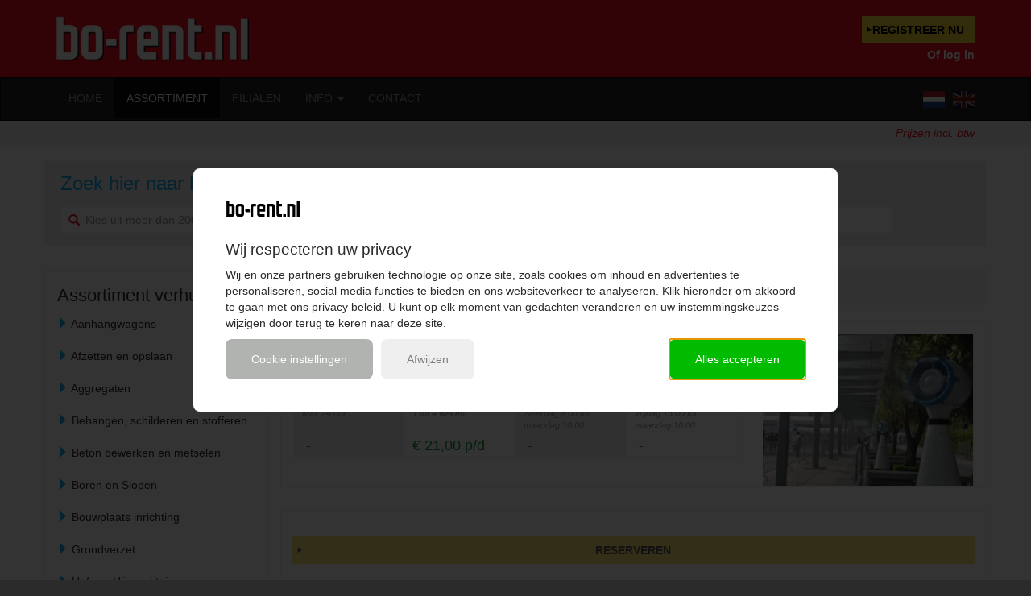

--- FILE ---
content_type: text/html; charset=UTF-8
request_url: https://borent.nl/gereedschap-huren/verwarmen-en-drogen/diversen-2/-179
body_size: 15499
content:
<!DOCTYPE html>
<html lang="nl">
    <head>
        <meta charset="utf-8">
        <meta http-equiv="X-UA-Compatible" content="IE=edge">
        <meta name="viewport" content="width=device-width, initial-scale=1">

        <title>Verwarmen en Drogen > Diversen | Bo-rent</title>
        <meta name="description" content="Huur een Diversen Verwarmen en Drogen bij bo-rent" />
        <link href="/gereedschap-huren/favicon.ico" type="image/x-icon" rel="icon"/><link href="/gereedschap-huren/favicon.ico" type="image/x-icon" rel="shortcut icon"/>
        <meta name="robots" content="index, follow" />
        <meta http-equiv="Content-Language" content="nl-NL" />
        <meta name="google-site-verification" content="k7J8tBDpRSNRi-X89_U5BZ70h1iHQ6a17VSj0zJZjsg" />

        <link rel="alternate" hreflang="nl" href="https://borent.nl/gereedschap-huren/verwarmen-en-drogen/diversen-2/-179" />
        <link rel="alternate" hreflang="en" href="https://borent.nl/tool-rental/heating-drying/miscellaneous/-179" />
        <link rel="alternate" hreflang="x-default" href="https://borent.nl/gereedschap-huren/verwarmen-en-drogen/diversen-2/-179" />
        <link rel="canonical" href="https://borent.nl/gereedschap-huren/verwarmen-en-drogen/diversen-2/-179" />

        <script>
            window.dataLayer = window.dataLayer || [];
        </script>
        <script>(function(w,d,s,l,i){w[l]=w[l]||[];w[l].push({'gtm.start':
            new Date().getTime(),event:'gtm.js'});var f=d.getElementsByTagName(s)[0],
            j=d.createElement(s),dl=l!='dataLayer'?'&l='+l:'';j.async=true;j.src=
            'https://www.googletagmanager.com/gtm.js?id='+i+dl;f.parentNode.insertBefore(j,f);
            })(window,document,'script','dataLayer','GTM-W9JLJ5S');
        </script>




        <script type="text/javascript">
            <!--
                var webroot = '/gereedschap-huren/';
                var language = 'nl';
                var customerBranchId = '';
                var needGeo = '0';
            -->
        </script>
        <style>button::-moz-focus-inner,input::-moz-focus-inner{padding:0;border:0}input[type=checkbox],input[type=radio]{-webkit-box-sizing:border-box;-moz-box-sizing:border-box;box-sizing:border-box;padding:0}input[type=number]::-webkit-inner-spin-button,input[type=number]::-webkit-outer-spin-button{height:auto}input[type=search]{-webkit-box-sizing:content-box;-moz-box-sizing:content-box;box-sizing:content-box;-webkit-appearance:textfield}input[type=search]::-webkit-search-cancel-button,input[type=search]::-webkit-search-decoration{-webkit-appearance:none}fieldset{padding:.35em .625em .75em;margin:0 2px;border:1px solid silver}legend{padding:0;border:0}textarea{overflow:auto}optgroup{font-weight:700}table{border-spacing:0;border-collapse:collapse}td,th{padding:0}@import url(https://fonts.googleapis.com/css?family=Roboto:100,300,400,700,900&display=swap);html{-webkit-text-size-adjust:100%;-ms-text-size-adjust:100%;font-size:10px;-webkit-tap-highlight-color: rgba(0,0,0,0);min-height:100%;background:#2b2b2b}body,html{font-family:Roboto,sans-serif;color:#2b2b2b}body{line-height:1.42857143;background-color:#fff;margin:0;overflow-x:hidden}.nav>li>a:hover,a{text-decoration:none}.sr-only,img{border:0}h1 small,h2 small{font-weight:400;font-size:14px;font-style:italic;white-space:nowrap}h1 small{font-size:16px}#page h2,.input,h3,h4,ol,ul{margin-bottom:10px}#head .login,#pos-bar,.btn,.close,a,b,label,strong{font-weight:700}#vat a,h1,h2,h3{font-weight:300}.btn,.text-center{text-align:center}.btn,.caret,img{vertical-align:middle}#head #account,hr{margin-top:20px}.table,label{max-width:100%}.nav.languages span{padding-top:15px;padding-bottom:15px}.has-feedback-left .form-control-feedback,.modal{left:0}#head .login,.btn,.dropdown-menu,body,label i{font-size:14px}#vat .active,.has-feedback i,a,label i{color:#fc0d1c}#vat .active{font-weight:600}.collapse.in,.nav.languages span,.open>.dropdown-menu,footer,nav,section{display:block}section{padding-top:0;padding-bottom:30px}section#page{margin-top:30px}#page h2{font-size:22px}a{background-color:transparent}.mb-3,h1,h2{margin-bottom:30px}.mb-2{margin-bottom:20px}#vat,label{margin-bottom:5px}h1,h2,h3{font-size:40px;margin-top:0}h3{font-size:24px}h1,h2,h3,h4,h5,h6{line-height:1.1}*,::after,::before{box-sizing:border-box}.img-responsive{display:block;max-width:100%;height:auto}.btn,.caret,.glyphicon,label{display:inline-block}.sr-only{position:absolute;width:1px;height:1px;padding:0;margin:-1px;overflow:hidden;clip:rect(0 0 0 0)}.collapsing,.dropdown,.glyphicon,.has-feedback,.opener,sub,sup{position:relative}.btn,ul ul{margin-bottom:0}h4{margin-top:10px;font-size:18px}p{margin:0 0 10px}ol,ul{margin-top:0}.container{padding-right:15px;padding-left:15px;margin-right:auto;margin-left:auto}.col-xs-12,.combobox-container,.img-responsive.fullwidth,.table,.wi100{width:100%}.col-xs-11{width:91.66666667%}.col-xs-10{width:83.33333333%}.col-xs-9{width:75%}.col-xs-8{width:66.66666667%}.col-xs-7{width:58.33333333%}.col-xs-6{width:50%}.col-xs-5{width:41.66666667%}.col-xs-4{width:33.33333333%}.col-xs-3{width:25%}.col-xs-2{width:16.66666667%}.col-xs-1{width:8.33333333%}.col-xs-offset-12{margin-left:100%}.col-xs-offset-11{margin-left:91.66666667%}.col-xs-offset-10{margin-left:83.33333333%}.col-xs-offset-9{margin-left:75%}.col-xs-offset-8{margin-left:66.66666667%}.col-xs-offset-7{margin-left:58.33333333%}.col-xs-offset-6{margin-left:50%}.col-xs-offset-5{margin-left:41.66666667%}.col-xs-offset-4{margin-left:33.33333333%}.col-xs-offset-3{margin-left:25%}.col-xs-offset-2{margin-left:16.66666667%}.col-xs-offset-1{margin-left:8.33333333%}.col-xs-offset-0{margin-left:0}.hidden{display:none!important}.small_big,.submit{text-align:right}#sections .section img,.g-recaptcha{margin-bottom:10px}.bigger{display:block;font-size:125%;margin-bottom:20px}@media (min-width:768px){.container{width:750px}.col-sm-1,.col-sm-10,.col-sm-11,.col-sm-12,.col-sm-2,.col-sm-3,.col-sm-4,.col-sm-5,.col-sm-6,.col-sm-7,.col-sm-8,.col-sm-9{float:left}.col-sm-12{width:100%}.col-sm-11{width:91.66666667%}.col-sm-10{width:83.33333333%}.col-sm-9{width:75%}.col-sm-8{width:66.66666667%}.col-sm-7{width:58.33333333%}.col-sm-6{width:50%}.col-sm-5{width:41.66666667%}.col-sm-4{width:33.33333333%}.col-sm-3{width:25%}.col-sm-2{width:16.66666667%}.col-sm-1{width:8.33333333%}.col-sm-offset-12{margin-left:100%}.col-sm-offset-11{margin-left:91.66666667%}.col-sm-offset-10{margin-left:83.33333333%}.col-sm-offset-9{margin-left:75%}.col-sm-offset-8{margin-left:66.66666667%}.col-sm-offset-7{margin-left:58.33333333%}.col-sm-offset-6{margin-left:50%}.col-sm-offset-5{margin-left:41.66666667%}.col-sm-offset-4{margin-left:33.33333333%}.col-sm-offset-3{margin-left:25%}.col-sm-offset-2{margin-left:16.66666667%}.col-sm-offset-1{margin-left:8.33333333%}.col-sm-offset-0{margin-left:0}}.container>.navbar-collapse,.row{margin-right:-15px;margin-left:-15px}.col-lg-1,.col-lg-10,.col-lg-11,.col-lg-12,.col-lg-2,.col-lg-3,.col-lg-4,.col-lg-5,.col-lg-6,.col-lg-7,.col-lg-8,.col-lg-9,.col-md-1,.col-md-10,.col-md-11,.col-md-12,.col-md-2,.col-md-3,.col-md-4,.col-md-5,.col-md-6,.col-md-7,.col-md-8,.col-md-9,.col-sm-1,.col-sm-10,.col-sm-11,.col-sm-12,.col-sm-2,.col-sm-3,.col-sm-4,.col-sm-5,.col-sm-6,.col-sm-7,.col-sm-8,.col-sm-9,.col-xs-1,.col-xs-10,.col-xs-11,.col-xs-12,.col-xs-2,.col-xs-3,.col-xs-4,.col-xs-5,.col-xs-6,.col-xs-7,.col-xs-8,.col-xs-9{position:relative;min-height:1px;padding-right:15px;padding-left:15px}.checkboxes input[type=checkbox],.col-xs-1,.col-xs-10,.col-xs-11,.col-xs-12,.col-xs-2,.col-xs-3,.col-xs-4,.col-xs-5,.col-xs-6,.col-xs-7,.col-xs-8,.col-xs-9,.menu-xs .language,.menu-xs .language li,.menu-xs .login-register{float:left}@media (min-width:992px){.container{width:970px}.col-md-1,.col-md-10,.col-md-11,.col-md-12,.col-md-2,.col-md-3,.col-md-4,.col-md-5,.col-md-6,.col-md-7,.col-md-8,.col-md-9{float:left}.col-md-12{width:100%}.col-md-11{width:91.66666667%}.col-md-10{width:83.33333333%}.col-md-9{width:75%}.col-md-8{width:66.66666667%}.col-md-7{width:58.33333333%}.col-md-6{width:50%}.col-md-5{width:41.66666667%}.col-md-4{width:33.33333333%}.col-md-3{width:25%}.col-md-2{width:16.66666667%}.col-md-1{width:8.33333333%}.col-md-offset-12{margin-left:100%}.col-md-offset-11{margin-left:91.66666667%}.col-md-offset-10{margin-left:83.33333333%}.col-md-offset-9{margin-left:75%}.col-md-offset-8{margin-left:66.66666667%}.col-md-offset-7{margin-left:58.33333333%}.col-md-offset-6{margin-left:50%}.col-md-offset-5{margin-left:41.66666667%}.col-md-offset-4{margin-left:33.33333333%}.col-md-offset-3{margin-left:25%}.col-md-offset-2{margin-left:16.66666667%}.col-md-offset-1{margin-left:8.33333333%}.col-md-offset-0{margin-left:0}}@media (min-width:1200px){.container{width:1170px}.col-lg-1,.col-lg-10,.col-lg-11,.col-lg-12,.col-lg-2,.col-lg-3,.col-lg-4,.col-lg-5,.col-lg-6,.col-lg-7,.col-lg-8,.col-lg-9{float:left}.col-lg-12{width:100%}.col-lg-11{width:91.66666667%}.col-lg-10{width:83.33333333%}.col-lg-9{width:75%}.col-lg-8{width:66.66666667%}.col-lg-7{width:58.33333333%}.col-lg-6{width:50%}.col-lg-5{width:41.66666667%}.col-lg-4{width:33.33333333%}.col-lg-3{width:25%}.col-lg-2{width:16.66666667%}.col-lg-1{width:8.33333333%}.col-lg-offset-12{margin-left:100%}.col-lg-offset-11{margin-left:91.66666667%}.col-lg-offset-10{margin-left:83.33333333%}.col-lg-offset-9{margin-left:75%}.col-lg-offset-8{margin-left:66.66666667%}.col-lg-offset-7{margin-left:58.33333333%}.col-lg-offset-6{margin-left:50%}.col-lg-offset-5{margin-left:41.66666667%}.col-lg-offset-4{margin-left:33.33333333%}.col-lg-offset-3{margin-left:25%}.col-lg-offset-2{margin-left:16.66666667%}.col-lg-offset-1{margin-left:8.33333333%}.col-lg-offset-0{margin-left:0}}@media (min-width:1400px){.container{width:1370px}}button,input,optgroup,select,textarea{margin:0;font:inherit;color:inherit}#head{background:#fc0d1c;padding:0 20px}#head .logo{margin:20px 0}#head .login{color:#fff;line-height:2}@media (max-width:767px){#head .logo{padding-left:0}#head .nav{padding:0}}@font-face{font-family:'Glyphicons Halflings';src:url(/gereedschap-huren/fonts/glyphicons-halflings-regular.eot?#iefix) format('embedded-opentype'),url(/gereedschap-huren/fonts/glyphicons-halflings-regular.woff2) format('woff2'),url(/gereedschap-huren/fonts/glyphicons-halflings-regular.woff) format('woff'),url(/gereedschap-huren/fonts/glyphicons-halflings-regular.ttf) format('truetype'),url(/gereedschap-huren/fonts/glyphicons-halflings-regular.svg#glyphicons_halflingsregular) format('svg');font-display:swap}.glyphicon{top:1px;font-family:'Glyphicons Halflings';font-style:normal;font-weight:400;line-height:1;-webkit-font-smoothing:antialiased;z-index:10}.btn,.dropdown-menu>li>a,.form-control{line-height:1.42857143}.glyphicon-menu-hamburger::before{content:'\e236'}.glyphicon-shopping-cart:before{content:"\e116"}.glyphicon-ok::before{content:'\e013'}.glyphicon-info-sign::before{content:'\e086'}.btn{padding:6px 12px;font-weight:700;white-space:nowrap;background-image:none;border:1px solid transparent;border-radius:0}.dropdown-menu,th{text-align:left}.btn[disabled]{cursor:not-allowed;-webkit-box-shadow:none;box-shadow:none;opacity:.65}.required label:after{content:" *"}.btn,.navbar-nav>li>a,.searchbar label{text-transform:uppercase}.btn-primary{color:#000;background:url(/gereedschap-huren/img/arrow-right.png) 5px center no-repeat #fedb32!important;border-color:#fedb32}.btn-info{background-color:#000;border-color:#000;color:#fff}button{margin-top:10px}.fade{opacity:0}.pull-left{float:left!important}.alert h4,.collapse{display:none}.collapsing{height:0;overflow:hidden;-webkit-transition-timing-function:ease;-o-transition-timing-function:ease;transition-timing-function:ease;-webkit-transition-duration:.35s;-o-transition-duration:.35s;transition-duration:.35s;-webkit-transition-property:height,visibility;-o-transition-property:height,visibility;transition-property:height,visibility}.caret{width:0;height:0;margin-left:2px;border-top-width:4px;border-top-style:dashed;border-right:4px solid transparent;border-left:4px solid transparent}.dropdown-menu{position:absolute;top:100%;left:0;z-index:1000;display:none;float:left;min-width:160px;padding:5px 0;margin:2px 0 0;list-style:none;background-color:#fff;-webkit-background-clip:padding-box;background-clip:padding-box;border:1px solid rgba(0,0,0,.14902);border-radius:4px;-webkit-box-shadow:rgba(0,0,0,.172549) 0 6px 12px;box-shadow:rgba(0,0,0,.172549) 0 6px 12px}.input-group,.nav>li,.nav>li>a,.navbar,.navbar-toggle,input{position:relative}.navbar-inverse .navbar-nav>li>a:hover,.navbar-toggle{background-color:transparent;color:#fff}.navbar,.navbar-toggle{border:1px solid transparent}.dropdown-menu>li>a{display:block;padding:3px 20px;clear:both;font-weight:400;color:#333;white-space:nowrap}.nav{padding-left:0;margin-bottom:0;list-style:none}.nav>li{display:block}.nav>li>a{display:block;padding:10px 15px}.nav>li>a:hover{background-color:#eee}.nav>li>a>img{max-width:none}.navbar{min-height:50px}.navbar-collapse{padding-right:15px;padding-left:15px;overflow-x:visible;border-top:1px solid transparent;-webkit-box-shadow:rgba(255,255,255,.0980392) 0 1px 0 inset;box-shadow:rgba(255,255,255,.0980392) 0 1px 0 inset}.navbar-inverse .navbar-collapse{border-color:#101010}.navbar-nav>li>a{padding-top:10px;padding-bottom:10px;line-height:20px;font-weight:400}.navbar-toggle{float:right;padding:9px 0 9px 10px;margin-top:8px;margin-bottom:8px;font-size:30px;background-image:none;border-radius:4px}.has-feedback .form-control.input-sm,.menu-xs,.nav.languages li:last-child a,.navbar-toggle{padding-right:0}.navbar-nav>li>.dropdown-menu{margin-top:0;border-top-left-radius:0;border-top-right-radius:0}.navbar .dropdown-menu li:last-child a{border:none}.navbar-inverse{background-color:#222;border-color:#080808}.navbar-inverse .navbar-nav>li>a{color:#9d9d9d}.navbar-inverse .navbar-nav>.active>a,.navbar-inverse .navbar-nav>.active>a:focus,.navbar-inverse .navbar-nav>.active>a:hover{color:#fff;background-color:#080808}.nav.languages a,.nav.languages span{padding-right:5px;padding-left:5px}.menu-xs .language.nav>li>a,.nav.languages a{opacity:.5}.navbar .dropdown-menu{color:#fff;background-color:#080808;border:none;border-radius:0}.navbar .dropdown-menu a{color:#fff;border-bottom:1px solid #222;line-height:2}.navbar-toggle,.row.nomargin{margin-right:0}.menu-xs{margin:10px 0 0;padding-left:0;display:block!important}.menu-xs .language{margin-left:0;margin-top:0;float:right}.menu-xs .btn{margin-right:10px;float:left}.menu-xs,.menu-xs a.login{color:#fff;font-weight:400}.menu-xs a.login{line-height:40px}.menu-xs .language.nav>li>a,.menu-xs .language.nav>li>span{padding:10px 5px;display:block}.container::after,.container::before,.modal-header::after,.modal-header::before,.nav::after,.nav::before,.navbar-collapse::after,.navbar-collapse::before,.navbar::after,.navbar::before,.row::after,.row::before{display:table;content:' '}.container::after,.input:after,.modal-header::after,.nav::after,.navbar-collapse::after,.navbar::after,.row::after,.submit:after{clear:both}.pull-right{float:right!important}.price-incl-line{background:#f1f1f1;padding:5px;text-align:right;margin-bottom:20px}.price-incl-line a{padding:5px 0;font-weight:400;font-style:italic}.visible-lg,.visible-md,.visible-sm,.visible-xs{display:none!important}@media (max-width:767px){.visible-xs{display:block!important}.hidden-xs{display:none!important}}@media (min-width:768px) and (max-width:991px){.visible-sm{display:block!important}.hidden-sm{display:none!important}}@media (min-width:992px) and (max-width:1199px){.visible-md{display:block!important}.hidden-md{display:none!important}}@media (min-width:1200px){.visible-lg{display:block!important}.hidden-lg{display:none!important}}input{z-index:10;display:block}fieldset{min-width:0;padding:0;margin:0;border:0}.form-control{display:block;width:100%;height:34px;padding:6px 12px;font-size:14px;background-image:none;-webkit-box-shadow:rgba(0,0,0,.0745098) 0 1px 1px inset;box-shadow:rgba(0,0,0,.0745098) 0 1px 1px inset}.form-control::-moz-placeholder{color:#999;opacity:1}.form-control:-ms-input-placeholder{color:#999}.form-control::-webkit-input-placeholder{color:#999}.form-control::-ms-expand{background-color:transparent;border:0}textarea.form-control{height:auto}.form-control,.quicksearch .form-control{color:#2b2b2b;background-color:#efefef;border:1px solid #efefef;box-shadow:none;border-radius:0}.form-group{margin-bottom:15px}.alert,.opener,.table,hr,legend{margin-bottom:20px}.input-group{display:table;border-collapse:separate}.input-group .form-control{position:relative;z-index:2;float:left;width:100%;margin-bottom:0;display:table-cell}.input-group .form-control:not(:first-child):not(:last-child){border-radius:0}.input:after,.input:before,.submit:after,.submit:before{display:table;content:" "}.error .form-control,.form-error{border-color:#a94442}.error-message{color:#a94442}.close{float:right;font-size:21px;line-height:1;color:#000;text-shadow:#fff 0 1px 0;opacity:.2}hr{height:0;-webkit-box-sizing:content-box;-moz-box-sizing:content-box;box-sizing:content-box;border:0;border-top:1px solid #eee}.table-responsive{min-height:.01%;overflow-x:auto}table{border-spacing:0;border-collapse:collapse}.table>thead>tr>th{border-bottom:2px solid #ddd}.table>tbody>tr>td,.table>tbody>tr>th,.table>tfoot>tr>td,.table>tfoot>tr>th,.table>thead>tr>td,.table>thead>tr>th{padding:8px;line-height:1.42857143;vertical-align:middle;border-top:1px solid #ddd}.table>thead:first-child>tr:first-child>th{border-top:0}.wi60{width:60%}.wi38{width:38%}.has-feedback .form-control{padding-right:42.5px}.form-control-feedback{position:absolute;top:0;right:0;z-index:2;display:block;width:34px;height:34px;line-height:34px;text-align:center}.has-feedback-left .form-control{padding-left:30px}.input-sm+.form-control-feedback{width:30px;height:30px;line-height:30px!important}.has-feedback .glyphicon{z-index:10}.has-feedback label.sr-only~.form-control-feedback{top:0}@media (min-width:768px){.navbar-collapse{width:auto;border-top:0;-webkit-box-shadow:none;box-shadow:none}.navbar-collapse.collapse{display:block!important;height:auto!important;padding-bottom:0;overflow:visible!important}.navbar-right{float:right!important;margin-right:-15px}.navbar-toggle{display:none}.navbar-nav{float:left;margin:0}.navbar-nav>li{float:left}.navbar-nav>li>a{padding-top:15px;padding-bottom:15px}.form-inline .form-group{vertical-align:top;display:inline-block;margin-bottom:0}.form-inline .form-group .form-group{margin-bottom:10px}.form-inline .input-group>.form-control{width:100%}.form-inline .input-group{display:inline-table;vertical-align:middle}.form-inline .has-feedback .form-control-feedback{top:0}}.checkboxes .form-control{-webkit-box-shadow:none;box-shadow:none}#quick #load-quick{min-height:474px;background:#2b2b2b}#vehicles #load-vehicles{min-height:595px}.inner{padding:20px}.opener{border:1px solid #9c9b9b}.opener a[data-toggle=collapse]{display:block;padding:15px}sub,sup{font-size:75%;line-height:0;vertical-align:baseline}sup{top:-.5em}.alert{margin-top:10px;padding:15px;border:1px solid transparent;border-radius:4px}.alert-success{background-color:#dff0d8;border-color:#d6e9c6;color:#468847}.alert-warning{color:#8a6d3b;background-color:#fcf8e3;border-color:#faebcc}.alert-danger,.alert-error{background-color:#f2dede;border-color:#eed3d7;color:#b94a48}.modal{position:fixed;top:0;right:0;bottom:0;z-index:1050;display:none;overflow:hidden;outline:rgb(0,0,0)}@media (max-width:767.98px){h1,h2{font-size:25px}footer .first-column .btn{margin-bottom:60px}footer .first-column{padding-left:30px;padding-right:30px}footer a{padding:14px 0!important}}@media (max-width:991.98px){#pos-bar .row{background:0 0;line-height:3.5}#quick #load-quick{min-height:720px}#vehicles #load-vehicles{min-height:1000px}.jumbo{margin-top:-20px;padding:20px 0;background-color:#fc0d1c;background-position:initial initial;background-repeat:initial initial}}.bg-dark{background:#2b2b2b;color:#fff}#vat{min-height:30px}#vat a{color:#2b2b2b;text-decoration:underline}@media (max-width:767px){.visible-xs{display:inline-block!important;}.product .row.visible-xs{display:block!important}.menu-xs.visible-xs{display:block!important}.hidden-xs{display:none!important}#vat{min-height:30px}}legend{display:block;width:100%;padding:0;font-size:21px;line-height:inherit;color:#333;border:0;border-bottom:1px solid #e5e5e5}.block-linked{cursor:pointer;cursor:hand}.row.is-flex,.row.is-flex>[class*=col-]{display:-webkit-box;display:-webkit-flex;display:-ms-flexbox}.row.is-flex{display:flex;-webkit-flex-wrap:wrap;-ms-flex-wrap:wrap;flex-wrap:wrap}.row.is-flex>[class*=col-]{display:flex;-webkit-box-orient:vertical;-webkit-box-direction:normal;-webkit-flex-direction:column;-ms-flex-direction:column;flex-direction:column}@media (max-width:767px){.hidden-xs{display:none!important}}@media (min-width:768px) and (max-width:991px){.hidden-sm{display:none!important}}@media (min-width:992px) and (max-width:1199px){.visible-md{display:block!important}.hidden-md{display:none!important}}@media (min-width:1200px){.hidden-lg{display:none!important}}.basket-link{padding:15px 10px 0 0}.basket-link a{color:#fff;font-size:38px}.basket-link a:hover{color:#fff}.basket-link a{position:relative;color:#fff;font-size:33px;text-decoration:none}.nr-products{font-size:20px;color:#fc0d1c;position:absolute;left:12px;z-index:100;top:-2px}@media (max-width:311px){.basket-link{padding-right:0;padding-top:18px}.basket-link a{font-size:28px}.nr-products{font-size:16px;top:0px}}@media (max-width:267px){.basket-link{padding-top:22px}.basket-link a{font-size:20px}.nr-products{display:none}}@media (min-width:768px){.basket-link{margin-right:10px}}.info-text{margin-top:10px;color:#16b1f5}.input.radio [type="radio"]{clear:both}.input.radio [type="radio"]{clear:both}input[type=checkbox]{display:inline-block;margin-right:5px}.clearfix::after{display:block;content:"";clear:both}
    .breadcrumb{padding:8px 15px;margin-bottom:20px;list-style:none;background-color:#f5f5f5;border-radius:4px;font-size:20px}.breadcrumb>li{display:inline-block}.breadcrumb>li+li:before{padding:0 5px;color:#ccc;content:"/\00a0"}.breadcrumb a,.breadcrumb a:hover{color:#16b1f5;font-weight:300}.breadcrumb>.active{font-weight:300}@media (max-width:767.98px){.breadcrumb{margin-bottom:0;font-size:16px}}    .glyphicon-search::before{content:'\e003'}.glyphicon-remove::before{content:'\e014'}.searchbar #find_product h1{margin-bottom:15px;color:#16b1f5}.searchbar form{margin:0}.searchbar #searchclear{display:none;position:absolute;right:5px;top:0;bottom:0;height:14px;margin:auto;font-size:14px;cursor:pointer;color:#ccc}.searchbar.grey form{background:#efefef;padding:15px 20px}.searchbar.grey h1{font-size:24px}.searchbar.grey input{background:white}#OrderReservationForm{margin:30px 0}@media (max-width:991.98px){.searchbar .form-inline .form-group{margin-bottom:15px}}    .glyphicon-triangle-right:before{content:"\e250"}.glyphicon-filter::before{content:'\e138'}.glyphicon-triangle-bottom::before{content:'\e252'}.left-menu{border:1px solid #efefef;padding:15px;margin-left:-15px;margin-bottom:30px}.left-menu strong{font-size:22px;font-weight:300}.left-menu .nav a{color:#2b2b2b;font-weight:400;margin-left:-15px;margin-right:-15px}.left-menu .nav .active a{font-weight:600}.left-menu .nav.sub a{padding-left:25px}.left-menu .nav .active .sub a{font-weight:400}.left-menu .nav .sub .active a{background-color:#eee}.left-menu .nav a .glyphicon{color:#16b1f5}.btn-default{color:#333;background-color:#fff;border-color:#ccc}@media (max-width:768px){.select_products{margin-top:30px}.select_products .products.row{padding:0 15px}}    .quicksearch{background:#fff}.product section{border:1px solid #efefef;padding:15px 15px 0;margin-bottom:30px}.product .select label{font-weight:300;font-size:18px;display:inline}.quicksearch label,a.arrowed{color:#2b2b2b}a.arrowed .glyphicon{color:#16b1f5}.product input[type=checkbox]{margin-top:5px;margin-right:5px}.bg-dark .details .table tr:nth-of-type(odd){background-color:transparent}form#addProducts div.submit{padding-top:2rem;padding-bottom:2rem;position:sticky;left:0;right:0;bottom:0;z-index:1000;text-align:center;background:#fff}form#addProducts div.submit [type=submit]{width:100%}.quicksearch{padding:10px 20px;margin:20px 35px}.quicksearch .result{color:#fc0d1c;font-size:22px;font-weight:600;line-height:1;margin-top:20px}.quicksearch .result span.warranty{color:#2b2b2b;font-size:12px;display:block;font-weight:400}.quicksearch .btn{width:auto;margin-top:20px}#product .bg-dark .photos{margin-top:20px}.text-danger{color:#fc0d1c}@media (max-width:991.98px){#product .bg-dark .photos,#product .bg-dark .text{padding-left:35px;padding-right:35px}}#product .text{padding-top:20px}#product h1{margin-bottom:5px}.details .table td,.details .table th{border:none;line-height:1;padding-left:0;font-size:14px}.details .table th{font-weight:300}@media (max-width:417px){#accessories .accessory{width:100% !important}}
    #pricerange ul li:nth-child(2n){background:#fff}.product #pricerange ul{margin:15px 0}#pricerange strong{font-size:14px;text-transform:uppercase;font-weight:300}#pricerange ul{padding:0;border:1px solid #efefef;display:-webkit-box;display:-webkit-flex;display:-ms-flexbox;display:flex;flex-wrap:wrap}#pricerange ul:after,#pricerange ul:before{display:table;content:" "}#pricerange ul:after{clear:both}#pricerange ul li{position:relative;list-style:none;float:left;background:#efefef;padding:10px 10px 30px;display:flex;flex-direction:column}#pricerange ul.c_8 li{width:12.5%}#pricerange ul.c_7 li{width:14.28%}#pricerange ul.c_6 li{width:16.66%}#pricerange ul.c_5 li{width:20%}#pricerange ul.c_4 li{width:25%}#pricerange ul.c_3 li{width:33.33%}#pricerange h2{text-transform:uppercase;font-size:18px;margin:0}#pricerange .km{display:block;font-size:16px;font-weight:700}#pricerange .price{position:absolute;bottom:0;display:block;color:#159638;font-size:18px;margin-top:5px}#pricerange i{color:#9e9e9e;font-size:11px}#pricerange .price .per_day{color:#9e9e9e;font-style: italic;font-size:11px}
/*@media (max-width:767px){#load-category #pricerange .price,.products.row #pricerange .price{position:relative;left:0}}*/
@media (max-width:991.98px){#pricerange li.empty_price{display:none}#pricerange ul[class^="c_"] li{width:100%}#pricerange ul li{padding-bottom:10px}#pricerange .price{bottom:auto;right:10px}#pricerange .price .per_day{display:block;text-align:right}}
</style>
    </head>
    <body id="gereedschap">
        <!-- Google Tag Manager (noscript) -->
        <noscript><iframe src="https://www.googletagmanager.com/ns.html?id=GTM-W9JLJ5S"
        height="0" width="0" style="display:none;visibility:hidden"></iframe></noscript>
        <!-- End Google Tag Manager (noscript) -->
        <div id="head">
            <div class="container">
                <div class="row">
                    <div class="logo col-xs-8">
<a href="https://borent.nl/" title="bo-rent homepage"><img src="/gereedschap-huren/img/logo-borent.webp" alt="Logo bo-rent" class="img-responsive" width="240" height="56"/></a>

                    </div>
                    <div class="nav col-xs-4">
                        <div id="account" class="hidden-xs pull-right">
                            <a href="/gereedschap-huren/registreren" class="btn btn-primary" title="Registreren">Registreer nu</a>
                            <br />
                            <a href="/gereedschap-huren/inloggen" class="login pull-right" title="Inloggen">Of log in</a>
                        </div>
                        <button type="button" class="navbar-toggle collapsed" data-toggle="collapse" data-target="#navbar" aria-expanded="false" aria-controls="navbar">
                            <span class="sr-only">Toggle navigation</span>
                            <i class="glyphicon glyphicon-menu-hamburger"></i>
                        </button>
                    </div>
                </div>
            </div>
        </div>


        <nav class="navbar navbar-inverse">
            <div class="container">
                <div class="row menu-xs visible-xs">
                    <div class="login-register">
                        <a href="/gereedschap-huren/registreren" class="btn btn-primary" title="Registreren">Registreer nu</a>
                        <a href="/gereedschap-huren/inloggen" class="login" title="Inloggen">Of log in</a>
                    </div>
                    <ul class="nav language">
                                <li>
                                    <span>
                                        <img src="/gereedschap-huren/img/flag-nl.png" alt="Nederlands" width="27" height="21"/>
                                    </span>
                                </li>
                                <li>
                                    <a href="https://borent.nl/tool-rental/" title="English"><img src="/gereedschap-huren/img/flag-en.png" alt="English" width="27" height="21"/></a>
                                </li>

                    </ul>
                </div>
                <div id="navbar" class="navbar-collapse collapse">
                    <ul class="nav navbar-nav">
                        <li class="">
                            <a href="/gereedschap-huren/" title="Home">Home</a>
                        </li>
                        <li class="active">
                            <a href="/gereedschap-huren/producten" title="Assortiment">Assortiment</a>
                        </li>
                        <li>
                            <a href="/gereedschap-huren/locaties" title="Filialen">Filialen</a>
                        </li>
                        <li class="dropdown">
                            <a href="#" title="Informatie" id="drop3" role="button" class="dropdown-toggle" data-toggle="dropdown">Info <b class="caret"></b></a>
                            <ul class="dropdown-menu" role="menu" aria-labelledby="drop3">
                                <li class="">
                                    <a href="/gereedschap-huren/informatie/bo-rent-bedrijfsprofiel" title="Informatie > Bo-rent bedrijfsprofiel">Bo-rent bedrijfsprofiel</a>
                                </li>
                                <li class="">
                                    <a href="/gereedschap-huren/informatie/veel-gestelde-vragen" title="Informatie > Veel gestelde vragen">Veel gestelde vragen</a>
                                </li>
                              
                            </ul>
                        </li>
                        <li class="">
                            <a href="/gereedschap-huren/contact" title="Contact">Contact</a>
                        </li>
                    </ul>

                    <ul class="nav navbar-nav navbar-right hidden-xs languages">
                                <li>
                                    <span>
                                        <img src="/gereedschap-huren/img/flag-nl.png" alt="Nederlands" width="27" height="21"/>
                                    </span>
                                </li>
                                <li>
                                    <a href="https://borent.nl/tool-rental/" title="English"><img src="/gereedschap-huren/img/flag-en.png" alt="English" width="27" height="21"/></a>
                                </li>

                    </ul>
                </div>
            </div>
        </nav>

<div class="price-incl-line">
    <div class="container">
        <div class="dropdown pull-right">
            <a href="#" id="pricePop" type="button" data-toggle="dropdown" aria-haspopup="true" aria-expanded="false" title="Wat voor type klant bent u?">
                Prijzen incl. btw            </a>
            <div id="client_type" class="dropdown-menu dropdown-menu-right" aria-labelledby="pricePop">
                <h2>Wat voor type klant bent u?</h2>
                <ul>
                    <li>
                        <a href="?vat=incl" class="active" id="tax_incl" title="Toon prijzen inclusief btw"><strong>Particulier</strong><span>Prijzen worden inclusief btw weergegeven</span><i class="glyphicon glyphicon-chevron-right"></i></a>
                    </li>
                    <li>
                        <a href="?vat=excl" class="" id="tax_excl" title="Toon prijzen exclusief btw"><strong>Bedrijf</strong><span>Prijzen worden exclusief btw weergegeven</span><i class="glyphicon glyphicon-chevron-right"></i></a>
                    </li>
                </ul>            
            </div>
        </div>
    </div>
</div>




<script>
    var gtmType = 'view_item_list',
        pageItems = [];
</script>
                <div class="container products">
					<div class="row">
						<div class="col">
                <div class="searchbar grey">
                    <form action="/gereedschap-huren/product_zoeken/language:nl" id="find_product" novalidate="novalidate" class="form-inline" method="post" accept-charset="utf-8"><div style="display:none;"><input type="hidden" name="_method" value="POST"/></div>
                        <input type="hidden" id="target" value="#search_results">
                        <h1>Zoek hier naar het juiste materieel</h1>
                        <div class="row row-no-gutters">
                            <div class="form-group col-xs-11 wi100">
                                <div class="input-group has-feedback has-feedback-left wi100">
                                    <label for="ProductSearchTerm" class="sr-only">Search Term</label><input name="data[Product][search_term]" autocomplete="off" class="form-control" placeholder="Kies uit meer dan 2000 producten" type="text" id="ProductSearchTerm"/>
                                    <i class="glyphicon glyphicon-search form-control-feedback"></i>
                                    <span id="searchclear" class="glyphicon glyphicon-remove"></span>
                                </div>
                            </div>
                        </div>
                    </form>
                </div>
                <div id="search_results"></div>
                <form action="/gereedschap-huren/producten" id="OrderReservationForm" class="form-inline" method="post" accept-charset="utf-8"><div style="display:none;"><input type="hidden" name="_method" value="POST"/></div>
                    <input type="hidden" name="data[Order][product_ids]" id="OrderProductIds"/>
                </form>

						</div>
					</div>
					<div class="row">
						<div class="col-sm-4 col-lg-3">
                            <a id="open_cat_list" class="btn btn-default visible-xs wi100 mb-3">
                                <span class="glyphicon glyphicon-filter" aria-hidden="true"></span>&nbsp;
                                Assortiment verhuur&nbsp;
                                <span class="glyphicon glyphicon-triangle-bottom" aria-hidden="true"></span>
                            </a>
                            <div class="main_categories left-menu hidden-xs">
								<strong>Assortiment verhuur</strong>
                            <ul class="nav">
								<li >
									<a href="#children22" data-toggle="collapse" aria-expanded="false" aria-controls="children22" title="bo-rent Aanhangwagens"><span class="glyphicon glyphicon-triangle-right" aria-hidden="true"></span> Aanhangwagens</a>
									<ul class="nav collapse sub" id="children22">
										<li >
											<a href="/gereedschap-huren/aanhangwagens/enkelasser/-23" title="bo-rent Enkelasser"><span class="glyphicon glyphicon-triangle-right" aria-hidden="true"></span> Enkelasser</a>
										</li>
										<li >
											<a href="/gereedschap-huren/aanhangwagens/tandemasser/-24" title="bo-rent Tandemasser"><span class="glyphicon glyphicon-triangle-right" aria-hidden="true"></span> Tandemasser</a>
										</li>
										<li >
											<a href="/gereedschap-huren/aanhangwagens/diversen/-25" title="bo-rent Diversen"><span class="glyphicon glyphicon-triangle-right" aria-hidden="true"></span> Diversen</a>
										</li>
									</ul>
       
								</li>
								<li >
									<a href="#children26" data-toggle="collapse" aria-expanded="false" aria-controls="children26" title="bo-rent Afzetten en opslaan"><span class="glyphicon glyphicon-triangle-right" aria-hidden="true"></span> Afzetten en opslaan</a>
									<ul class="nav collapse sub" id="children26">
										<li >
											<a href="/gereedschap-huren/afzetten-opslaan/bouwcontainers/-27" title="bo-rent Bouwcontainers"><span class="glyphicon glyphicon-triangle-right" aria-hidden="true"></span> Bouwcontainers</a>
										</li>
										<li >
											<a href="/gereedschap-huren/afzetten-opslaan/hekken/-28" title="bo-rent Hekken"><span class="glyphicon glyphicon-triangle-right" aria-hidden="true"></span> Hekken</a>
										</li>
										<li >
											<a href="/gereedschap-huren/afzetten-opslaan/schaftwagens-1/-29" title="bo-rent Schaftwagens"><span class="glyphicon glyphicon-triangle-right" aria-hidden="true"></span> Schaftwagens</a>
										</li>
										<li >
											<a href="/gereedschap-huren/afzetten-opslaan/diversen/-30" title="bo-rent Diversen"><span class="glyphicon glyphicon-triangle-right" aria-hidden="true"></span> Diversen</a>
										</li>
									</ul>
       
								</li>
								<li >
									<a href="#children31" data-toggle="collapse" aria-expanded="false" aria-controls="children31" title="bo-rent Aggregaten"><span class="glyphicon glyphicon-triangle-right" aria-hidden="true"></span> Aggregaten</a>
									<ul class="nav collapse sub" id="children31">
										<li >
											<a href="/gereedschap-huren/aggregaten/stroomaggregaten/-32" title="bo-rent Stroomaggregaten"><span class="glyphicon glyphicon-triangle-right" aria-hidden="true"></span> Stroomaggregaten</a>
										</li>
										<li >
											<a href="/gereedschap-huren/aggregaten/brandstoftanks/-33" title="bo-rent Brandstoftanks"><span class="glyphicon glyphicon-triangle-right" aria-hidden="true"></span> Brandstoftanks</a>
										</li>
										<li >
											<a href="/gereedschap-huren/aggregaten/lasaggregaten/-34" title="bo-rent Lasaggregaten"><span class="glyphicon glyphicon-triangle-right" aria-hidden="true"></span> Lasaggregaten</a>
										</li>
										<li >
											<a href="/gereedschap-huren/aggregaten/lastransformatoren/-35" title="bo-rent Lastransformatoren"><span class="glyphicon glyphicon-triangle-right" aria-hidden="true"></span> Lastransformatoren</a>
										</li>
										<li >
											<a href="/gereedschap-huren/aggregaten/verdeelkasten-1/-36" title="bo-rent Verdeelkasten"><span class="glyphicon glyphicon-triangle-right" aria-hidden="true"></span> Verdeelkasten</a>
										</li>
										<li >
											<a href="/gereedschap-huren/aggregaten/verlengkabels/-37" title="bo-rent Verlengkabels"><span class="glyphicon glyphicon-triangle-right" aria-hidden="true"></span> Verlengkabels</a>
										</li>
										<li >
											<a href="/gereedschap-huren/aggregaten/accu-laders/-192" title="bo-rent Accu laders"><span class="glyphicon glyphicon-triangle-right" aria-hidden="true"></span> Accu laders</a>
										</li>
									</ul>
       
								</li>
								<li >
									<a href="/gereedschap-huren/behangen-schilderen-stofferen/-38" title="bo-rent Behangen, schilderen en stofferen"><span class="glyphicon glyphicon-triangle-right" aria-hidden="true"></span> Behangen, schilderen en stofferen</a>
       
								</li>
								<li >
									<a href="#children40" data-toggle="collapse" aria-expanded="false" aria-controls="children40" title="bo-rent Beton bewerken en metselen"><span class="glyphicon glyphicon-triangle-right" aria-hidden="true"></span> Beton bewerken en metselen</a>
									<ul class="nav collapse sub" id="children40">
										<li >
											<a href="/gereedschap-huren/beton-bewerken-metselen/betonmolens-1/-41" title="bo-rent Betonmolens"><span class="glyphicon glyphicon-triangle-right" aria-hidden="true"></span> Betonmolens</a>
										</li>
										<li >
											<a href="/gereedschap-huren/beton-bewerken-metselen/betonstortkubels/-42" title="bo-rent Betonstortkubels"><span class="glyphicon glyphicon-triangle-right" aria-hidden="true"></span> Betonstortkubels</a>
										</li>
										<li >
											<a href="/gereedschap-huren/beton-bewerken-metselen/betonsilos/-43" title="bo-rent Betonsilo's"><span class="glyphicon glyphicon-triangle-right" aria-hidden="true"></span> Betonsilo's</a>
										</li>
										<li >
											<a href="/gereedschap-huren/beton-bewerken-metselen/troffels-mechanisch/-44" title="bo-rent Troffels mechanisch"><span class="glyphicon glyphicon-triangle-right" aria-hidden="true"></span> Troffels mechanisch</a>
										</li>
										<li >
											<a href="/gereedschap-huren/beton-bewerken-metselen/trilnaalden-1/-45" title="bo-rent Trilnaalden"><span class="glyphicon glyphicon-triangle-right" aria-hidden="true"></span> Trilnaalden</a>
										</li>
										<li >
											<a href="/gereedschap-huren/beton-bewerken-metselen/afwerkspaan-hoogfrequent/-46" title="bo-rent Afwerkspaan Hoogfrequent"><span class="glyphicon glyphicon-triangle-right" aria-hidden="true"></span> Afwerkspaan Hoogfrequent</a>
										</li>
										<li >
											<a href="/gereedschap-huren/beton-bewerken-metselen/tril-afrijbalken/-47" title="bo-rent Tril- en afrijbalken"><span class="glyphicon glyphicon-triangle-right" aria-hidden="true"></span> Tril- en afrijbalken</a>
										</li>
										<li >
											<a href="/gereedschap-huren/beton-bewerken-metselen/diamantboormachines-1/-48" title="bo-rent Diamantboormachines"><span class="glyphicon glyphicon-triangle-right" aria-hidden="true"></span> Diamantboormachines</a>
										</li>
										<li >
											<a href="/gereedschap-huren/beton-bewerken-metselen/steenzaagmachines-2/-49" title="bo-rent Steenzaagmachines"><span class="glyphicon glyphicon-triangle-right" aria-hidden="true"></span> Steenzaagmachines</a>
										</li>
										<li >
											<a href="/gereedschap-huren/beton-bewerken-metselen/steenbikmachine/-50" title="bo-rent Steenbikmachine"><span class="glyphicon glyphicon-triangle-right" aria-hidden="true"></span> Steenbikmachine</a>
										</li>
										<li >
											<a href="/gereedschap-huren/beton-bewerken-metselen/muurfrezen-1/-51" title="bo-rent Muurfrezen"><span class="glyphicon glyphicon-triangle-right" aria-hidden="true"></span> Muurfrezen</a>
										</li>
										<li >
											<a href="/gereedschap-huren/beton-bewerken-metselen/vloerfrees--en-bouchadeermachines/-52" title="bo-rent Vloerfrees- en bouchadeermachines"><span class="glyphicon glyphicon-triangle-right" aria-hidden="true"></span> Vloerfrees- en bouchadeermachines</a>
										</li>
										<li >
											<a href="/gereedschap-huren/beton-bewerken-metselen/betonschuur-borstelmachines/-53" title="bo-rent Betonschuur- en borstelmachines"><span class="glyphicon glyphicon-triangle-right" aria-hidden="true"></span> Betonschuur- en borstelmachines</a>
										</li>
										<li >
											<a href="/gereedschap-huren/beton-bewerken-metselen/beton-asfaltdiamantzaagmachines/-54" title="bo-rent Beton- en asfaltdiamantzaagmachines"><span class="glyphicon glyphicon-triangle-right" aria-hidden="true"></span> Beton- en asfaltdiamantzaagmachines</a>
										</li>
										<li >
											<a href="/gereedschap-huren/beton-bewerken-metselen/bekistingsartikelen/-55" title="bo-rent Bekistingsartikelen"><span class="glyphicon glyphicon-triangle-right" aria-hidden="true"></span> Bekistingsartikelen</a>
										</li>
										<li >
											<a href="/gereedschap-huren/beton-bewerken-metselen/schroefstempels/-56" title="bo-rent Schroefstempels"><span class="glyphicon glyphicon-triangle-right" aria-hidden="true"></span> Schroefstempels</a>
										</li>
										<li >
											<a href="/gereedschap-huren/beton-bewerken-metselen/diversen/-57" title="bo-rent Diversen"><span class="glyphicon glyphicon-triangle-right" aria-hidden="true"></span> Diversen</a>
										</li>
									</ul>
       
								</li>
								<li >
									<a href="#children58" data-toggle="collapse" aria-expanded="false" aria-controls="children58" title="bo-rent Boren en Slopen"><span class="glyphicon glyphicon-triangle-right" aria-hidden="true"></span> Boren en Slopen</a>
									<ul class="nav collapse sub" id="children58">
										<li >
											<a href="/gereedschap-huren/boren-slopen/sloophamers-elektrisch/-59" title="bo-rent Sloophamers elektrisch"><span class="glyphicon glyphicon-triangle-right" aria-hidden="true"></span> Sloophamers elektrisch</a>
										</li>
										<li >
											<a href="/gereedschap-huren/boren-slopen/boorhamers-1/-60" title="bo-rent Boorhamers"><span class="glyphicon glyphicon-triangle-right" aria-hidden="true"></span> Boorhamers</a>
										</li>
										<li >
											<a href="/gereedschap-huren/boren-slopen/klopboormachines/-61" title="bo-rent Klopboormachines"><span class="glyphicon glyphicon-triangle-right" aria-hidden="true"></span> Klopboormachines</a>
										</li>
										<li >
											<a href="/gereedschap-huren/boren-slopen/schroef-boormachines/-62" title="bo-rent Schroef-/boormachines"><span class="glyphicon glyphicon-triangle-right" aria-hidden="true"></span> Schroef-/boormachines</a>
										</li>
										<li >
											<a href="/gereedschap-huren/boren-slopen/schroefmachines/-63" title="bo-rent Schroefmachines"><span class="glyphicon glyphicon-triangle-right" aria-hidden="true"></span> Schroefmachines</a>
										</li>
										<li >
											<a href="/gereedschap-huren/boren-slopen/diamantboormachines-2/-65" title="bo-rent Diamantboormachines"><span class="glyphicon glyphicon-triangle-right" aria-hidden="true"></span> Diamantboormachines</a>
										</li>
										<li >
											<a href="/gereedschap-huren/boren-slopen/steenzaagmachines-1/-66" title="bo-rent Steenzaagmachines"><span class="glyphicon glyphicon-triangle-right" aria-hidden="true"></span> Steenzaagmachines</a>
										</li>
										<li >
											<a href="/gereedschap-huren/boren-slopen/stortkokers/-67" title="bo-rent Stortkokers"><span class="glyphicon glyphicon-triangle-right" aria-hidden="true"></span> Stortkokers</a>
										</li>
										<li >
											<a href="/gereedschap-huren/boren-slopen/diversen/-68" title="bo-rent Diversen"><span class="glyphicon glyphicon-triangle-right" aria-hidden="true"></span> Diversen</a>
										</li>
										<li >
											<a href="/gereedschap-huren/boren-slopen/sloophamers-lucht-1/-183" title="bo-rent Sloophamers lucht"><span class="glyphicon glyphicon-triangle-right" aria-hidden="true"></span> Sloophamers lucht</a>
										</li>
									</ul>
       
								</li>
								<li >
									<a href="#children187" data-toggle="collapse" aria-expanded="false" aria-controls="children187" title="bo-rent Bouwplaats inrichting"><span class="glyphicon glyphicon-triangle-right" aria-hidden="true"></span> Bouwplaats inrichting</a>
									<ul class="nav collapse sub" id="children187">
										<li >
											<a href="/gereedschap-huren/bouwplaats-inrichting/elektra-en-verlichting/-189" title="bo-rent elektra en verlichting"><span class="glyphicon glyphicon-triangle-right" aria-hidden="true"></span> elektra en verlichting</a>
										</li>
										<li >
											<a href="/gereedschap-huren/bouwplaats-inrichting/opslag-en-huisvesting/-190" title="bo-rent opslag en huisvesting"><span class="glyphicon glyphicon-triangle-right" aria-hidden="true"></span> opslag en huisvesting</a>
										</li>
										<li >
											<a href="/gereedschap-huren/bouwplaats-inrichting/sanitair/-191" title="bo-rent sanitair"><span class="glyphicon glyphicon-triangle-right" aria-hidden="true"></span> sanitair</a>
										</li>
										<li >
											<a href="/gereedschap-huren/bouwplaats-inrichting/afzetting-1/-188" title="bo-rent afzetting"><span class="glyphicon glyphicon-triangle-right" aria-hidden="true"></span> afzetting</a>
										</li>
									</ul>
       
								</li>
								<li >
									<a href="#children69" data-toggle="collapse" aria-expanded="false" aria-controls="children69" title="bo-rent Grondverzet"><span class="glyphicon glyphicon-triangle-right" aria-hidden="true"></span> Grondverzet</a>
									<ul class="nav collapse sub" id="children69">
										<li >
											<a href="/gereedschap-huren/grondverzet/hydraulische-graafmachines/-70" title="bo-rent Hydraulische graafmachines"><span class="glyphicon glyphicon-triangle-right" aria-hidden="true"></span> Hydraulische graafmachines</a>
										</li>
										<li >
											<a href="/gereedschap-huren/grondverzet/knikshovel-1/-71" title="bo-rent Knikshovel"><span class="glyphicon glyphicon-triangle-right" aria-hidden="true"></span> Knikshovel</a>
										</li>
										<li >
											<a href="/gereedschap-huren/grondverzet/motorjapanners-1/-72" title="bo-rent Motorjapanners"><span class="glyphicon glyphicon-triangle-right" aria-hidden="true"></span> Motorjapanners</a>
										</li>
										<li >
											<a href="/gereedschap-huren/grondverzet/rupstransporter-1/-73" title="bo-rent Rupstransporter"><span class="glyphicon glyphicon-triangle-right" aria-hidden="true"></span> Rupstransporter</a>
										</li>
										<li >
											<a href="/gereedschap-huren/grondverzet/trilplaten-1/-74" title="bo-rent Trilplaten"><span class="glyphicon glyphicon-triangle-right" aria-hidden="true"></span> Trilplaten</a>
										</li>
										<li >
											<a href="/gereedschap-huren/grondverzet/stamper-1/-75" title="bo-rent Stamper"><span class="glyphicon glyphicon-triangle-right" aria-hidden="true"></span> Stamper</a>
										</li>
										<li >
											<a href="/gereedschap-huren/grondverzet/trilwalsen/-76" title="bo-rent Trilwalsen"><span class="glyphicon glyphicon-triangle-right" aria-hidden="true"></span> Trilwalsen</a>
										</li>
										<li >
											<a href="/gereedschap-huren/grondverzet/zitwals/-77" title="bo-rent Zitwals"><span class="glyphicon glyphicon-triangle-right" aria-hidden="true"></span> Zitwals</a>
										</li>
										<li >
											<a href="/gereedschap-huren/grondverzet/transportbanden-verrijdbaar/-78" title="bo-rent Transportbanden verrijdbaar"><span class="glyphicon glyphicon-triangle-right" aria-hidden="true"></span> Transportbanden verrijdbaar</a>
										</li>
										<li >
											<a href="/gereedschap-huren/grondverzet/diversen/-79" title="bo-rent Diversen"><span class="glyphicon glyphicon-triangle-right" aria-hidden="true"></span> Diversen</a>
										</li>
										<li >
											<a href="/gereedschap-huren/grondverzet/grondsleuvenfrees/-181" title="bo-rent Grondsleuvenfrees"><span class="glyphicon glyphicon-triangle-right" aria-hidden="true"></span> Grondsleuvenfrees</a>
										</li>
									</ul>
       
								</li>
								<li >
									<a href="#children80" data-toggle="collapse" aria-expanded="false" aria-controls="children80" title="bo-rent Hef- en Hijswerktuigen"><span class="glyphicon glyphicon-triangle-right" aria-hidden="true"></span> Hef- en Hijswerktuigen</a>
									<ul class="nav collapse sub" id="children80">
										<li >
											<a href="/gereedschap-huren/hef-hijswerktuigen/kanalenliften-1/-81" title="bo-rent Kanalenliften"><span class="glyphicon glyphicon-triangle-right" aria-hidden="true"></span> Kanalenliften</a>
										</li>
										<li >
											<a href="/gereedschap-huren/hef-hijswerktuigen/materiaalliften/-82" title="bo-rent Materiaalliften"><span class="glyphicon glyphicon-triangle-right" aria-hidden="true"></span> Materiaalliften</a>
										</li>
										<li >
											<a href="/gereedschap-huren/hef-hijswerktuigen/ladderliften/-83" title="bo-rent Ladderliften"><span class="glyphicon glyphicon-triangle-right" aria-hidden="true"></span> Ladderliften</a>
										</li>
										<li >
											<a href="/gereedschap-huren/hef-hijswerktuigen/dakdekkerspannenliften/-84" title="bo-rent Dakdekkerspannenliften"><span class="glyphicon glyphicon-triangle-right" aria-hidden="true"></span> Dakdekkerspannenliften</a>
										</li>
										<li >
											<a href="/gereedschap-huren/hef-hijswerktuigen/gipsplatenlieren-1/-85" title="bo-rent Gipsplatenlieren"><span class="glyphicon glyphicon-triangle-right" aria-hidden="true"></span> Gipsplatenlieren</a>
										</li>
										<li >
											<a href="/gereedschap-huren/hef-hijswerktuigen/bouwliften/-86" title="bo-rent Bouwliften"><span class="glyphicon glyphicon-triangle-right" aria-hidden="true"></span> Bouwliften</a>
										</li>
										<li >
											<a href="/gereedschap-huren/hef-hijswerktuigen/steiger-kozijnlieren/-88" title="bo-rent Steiger-/kozijnlieren"><span class="glyphicon glyphicon-triangle-right" aria-hidden="true"></span> Steiger-/kozijnlieren</a>
										</li>
										<li >
											<a href="/gereedschap-huren/hef-hijswerktuigen/dak-gevellieren/-89" title="bo-rent Dak-/gevellieren"><span class="glyphicon glyphicon-triangle-right" aria-hidden="true"></span> Dak-/gevellieren</a>
										</li>
										<li >
											<a href="/gereedschap-huren/hef-hijswerktuigen/takelsdommekrachten-1/-90" title="bo-rent Takels/dommekrachten"><span class="glyphicon glyphicon-triangle-right" aria-hidden="true"></span> Takels/dommekrachten</a>
										</li>
										<li >
											<a href="/gereedschap-huren/hef-hijswerktuigen/heftrucks/-91" title="bo-rent Heftrucks"><span class="glyphicon glyphicon-triangle-right" aria-hidden="true"></span> Heftrucks</a>
										</li>
										<li >
											<a href="/gereedschap-huren/hef-hijswerktuigen/diversen/-92" title="bo-rent Diversen"><span class="glyphicon glyphicon-triangle-right" aria-hidden="true"></span> Diversen</a>
										</li>
										<li >
											<a href="/gereedschap-huren/hef-hijswerktuigen/liften/-184" title="bo-rent Liften"><span class="glyphicon glyphicon-triangle-right" aria-hidden="true"></span> Liften</a>
										</li>
									</ul>
       
								</li>
								<li >
									<a href="#children93" data-toggle="collapse" aria-expanded="false" aria-controls="children93" title="bo-rent Heftrucks & Verreikers"><span class="glyphicon glyphicon-triangle-right" aria-hidden="true"></span> Heftrucks & Verreikers</a>
									<ul class="nav collapse sub" id="children93">
										<li >
											<a href="/gereedschap-huren/heftrucks-verreikers/heftrucks/-94" title="bo-rent Heftrucks"><span class="glyphicon glyphicon-triangle-right" aria-hidden="true"></span> Heftrucks</a>
										</li>
										<li >
											<a href="/gereedschap-huren/heftrucks-verreikers/verreikers/-95" title="bo-rent Verreikers"><span class="glyphicon glyphicon-triangle-right" aria-hidden="true"></span> Verreikers</a>
										</li>
										<li >
											<a href="/gereedschap-huren/heftrucks-verreikers/diversen/-96" title="bo-rent Diversen"><span class="glyphicon glyphicon-triangle-right" aria-hidden="true"></span> Diversen</a>
										</li>
									</ul>
       
								</li>
								<li >
									<a href="#children97" data-toggle="collapse" aria-expanded="false" aria-controls="children97" title="bo-rent Hoogwerkers"><span class="glyphicon glyphicon-triangle-right" aria-hidden="true"></span> Hoogwerkers</a>
									<ul class="nav collapse sub" id="children97">
										<li >
											<a href="/gereedschap-huren/hoogwerkers/knikgiekhoogwerkers-op-aanhanger/-98" title="bo-rent Knikgiekhoogwerkers op aanhanger"><span class="glyphicon glyphicon-triangle-right" aria-hidden="true"></span> Knikgiekhoogwerkers op aanhanger</a>
										</li>
										<li >
											<a href="/gereedschap-huren/hoogwerkers/kolomliften/-99" title="bo-rent Kolomliften"><span class="glyphicon glyphicon-triangle-right" aria-hidden="true"></span> Kolomliften</a>
										</li>
										<li >
											<a href="/gereedschap-huren/hoogwerkers/kniktelescoophoogwerkers/-100" title="bo-rent Kniktelescoophoogwerkers"><span class="glyphicon glyphicon-triangle-right" aria-hidden="true"></span> Kniktelescoophoogwerkers</a>
										</li>
										<li >
											<a href="/gereedschap-huren/hoogwerkers/knikgiek-spinhoogwerker/-101" title="bo-rent Knikgiekhoogwerkers Spinhoogwerker"><span class="glyphicon glyphicon-triangle-right" aria-hidden="true"></span> Knikgiekhoogwerkers Spinhoogwerker</a>
										</li>
										<li >
											<a href="/gereedschap-huren/hoogwerkers/knikgiekhoogwerkers-zelfrijdend/-102" title="bo-rent Knikgiekhoogwerkers zelfrijdend"><span class="glyphicon glyphicon-triangle-right" aria-hidden="true"></span> Knikgiekhoogwerkers zelfrijdend</a>
										</li>
										<li >
											<a href="/gereedschap-huren/hoogwerkers/telescoophoogwerkers/-103" title="bo-rent Telescoophoogwerkers"><span class="glyphicon glyphicon-triangle-right" aria-hidden="true"></span> Telescoophoogwerkers</a>
										</li>
										<li >
											<a href="/gereedschap-huren/hoogwerkers/schaarhoogwerkers-elektrisch/-104" title="bo-rent Schaarhoogwerkers elektrisch"><span class="glyphicon glyphicon-triangle-right" aria-hidden="true"></span> Schaarhoogwerkers elektrisch</a>
										</li>
										<li >
											<a href="/gereedschap-huren/hoogwerkers/schaarhoogwerkers-diesel/-105" title="bo-rent Schaarhoogwerkers diesel"><span class="glyphicon glyphicon-triangle-right" aria-hidden="true"></span> Schaarhoogwerkers diesel</a>
										</li>
										<li >
											<a href="/gereedschap-huren/hoogwerkers/diversen/-106" title="bo-rent Diversen"><span class="glyphicon glyphicon-triangle-right" aria-hidden="true"></span> Diversen</a>
										</li>
									</ul>
       
								</li>
								<li >
									<a href="#children107" data-toggle="collapse" aria-expanded="false" aria-controls="children107" title="bo-rent Houtbewerken"><span class="glyphicon glyphicon-triangle-right" aria-hidden="true"></span> Houtbewerken</a>
									<ul class="nav collapse sub" id="children107">
										<li >
											<a href="/gereedschap-huren/houtbewerken/diversen/-108" title="bo-rent Diversen"><span class="glyphicon glyphicon-triangle-right" aria-hidden="true"></span> Diversen</a>
										</li>
										<li >
											<a href="/gereedschap-huren/houtbewerken/schuurmachines-1/-109" title="bo-rent Schuurmachines"><span class="glyphicon glyphicon-triangle-right" aria-hidden="true"></span> Schuurmachines</a>
										</li>
										<li >
											<a href="/gereedschap-huren/houtbewerken/zaagmachine-1/-110" title="bo-rent Zaagmachine"><span class="glyphicon glyphicon-triangle-right" aria-hidden="true"></span> Zaagmachine</a>
										</li>
									</ul>
       
								</li>
								<li >
									<a href="#children111" data-toggle="collapse" aria-expanded="false" aria-controls="children111" title="bo-rent Intern transport"><span class="glyphicon glyphicon-triangle-right" aria-hidden="true"></span> Intern transport</a>
									<ul class="nav collapse sub" id="children111">
										<li >
											<a href="/gereedschap-huren/intern-transport/diversen/-112" title="bo-rent Diversen"><span class="glyphicon glyphicon-triangle-right" aria-hidden="true"></span> Diversen</a>
										</li>
										<li >
											<a href="/gereedschap-huren/intern-transport/heftrucks/-113" title="bo-rent Heftrucks"><span class="glyphicon glyphicon-triangle-right" aria-hidden="true"></span> Heftrucks</a>
										</li>
									</ul>
       
								</li>
								<li >
									<a href="#children114" data-toggle="collapse" aria-expanded="false" aria-controls="children114" title="bo-rent Klimmaterieel"><span class="glyphicon glyphicon-triangle-right" aria-hidden="true"></span> Klimmaterieel</a>
									<ul class="nav collapse sub" id="children114">
										<li >
											<a href="/gereedschap-huren/klimmaterieel/aluminium-ladders-1/-115" title="bo-rent Aluminium ladders"><span class="glyphicon glyphicon-triangle-right" aria-hidden="true"></span> Aluminium ladders</a>
										</li>
										<li >
											<a href="/gereedschap-huren/klimmaterieel/aluminium-rolsteigers-75x250cm/-116" title="bo-rent Aluminium Rolsteigers (75x250cm)"><span class="glyphicon glyphicon-triangle-right" aria-hidden="true"></span> Aluminium Rolsteigers (75x250cm)</a>
										</li>
										<li >
											<a href="/gereedschap-huren/klimmaterieel/aluminium-rolsteigers-135x250cm/-117" title="bo-rent Aluminium Rolsteigers (135x250cm)"><span class="glyphicon glyphicon-triangle-right" aria-hidden="true"></span> Aluminium Rolsteigers (135x250cm)</a>
										</li>
										<li >
											<a href="/gereedschap-huren/klimmaterieel/aluminium-stages/-118" title="bo-rent Aluminium stages"><span class="glyphicon glyphicon-triangle-right" aria-hidden="true"></span> Aluminium stages</a>
										</li>
										<li >
											<a href="/gereedschap-huren/klimmaterieel/kamersteigers/-119" title="bo-rent Kamersteigers"><span class="glyphicon glyphicon-triangle-right" aria-hidden="true"></span> Kamersteigers</a>
										</li>
										<li >
											<a href="/gereedschap-huren/klimmaterieel/schoorsteensteiger/-120" title="bo-rent Schoorsteensteiger"><span class="glyphicon glyphicon-triangle-right" aria-hidden="true"></span> Schoorsteensteiger</a>
										</li>
									</ul>
       
								</li>
								<li >
									<a href="#children122" data-toggle="collapse" aria-expanded="false" aria-controls="children122" title="bo-rent Loodgietersgereedschap"><span class="glyphicon glyphicon-triangle-right" aria-hidden="true"></span> Loodgietersgereedschap</a>
									<ul class="nav collapse sub" id="children122">
										<li >
											<a href="/gereedschap-huren/loodgietersgereedschap/draadsnijgereedschap/-123" title="bo-rent Draadsnijgereedschap"><span class="glyphicon glyphicon-triangle-right" aria-hidden="true"></span> Draadsnijgereedschap</a>
										</li>
										<li >
											<a href="/gereedschap-huren/loodgietersgereedschap/persmachines/-124" title="bo-rent Persmachines"><span class="glyphicon glyphicon-triangle-right" aria-hidden="true"></span> Persmachines</a>
										</li>
										<li >
											<a href="/gereedschap-huren/loodgietersgereedschap/diversen/-125" title="bo-rent Diversen"><span class="glyphicon glyphicon-triangle-right" aria-hidden="true"></span> Diversen</a>
										</li>
									</ul>
       
								</li>
								<li >
									<a href="#children126" data-toggle="collapse" aria-expanded="false" aria-controls="children126" title="bo-rent Luchtgereedschap"><span class="glyphicon glyphicon-triangle-right" aria-hidden="true"></span> Luchtgereedschap</a>
									<ul class="nav collapse sub" id="children126">
										<li >
											<a href="/gereedschap-huren/luchtgereedschap/compressoren-elektrisch/-127" title="bo-rent Compressoren elektrisch"><span class="glyphicon glyphicon-triangle-right" aria-hidden="true"></span> Compressoren elektrisch</a>
										</li>
										<li >
											<a href="/gereedschap-huren/luchtgereedschap/dieselcompressoren/-128" title="bo-rent Dieselcompressoren"><span class="glyphicon glyphicon-triangle-right" aria-hidden="true"></span> Dieselcompressoren</a>
										</li>
										<li >
											<a href="/gereedschap-huren/luchtgereedschap/luchthamers/-129" title="bo-rent Luchthamers"><span class="glyphicon glyphicon-triangle-right" aria-hidden="true"></span> Luchthamers</a>
										</li>
										<li >
											<a href="/gereedschap-huren/luchtgereedschap/niet-spijkerapparatuur/-130" title="bo-rent Niet- en spijkerapparatuur"><span class="glyphicon glyphicon-triangle-right" aria-hidden="true"></span> Niet- en spijkerapparatuur</a>
										</li>
										<li >
											<a href="/gereedschap-huren/luchtgereedschap/diversen/-131" title="bo-rent Diversen"><span class="glyphicon glyphicon-triangle-right" aria-hidden="true"></span> Diversen</a>
										</li>
									</ul>
       
								</li>
								<li >
									<a href="#children132" data-toggle="collapse" aria-expanded="false" aria-controls="children132" title="bo-rent Metaalbewerken"><span class="glyphicon glyphicon-triangle-right" aria-hidden="true"></span> Metaalbewerken</a>
									<ul class="nav collapse sub" id="children132">
										<li >
											<a href="/gereedschap-huren/metaalbewerken/diversen/-133" title="bo-rent Diversen"><span class="glyphicon glyphicon-triangle-right" aria-hidden="true"></span> Diversen</a>
										</li>
										<li >
											<a href="/gereedschap-huren/metaalbewerken/slijp-snijmachines-1/-134" title="bo-rent Slijp-/snijmachines"><span class="glyphicon glyphicon-triangle-right" aria-hidden="true"></span> Slijp-/snijmachines</a>
										</li>
										<li >
											<a href="/gereedschap-huren/metaalbewerken/lassen-1/-182" title="bo-rent Lassen"><span class="glyphicon glyphicon-triangle-right" aria-hidden="true"></span> Lassen</a>
										</li>
									</ul>
       
								</li>
								<li >
									<a href="#children135" data-toggle="collapse" aria-expanded="false" aria-controls="children135" title="bo-rent Meten"><span class="glyphicon glyphicon-triangle-right" aria-hidden="true"></span> Meten</a>
									<ul class="nav collapse sub" id="children135">
										<li >
											<a href="/gereedschap-huren/meten/diversen-1/-136" title="bo-rent Diversen"><span class="glyphicon glyphicon-triangle-right" aria-hidden="true"></span> Diversen</a>
										</li>
										<li >
											<a href="/gereedschap-huren/meten/lasers/-137" title="bo-rent Lasers"><span class="glyphicon glyphicon-triangle-right" aria-hidden="true"></span> Lasers</a>
										</li>
										<li >
											<a href="/gereedschap-huren/meten/warmtebeeldcamera/-185" title="bo-rent Warmtebeeldcamera"><span class="glyphicon glyphicon-triangle-right" aria-hidden="true"></span> Warmtebeeldcamera</a>
										</li>
									</ul>
       
								</li>
								<li >
									<a href="#children138" data-toggle="collapse" aria-expanded="false" aria-controls="children138" title="bo-rent Pompen"><span class="glyphicon glyphicon-triangle-right" aria-hidden="true"></span> Pompen</a>
									<ul class="nav collapse sub" id="children138">
										<li >
											<a href="/gereedschap-huren/pompen/klokpompen-1/-139" title="bo-rent Klokpompen"><span class="glyphicon glyphicon-triangle-right" aria-hidden="true"></span> Klokpompen</a>
										</li>
										<li >
											<a href="/gereedschap-huren/pompen/motorpompen-1/-140" title="bo-rent Motorpompen"><span class="glyphicon glyphicon-triangle-right" aria-hidden="true"></span> Motorpompen</a>
										</li>
									</ul>
       
								</li>
								<li >
									<a href="/gereedschap-huren/riolering/-141" title="bo-rent Riolering"><span class="glyphicon glyphicon-triangle-right" aria-hidden="true"></span> Riolering</a>
       
								</li>
								<li >
									<a href="#children143" data-toggle="collapse" aria-expanded="false" aria-controls="children143" title="bo-rent Schoonmaken"><span class="glyphicon glyphicon-triangle-right" aria-hidden="true"></span> Schoonmaken</a>
									<ul class="nav collapse sub" id="children143">
										<li >
											<a href="/gereedschap-huren/schoonmaken/boen--en-schrobmachines-1/-144" title="bo-rent Boen- en schrobmachines"><span class="glyphicon glyphicon-triangle-right" aria-hidden="true"></span> Boen- en schrobmachines</a>
										</li>
										<li >
											<a href="/gereedschap-huren/schoonmaken/bouwstof--en-waterzuigers/-145" title="bo-rent Bouwstof- en waterzuigers"><span class="glyphicon glyphicon-triangle-right" aria-hidden="true"></span> Bouwstof- en waterzuigers</a>
										</li>
										<li >
											<a href="/gereedschap-huren/schoonmaken/vloerscrubber-1/-146" title="bo-rent Vloerscrubber"><span class="glyphicon glyphicon-triangle-right" aria-hidden="true"></span> Vloerscrubber</a>
										</li>
										<li >
											<a href="/gereedschap-huren/schoonmaken/hogedrukreinigers-1/-147" title="bo-rent Hogedrukreinigers"><span class="glyphicon glyphicon-triangle-right" aria-hidden="true"></span> Hogedrukreinigers</a>
										</li>
										<li >
											<a href="/gereedschap-huren/schoonmaken/hogedrukreinigingsinstallatie/-148" title="bo-rent Hogedrukreinigingsinstallatie"><span class="glyphicon glyphicon-triangle-right" aria-hidden="true"></span> Hogedrukreinigingsinstallatie</a>
										</li>
										<li >
											<a href="/gereedschap-huren/schoonmaken/diversen-3/-149" title="bo-rent Diversen"><span class="glyphicon glyphicon-triangle-right" aria-hidden="true"></span> Diversen</a>
										</li>
									</ul>
       
								</li>
								<li >
									<a href="/gereedschap-huren/toiletten/-150" title="bo-rent Toiletten"><span class="glyphicon glyphicon-triangle-right" aria-hidden="true"></span> Toiletten</a>
       
								</li>
								<li >
									<a href="#children152" data-toggle="collapse" aria-expanded="false" aria-controls="children152" title="bo-rent Tuingereedschap"><span class="glyphicon glyphicon-triangle-right" aria-hidden="true"></span> Tuingereedschap</a>
									<ul class="nav collapse sub" id="children152">
										<li >
											<a href="/gereedschap-huren/tuingereedschap/onkruidborstels/-153" title="bo-rent Onkruidborstels"><span class="glyphicon glyphicon-triangle-right" aria-hidden="true"></span> Onkruidborstels</a>
										</li>
										<li >
											<a href="/gereedschap-huren/tuingereedschap/grondfreesmachines-1/-154" title="bo-rent Grondfreesmachines"><span class="glyphicon glyphicon-triangle-right" aria-hidden="true"></span> Grondfreesmachines</a>
										</li>
										<li >
											<a href="/gereedschap-huren/tuingereedschap/verticuteermachines-1/-155" title="bo-rent Verticuteermachines"><span class="glyphicon glyphicon-triangle-right" aria-hidden="true"></span> Verticuteermachines</a>
										</li>
										<li >
											<a href="/gereedschap-huren/tuingereedschap/maaimachines/-156" title="bo-rent Maaimachines"><span class="glyphicon glyphicon-triangle-right" aria-hidden="true"></span> Maaimachines</a>
										</li>
										<li >
											<a href="/gereedschap-huren/tuingereedschap/takkenversnipperaars/-157" title="bo-rent Takkenversnipperaars"><span class="glyphicon glyphicon-triangle-right" aria-hidden="true"></span> Takkenversnipperaars</a>
										</li>
										<li >
											<a href="/gereedschap-huren/tuingereedschap/grondboren-1/-158" title="bo-rent Grondboren"><span class="glyphicon glyphicon-triangle-right" aria-hidden="true"></span> Grondboren</a>
										</li>
										<li >
											<a href="/gereedschap-huren/tuingereedschap/kettingzaagmachines/-159" title="bo-rent Kettingzaagmachines"><span class="glyphicon glyphicon-triangle-right" aria-hidden="true"></span> Kettingzaagmachines</a>
										</li>
										<li >
											<a href="/gereedschap-huren/tuingereedschap/diversen/-160" title="bo-rent Diversen"><span class="glyphicon glyphicon-triangle-right" aria-hidden="true"></span> Diversen</a>
										</li>
										<li >
											<a href="/gereedschap-huren/tuingereedschap/trilplaten/-180" title="bo-rent Trilplaten"><span class="glyphicon glyphicon-triangle-right" aria-hidden="true"></span> Trilplaten</a>
										</li>
										<li >
											<a href="/gereedschap-huren/tuingereedschap/steenknippers/-186" title="bo-rent Steenknippers"><span class="glyphicon glyphicon-triangle-right" aria-hidden="true"></span> Steenknippers</a>
										</li>
									</ul>
       
								</li>
								<li >
									<a href="/gereedschap-huren/veiligheid/-161" title="bo-rent Veiligheid"><span class="glyphicon glyphicon-triangle-right" aria-hidden="true"></span> Veiligheid</a>
       
								</li>
								<li >
									<a href="#children163" data-toggle="collapse" aria-expanded="false" aria-controls="children163" title="bo-rent Verlichten en communiceren"><span class="glyphicon glyphicon-triangle-right" aria-hidden="true"></span> Verlichten en communiceren</a>
									<ul class="nav collapse sub" id="children163">
										<li >
											<a href="/gereedschap-huren/verlichten-communiceren/communiceren/-164" title="bo-rent Communiceren"><span class="glyphicon glyphicon-triangle-right" aria-hidden="true"></span> Communiceren</a>
										</li>
										<li >
											<a href="/gereedschap-huren/verlichten-communiceren/verlichten-1/-165" title="bo-rent Verlichten"><span class="glyphicon glyphicon-triangle-right" aria-hidden="true"></span> Verlichten</a>
										</li>
									</ul>
       
								</li>
								<li class="active">
									<a href="#children169" data-toggle="collapse" aria-expanded="true" aria-controls="children169" title="bo-rent Verwarmen en Drogen"><span class="glyphicon glyphicon-triangle-right" aria-hidden="true"></span> Verwarmen en Drogen</a>
									<ul class="nav collapse in sub" id="children169">
										<li >
											<a href="/gereedschap-huren/verwarmen-en-drogen/airconditioners/-170" title="bo-rent Airconditioners"><span class="glyphicon glyphicon-triangle-right" aria-hidden="true"></span> Airconditioners</a>
										</li>
										<li >
											<a href="/gereedschap-huren/verwarmen-en-drogen/infrarood-heaters-elektrisch-1/-172" title="bo-rent Infrarood heaters elektrisch"><span class="glyphicon glyphicon-triangle-right" aria-hidden="true"></span> Infrarood heaters elektrisch</a>
										</li>
										<li >
											<a href="/gereedschap-huren/verwarmen-en-drogen/infrarood-heaters-petroleum-1/-173" title="bo-rent Infrarood heaters petroleum"><span class="glyphicon glyphicon-triangle-right" aria-hidden="true"></span> Infrarood heaters petroleum</a>
										</li>
										<li >
											<a href="/gereedschap-huren/verwarmen-en-drogen/heteluchtkanon-elektrisch-1/-175" title="bo-rent Heteluchtkanon elektrisch"><span class="glyphicon glyphicon-triangle-right" aria-hidden="true"></span> Heteluchtkanon elektrisch</a>
										</li>
										<li >
											<a href="/gereedschap-huren/verwarmen-en-drogen/gaskanonnen-1/-176" title="bo-rent Gaskanonnen"><span class="glyphicon glyphicon-triangle-right" aria-hidden="true"></span> Gaskanonnen</a>
										</li>
										<li >
											<a href="/gereedschap-huren/verwarmen-en-drogen/petroleumkanonnen-1/-177" title="bo-rent Petroleumkanonnen"><span class="glyphicon glyphicon-triangle-right" aria-hidden="true"></span> Petroleumkanonnen</a>
										</li>
										<li >
											<a href="/gereedschap-huren/verwarmen-en-drogen/dieselheater/-178" title="bo-rent Dieselheater"><span class="glyphicon glyphicon-triangle-right" aria-hidden="true"></span> Dieselheater</a>
										</li>
										<li class="active">
											<a href="/gereedschap-huren/verwarmen-en-drogen/diversen-2/-179" title="bo-rent Diversen"><span class="glyphicon glyphicon-triangle-right" aria-hidden="true"></span> Diversen</a>
										</li>
										<li >
											<a href="/gereedschap-huren/verwarmen-en-drogen/bouwdrogers-1/-171" title="bo-rent Bouwdrogers"><span class="glyphicon glyphicon-triangle-right" aria-hidden="true"></span> Bouwdrogers</a>
										</li>
										<li >
											<a href="/gereedschap-huren/verwarmen-en-drogen/kachels-elektrisch-1/-174" title="bo-rent Kachels elektrisch"><span class="glyphicon glyphicon-triangle-right" aria-hidden="true"></span> Kachels elektrisch</a>
										</li>
									</ul>
       
								</li>
							</ul>

							</div>
						</div>
						<div class="col-sm-8 col-lg-9 select_products gtm-list" data-list-name="Verwarmen en Drogen" data-list-id="verwarmen_en_drogen">
							<form action="/gereedschap-huren/verwarmen-en-drogen/diversen-2/-179" id="addProducts" method="post" accept-charset="utf-8"><div style="display:none;"><input type="hidden" name="_method" value="POST"/></div>
							<div class="products row">
                                <ol class="breadcrumb">
                                    <li>
                                        <a href="/gereedschap-huren/verwarmen-en-drogen/-169" title="Verwarmen en Drogen">Verwarmen en Drogen</a>
                                    </li>
                                    <li class="active">Diversen</li>
                                </ol>



<script id="item-150">

    var itemId = "150",
        item = {
            item_id: itemId,
            item_name: "Mobiele vernevelaar",
            index: 0,
            price: 17.36,
            quantity: 1
        };

    item.item_category = "Verwarmen en Drogen";
    item['item_category1'] =  "Diversen";

    if (typeof items === 'undefined') {
        var items = [];
    }

    if (itemId in items === false) {
        items[itemId] = item;
        pageItems.push(item);
        // console.log(pageItems);
    }

</script>

								<div class="product cat_179" data-id="150" data-name="Mobiele vernevelaar">
									<section>
										<div class="row">
											<div class="col-sm-8">
												<div class="select">
													<input type="hidden" name="data[product][150]" id="product150_" value="0"/><input type="checkbox" name="data[product][150]" class="pull-left" value="1" id="product150"/><label for="product150">Mobiele vernevelaar</label>
												</div>
												<a class="arrowed" role="button" data-toggle="collapse" href="#specs_150" aria-expanded="false" aria-controls="specs_150">
													<span class="glyphicon glyphicon-triangle-right" aria-hidden="true"></span>
													Product specificaties												</a>
												<div class="specifications collapse" id="specs_150">

													<p><table class="specifications">
	<tbody>
		<tr>
			<td>
				Lengte</td>
			<td>
				700 mm</td>
		</tr>
		<tr>
			<td>
				Breedte</td>
			<td>
				700 mm</td>
		</tr>
		<tr>
			<td>
				Lengte</td>
			<td>
				2000 mm</td>
		</tr>
		<tr>
			<td>
				Totaal gewicht</td>
			<td>
				54 kg</td>
		</tr>
		<tr>
			<td>
				Gebruikstijd bij vol water</td>
			<td>
				12-16 uur</td>
		</tr>
		<tr>
			<td>
				Capaciteit watertank</td>
			<td>
				94 liter</td>
		</tr>
		<tr>
			<td>
				Geluidsniveau</td>
			<td>
				&lt;67 db</td>
		</tr>
		<tr>
			<td>
				Rotatiesnelheid&nbsp;</td>
			<td>
				1400 RPM</td>
		</tr>
		<tr>
			<td>
				Voltage / Frequentie &nbsp;</td>
			<td>
				220v / 50hz</td>
		</tr>
		<tr>
			<td>
				Vermogen</td>
			<td>
				0.32kW</td>
		</tr>
		<tr>
			<td>
				Vernevelgebied</td>
			<td>
				95m&sup2;</td>
		</tr>
	</tbody>
</table>
</p>
												</div>
												<div id="pricerange" class="hidden-xs hidden-sm hidden-md">
                <ul class="c_4">
                    <li class="empty_price">
                        <strong>Per dag</strong>
                        <i>Max 24 uur<br />&nbsp;</i>
                        <span class="price">
                            &nbsp;-
                        </span>
                    </li>
                    <li>
                        <strong>Per week</strong>
                        <i>1 tot 4 weken<br />&nbsp;</i>
                        <span class="price">
                            &euro; 21,00 <span>p/d</span>                        </span>
                    </li>
                    <li class="empty_price">
                        <strong>Kort weekend</strong>
                        <i class="hidden-md">zaterdag 8:00 tot maandag 10:00</i>
                        <i class="visible-md">zat 8:00 / maa 10:00</i>
                        <span class="price">
                            &nbsp;-
                        </span>
                    </li>
                    <li class="empty_price">
                        <strong>Lang weekend</strong>
                        <i class="hidden-md">vrijdag 15:00 tot maandag 10:00</i>
                        <i class="visible-md">fri 15:00 / mon 10:00</i>
                        <span class="price">
                            &nbsp;-
                        </span>
                    </li>
                </ul>

												</div>
											</div>
											<div class="col-sm-4">
												<div class="image">
													<a href="/gereedschap-huren/product/mobiele-vernevelaar" title="Meer informatie over Mobiele vernevelaar"><img src="/gereedschap-huren/thumbs/fill/bigger/white/img/products/5s00.jpg" class="img-responsive" alt="Mobiele vernevelaar"/></a>
												</div>
											</div>
										</div>
										<div class="row visible-xs visible-sm visible-md">
											<div class="col-sm-12">
												<div id="pricerange">
                <ul class="c_4">
                    <li class="empty_price">
                        <strong>Per dag</strong>
                        <i>Max 24 uur<br />&nbsp;</i>
                        <span class="price">
                            &nbsp;-
                        </span>
                    </li>
                    <li>
                        <strong>Per week</strong>
                        <i>1 tot 4 weken<br />&nbsp;</i>
                        <span class="price">
                            &euro; 21,00 <span>p/d</span>                        </span>
                    </li>
                    <li class="empty_price">
                        <strong>Kort weekend</strong>
                        <i class="hidden-md">zaterdag 8:00 tot maandag 10:00</i>
                        <i class="visible-md">zat 8:00 / maa 10:00</i>
                        <span class="price">
                            &nbsp;-
                        </span>
                    </li>
                    <li class="empty_price">
                        <strong>Lang weekend</strong>
                        <i class="hidden-md">vrijdag 15:00 tot maandag 10:00</i>
                        <i class="visible-md">fri 15:00 / mon 10:00</i>
                        <span class="price">
                            &nbsp;-
                        </span>
                    </li>
                </ul>

												</div>
											</div>
										</div>
									</section>
								</div>

<script id="item-581">

    var itemId = "581",
        item = {
            item_id: itemId,
            item_name: "Slangenpakket tbv masterheater",
            index: 1,
            price: 23.5,
            quantity: 1
        };

    item.item_category = "Verwarmen en Drogen";
    item['item_category1'] =  "Diversen";

    if (typeof items === 'undefined') {
        var items = [];
    }

    if (itemId in items === false) {
        items[itemId] = item;
        pageItems.push(item);
        // console.log(pageItems);
    }

</script>

								<div class="product cat_179" data-id="581" data-name="Slangenpakket tbv masterheater">
									<section>
										<div class="row">
											<div class="col-sm-8">
												<div class="select">
													<input type="hidden" name="data[product][581]" id="product581_" value="0"/><input type="checkbox" name="data[product][581]" class="pull-left" value="1" id="product581"/><label for="product581">Slangenpakket tbv masterheater</label>
												</div>
												<a class="arrowed" role="button" data-toggle="collapse" href="#specs_581" aria-expanded="false" aria-controls="specs_581">
													<span class="glyphicon glyphicon-triangle-right" aria-hidden="true"></span>
													Product specificaties												</a>
												<div class="specifications collapse" id="specs_581">

													<p>1x aanzuigslang
4x afvoerslang
Enkel leverbaar in combinatie met een masterheater verwarming.</p>
												</div>
												<div id="pricerange" class="hidden-xs hidden-sm hidden-md">
                <ul class="c_4">
                    <li>
                        <strong>Per dag</strong>
                        <i>Max 24 uur<br />&nbsp;</i>
                        <span class="price">
                            &euro; 28,44                        </span>
                    </li>
                    <li>
                        <strong>Per week</strong>
                        <i>1 tot 4 weken<br />&nbsp;</i>
                        <span class="price">
                            &euro; 9,94 <span>p/d</span>                        </span>
                    </li>
                    <li>
                        <strong>Kort weekend</strong>
                        <i class="hidden-md">zaterdag 8:00 tot maandag 10:00</i>
                        <i class="visible-md">zat 8:00 / maa 10:00</i>
                        <span class="price">
                            &euro; 28,44                        </span>
                    </li>
                    <li class="empty_price">
                        <strong>Lang weekend</strong>
                        <i class="hidden-md">vrijdag 15:00 tot maandag 10:00</i>
                        <i class="visible-md">fri 15:00 / mon 10:00</i>
                        <span class="price">
                            &nbsp;-
                        </span>
                    </li>
                </ul>

												</div>
											</div>
											<div class="col-sm-4">
												<div class="image">
													<a href="/gereedschap-huren/product/slangenpakket-tbv-masterheater" title="Meer informatie over Slangenpakket tbv masterheater"><div class="no-photo"><img src="/gereedschap-huren/img/products/no-image-available.jpg" class="" alt="Geen afbeelding beschikbaar"/></div></a>
												</div>
											</div>
										</div>
										<div class="row visible-xs visible-sm visible-md">
											<div class="col-sm-12">
												<div id="pricerange">
                <ul class="c_4">
                    <li>
                        <strong>Per dag</strong>
                        <i>Max 24 uur<br />&nbsp;</i>
                        <span class="price">
                            &euro; 28,44                        </span>
                    </li>
                    <li>
                        <strong>Per week</strong>
                        <i>1 tot 4 weken<br />&nbsp;</i>
                        <span class="price">
                            &euro; 9,94 <span>p/d</span>                        </span>
                    </li>
                    <li>
                        <strong>Kort weekend</strong>
                        <i class="hidden-md">zaterdag 8:00 tot maandag 10:00</i>
                        <i class="visible-md">zat 8:00 / maa 10:00</i>
                        <span class="price">
                            &euro; 28,44                        </span>
                    </li>
                    <li class="empty_price">
                        <strong>Lang weekend</strong>
                        <i class="hidden-md">vrijdag 15:00 tot maandag 10:00</i>
                        <i class="visible-md">fri 15:00 / mon 10:00</i>
                        <span class="price">
                            &nbsp;-
                        </span>
                    </li>
                </ul>

												</div>
											</div>
										</div>
									</section>
								</div>
                            </div>
							<div class="submit"><input class="btn btn-primary" type="submit" value="Reserveren"/></div>
							</form>

							<p><br /><small>Typefouten en prijswijzigingen voorbehouden. Alle prijzen zijn in euro en exclusief btw, verzekeringen, brandstofkosten, verbruiksartikelen, slijtagekosten en eventuele transportkosten.</small></p>

						</div>
					</div>
				</div>



        <footer>
            <section>
                <div class="container">
                    <div class="row">
                        <div class="col-sm-4 first-column">
                            <h4>Vraag, compliment of opmerking?</h4>
                            <span class="yellow">Bel of mail direct met een van onze vestigingen.</span>
                            <a href="/gereedschap-huren/locaties" title="Zoek mijn vestiging" class="btn btn-primary col-xs-12">Zoek mijn vestiging</a>
                        </div>
                        <div class="col-sm-8 col-xs-12 links-column">
                            <div class="row-fluid">
                                <div class="col-lg-4 col-sm-6">
                                    <h4>Klantenservice</h4>
                                    <ul>
                                       <li>
                                            <a href="/gereedschap-huren/debiteuren-aanvraag" title="Debiteuren aanvraag">Debiteuren aanvraag</a>
                                        </li>
                                       <li>
                                            <a href="/gereedschap-huren/veel-gestelde-vragen" title="Veel gestelde vragen">Veel gestelde vragen</a>
                                        </li>
                                       <li>
                                            <a href="/gereedschap-huren/vacatures" title="Vacatures">Vacatures</a>
                                        </li>
                                       <li>
                                            <a href="/gereedschap-huren/algemene-voorwaarden" title="Algemene Voorwaarden Machineverhuur">Algemene Voorwaarden</a>
                                        </li>
                                       <li>
                                            <a href="/gereedschap-huren/privacy-verklaring" title="Privacy  verklaring">Privacy  verklaring</a>
                                        </li>
                                       <li>
                                            <a href="/gereedschap-huren/cookie-verklaring" title="Cookie verklaring">Cookie verklaring</a>
                                        </li>
                                        <li>
                                            <a href="/gereedschap-huren/sitemap" title="Sitemap">Sitemap</a>
                                        </li>
                                    </ul>
                                </div>
                                <div class="col-lg-4 col-sm-6">
                                    <h4>BMG bedrijven</h4>
                                    <ul>
                                        <li>
                                            <a href="https://www.bomij.nl" title="BMG Vastgoed" target="_blank">BMG Vastgoed</a>
                                        </li>
                                        <li>
                                            <a href="https://www.bomij.nl" title="Bo-mij" target="_blank">Bo-mij</a>
                                        </li>
                                        <li>
                                            <a href="http://www.lifestyle94.com/" title="LifeStyle Home Collection" target="_blank">LifeStyle Home Collection</a>
                                        </li>
                                        <li>
                                            <a href="http://www.odijk.nl" title="Odijk" target="_blank">Odijk</a>
                                        </li>
                                        <li>
                                            <a href="https://www.saunadenilp.nl/" title="Sauna Den Ilp" target="_blank">Sauna Den Ilp</a>
                                        </li>
                                        <li>
                                            <a href="http://www.devarana.nl" title="Sauna Devarana" target="_blank">Sauna Devarana</a>
                                        </li>
                                        <li>
                                            <a href="http://www.ridderrode.nl" title="Sauna Ridderrode" target="_blank">Sauna Ridderrode</a>
                                        </li>
                                        <li>
                                            <a href="http://www.tuincentrumovervecht.nl" title="Tuincentrum Overvecht" target="_blank">Tuincentrum Overvecht</a>
                                        </li>
                                        <li>
                                            <a href="http://www.techniek.nl" title="van der Peijl" target="_blank">van der Peijl</a>
                                        </li>
                                    </ul>
                                </div>
                                <div class="col-lg-4 col-sm-6">
                                    <h4>Populaire producten</h4>
                                    <ul>
                                        <li>
                                            <a href="/gereedschap-huren/verwarmen-en-drogen/bouwdrogers-1/-171" title="Bouwdrogers">Bouwdrogers</a>
                                        </li>
                                        <li>
                                            <a href="/gereedschap-huren/hef-hijswerktuigen/kanalenliften-1/-81" title="Kanalenliften">Kanalenliften</a>
                                        </li>
                                        <li>
                                            <a href="/gereedschap-huren/grondverzet/trilplaten-1/-74" title="Trilplaten">Trilplaten</a>
                                        </li>
                                        <li>
                                            <a href="/gereedschap-huren/aanhangwagens/-22" title="Aanhangwagens">Aanhangwagens</a>
                                        </li>
                                        <li>
                                            <a href="/gereedschap-huren/boren-slopen/sloophamers-elektrisch/-59" title="Sloophamers elektrisch">Sloophamers elektrisch</a>
                                        </li>
                                        <li>
                                            <a href="/gereedschap-huren/boren-slopen/sloophamers-lucht-1/-183" title="Sloophamers lucht">Sloophamers lucht</a>
                                        </li>
                                        <li>
                                            <a href="/gereedschap-huren/klimmaterieel/aluminium-rolsteigers-75x250cm/-116" title="Aluminium Rolsteigers (75x250cm)">Aluminium Rolsteigers (75x250cm)</a>
                                        </li>
                                        <li>
                                            <a href="/gereedschap-huren/klimmaterieel/aluminium-rolsteigers-135x250cm/-117" title="Aluminium Rolsteigers (135x250cm)">Aluminium Rolsteigers (135x250cm)</a>
                                        </li>
                                        <li>
                                            <a href="/gereedschap-huren/hoogwerkers/knikgiekhoogwerkers-op-aanhanger/-98" title="Knikgiekhoogwerkers op aanhanger">Knikgiekhoogwerkers op aanhanger</a>
                                        </li>
                                        <li>
                                            <a href="/gereedschap-huren/schoonmaken/bouwstof--en-waterzuigers/-145" title="Bouwstof- en waterzuigers">Bouwstof- en waterzuigers</a>
                                        </li>
                                        <li>
                                            <a href="/gereedschap-huren/products/view/diamantboormachine-handmodel-1" title="Diamantboormachine handmodel">Diamantboormachine handmodel</a>
                                        </li>
                                    </ul>
                                </div>

                            </div>
                        </div>
                    </div>
                </div>
            </section>
        </footer>


                <div class="modal fade" id="continueShopping" role="dialog">
					<div class="modal-dialog modal-md">
						<div class="modal-content">
							<div class="modal-header">
								<button type="button" class="close" data-dismiss="modal" aria-label="Close">
									<span aria-hidden="true">×</span>
								</button>
								<h2>Product(en) zijn toegevoegd</h2>
							</div>
							<div class="modal-body">
								<ul>
									<li>
										<a href="/gereedschap-huren/reserveren"><strong>Reservering afronden</strong> <i class="glyphicon glyphicon-chevron-right"></i></a>
									</li>
									<li>
										<a href="/gereedschap-huren/producten"><strong>Meer producten toevoegen</strong> <i class="glyphicon glyphicon-chevron-right"></i></a>
									</li>
								</ul>            
							</div>
						</div>
					</div>
				</div>


        <link rel="stylesheet" type="text/css" href="/gereedschap-huren/css/jquery-ui.min.css"/>
        <link rel="stylesheet" type="text/css" href="/gereedschap-huren/css/jquery.datetimepicker.min.css"/>

        <link rel="stylesheet" type="text/css" href="/gereedschap-huren/css/ui.min.css"/>
        <link rel="stylesheet" type="text/css" href="/gereedschap-huren/css/gereedschap.min.css"/>

        <!-- HTML5 shim and Respond.js for IE8 support of HTML5 elements and media queries -->
        <!-- WARNING: Respond.js doesn't work if you view the page via file:// -->
        <!--[if lt IE 9]>
            <script src="https://oss.maxcdn.com/html5shiv/3.7.3/html5shiv.min.js"></script>
            <script src="https://oss.maxcdn.com/respond/1.4.2/respond.min.js"></script>
        <![endif]-->

        <script src="https://ajax.googleapis.com/ajax/libs/jquery/1.12.4/jquery.min.js"></script>
        <script type="text/javascript" src="/gereedschap-huren/js/bootstrap.min.js"></script>
        <script type="text/javascript" src="/gereedschap-huren/js/jquery-ui.min.js"></script>
        <script type="text/javascript" src="/gereedschap-huren/js/jquery.datetimepicker.min.js"></script>
        <script type="text/javascript" src="/gereedschap-huren/js/iban.min.js"></script>
        <script type="text/javascript" src="/gereedschap-huren/js/jquery.maskedinput.min.js"></script>
        <script type="text/javascript" src="/gereedschap-huren/js/lib/jquery.cropit.js"></script>
        <script type="text/javascript" src="/gereedschap-huren/js/bootstrap-combobox.min.js"></script>

        <script type="text/javascript" src="/gereedschap-huren/js/src/functions.min.js"></script>
        <script type="text/javascript" src="/gereedschap-huren/js/src/general.min.js" async="async"></script>
        <script type="text/javascript" src="/gereedschap-huren/js/src/gereedschap.min.js" async="async"></script>
    </body>
</html>

--- FILE ---
content_type: text/css
request_url: https://borent.nl/gereedschap-huren/css/gereedschap.min.css
body_size: -142
content:
#search_results .price span,.price.balloon{font-size:12px}.glyphicon-shopping-cart:before{content:"\e116"}.glyphicon-triangle-right:before{content:"\e250"}a.arrowed[aria-expanded="true"] .glyphicon-triangle-right:before{content:'\e252'}.full-range,.select_products,fieldset{margin-bottom:30px}.radio fieldset{margin-bottom:0}.categories .category,.product section{border:1px solid #efefef;margin-bottom:30px}.jumbo #search_results{position:absolute;margin-top:-25px;left:30px;right:30px;z-index:1000}#search_results{position:relative;background:#fff;z-index:100}#search_results .results{position:absolute;left:0;right:0;border:1px solid #ccc;border-top:none;background:#fff;padding:10px 20px 20px}#search_results .product{padding-top:3px;padding-bottom:3px;vertical-align:center;border-bottom:1px solid #ccc}#search_results .product:nth-child(2n),.categories .category:focus,.categories .category:hover{background:#efefef}#search_results .product:hover{background:#ccc}#search_results input[type=checkbox]{margin-top:0;display:inline-block}#search_results .product .select{float:left;padding:15px 0}#search_results .product.in-basket{opacity:.6}#search_results .price-more,.float-right{float:right}#addBasket:not(.no-fix){position:fixed;left:15px;right:15px;bottom:15px;z-index:1001}.product section{padding:15px 15px 0}.product .select h3,.product .select h3 a,.product .select label{font-weight:300;font-size:18px;display:inline}a.arrowed{color:#2b2b2b}.jobs h1,.products h2,a.arrowed .glyphicon{color:#16b1f5}.product input[type=checkbox]{margin-top:5px;margin-right:5px}@media (max-width:767px){#vat{min-height:30px}}#search .product .select label{display:block}.product .select a{color:#2b2b2b;font-size:14px;margin-right:1px}#search_results .price.price.balloon{float:left;margin-top:0;height:65px;width:65px;border:1px solid #159639;padding-top:9px;font-size:11px}#search_results .more-info{display:inline-block;margin-top:24px;margin-left:5px}#search_results #addBasket{margin-top:10px}#form #search_results #addBasket{position:absolute}#form #search_results .products.row{padding-bottom:45px}.no-photo img{display:inline-block;max-width:50%}#search_results .no-photo img{width:62px;max-width:none}@media (max-width:991.98px){#search_results .product .select{float:none;padding:5px 0}#search_results .price-more{float:none}#search_results .more-info{display:inline-block;margin-top:5px;margin-left:0}}#product #accessories .accessory .inner{position:relative;padding:10px;border:1px solid #dedede;font-size:14px}#product #accessories .accessory h3{font-size:18px;line-height:1.5;margin:0 0 60px}#product #accessories .accessory .price{position:absolute;bottom:10px;right:10px;text-align:right}#continueShopping .modal-body a i{top:12px}#pos-bar{padding-bottom:30px}.categories .category{background:#fff;height:100%;padding:15px}.jobs h2{font-size:16px;font-weight:600;margin-bottom:0}.categories .category .image,.product h3,.products h2{margin-bottom:15px}.jobs .nav .btn{margin-top:-7px}.z100{z-index:100}.categories .category .btn{padding-left:15px;padding-right:15px}.price.balloon{display:inline-block;margin-top:5px;height:80px;width:80px;background-color:#2b2b2b;border:2px solid #159639;border-radius:50%;padding-top:15px;text-align:center;color:#c6c6c6;font-weight:300;line-height:1.2}.price.balloon span{display:block;color:#fff;font-size:14px;font-weight:600;line-height:1.5}.product h3,.total .price span{display:inline-block}.categories .category .price.balloon,.product .remove-product{margin-bottom:10px}@media (max-width:450px){.categories .category .price.balloon{scale:.8;margin-left:-10px;margin-right:-10px}}#accessories .price span{color:#2b2b2b;font-weight:400}.price #warranty div{clear:both}.products h2{font-size:24px;margin-top:15px}.product h3{font-size:24px;margin-top:0}@media (max-width:767.98px){.product h3{font-size:18px}}.product h3 .product .select h3{display:inline}.orders .product .product_date{margin:15px 0;background:#2b2b2b;color:#fff;padding:15px 0}.orders .product .product_date .quantity input{width:100%}#orderlist td{line-height:2}.product.in-basket{opacity:.5}


--- FILE ---
content_type: application/javascript
request_url: https://borent.nl/gereedschap-huren/js/src/general.min.js
body_size: 2948
content:
!function(e){if(e.blockLinked(),$("#choises").length&&calculateBasket(),!1==customerBranchId&&"1"===needGeo&&(console.log("find branch"),r(null,!0)),$("#myBranch").length&&r("myBranch"),$("#load-more-products").length?e.loadNext():"undefined"!=typeof gtmType&&("view_item_list"===gtmType?e.gtmViewItemList():"view_item"===gtmType?e.gtmViewItem():"begin_checkout"===gtmType?e.gtmBeginCheckout(basketItems):"add_shipping_info"===gtmType?e.gtmAddShippingInfo():"purchase"===gtmType&&e.gtmPurchase()),($("#information .orders").length||$(".customers.registration").length||$("#CustomerEditForm").length)&&e.customerFunctions(),$(".location-search").length){var a,t,n,i=document.createElement("script");i.src="https://maps.googleapis.com/maps/api/js?key=AIzaSyAcmEOVhwTgmbjqm8HbPzbyCj87YqPwV4I&callback=initMap",i.async=!0,window.initMap=function(){(function e(){if(r("id"),$(".page-seo").length<=0&&navigator.geolocation)navigator.geolocation.getCurrentPosition(o,d);else{myOptions={zoom:mapZoom,center:googleLatLon=new google.maps.LatLng(lat,lon),mapTypeId:google.maps.MapTypeId.TERRAIN,mapTypeControlOptions:{mapTypeIds:[]}},$("#branche_map").length&&(map=new google.maps.Map(document.getElementById("branche_map"),myOptions),google.maps.event.addListener(map,"click",function(){infowindow&&infowindow.close()}));for(var a=0;a<branches.length;a++){var t=[0,0,0,0,0];s((t=branches[a])[0],t[1],t[2],t[3],t[4])}}$("#searchBranches button").click(function(e){e.preventDefault();var a=$("#searchBranches #location").val();return radius=20,(geocoder=new google.maps.Geocoder).geocode({address:a},function(e,a){a==google.maps.GeocoderStatus.OK?(latlon=e[0].geometry.location,dataString="data[Coordinates][lat]="+e[0].geometry.location.lat()+"&data[Coordinates][lng]="+e[0].geometry.location.lng()+"&data[Coordinates][radius]="+radius,$("#searchBranches .checkboxes").length&&(dataString+="&data[cars]="+$("#SearchCars").is(":checked")+"&data[vans]="+$("#SearchVans").is(":checked")+"&data[special]="+$("#SearchSpecial").is(":checked")),action=webroot+"filiaal-zoeken",$.ajax({type:"POST",url:action,data:dataString,success:function(e){$("#branche_map").show(),$("#search-results").html(e)}})):($("#branche_map").show(),$("#branche_map").html('<div class="alert alert-warning"><a class="close" data-dismiss="alert">\xd7</a>'+txtNothingFound+"</div>"))}),!1})})()},document.head.appendChild(i)}function r(e,a){if(!("geolocation"in navigator))return!1;navigator.geolocation.getCurrentPosition(function t(n){$.getJSON(webroot+"locatie-zoeken/"+n.coords.latitude+"/"+n.coords.longitude+"/1/"+a,function(a){if(e&&a.length)return branchId=a[0].Branch.id,""==$("#"+e).val()&&$("#"+e).val(branchId),branchId})},function e(a){return console.error("An error has occured while retrieving location",a),!1})}function o(e){$("#branche_map").length&&($("#myLat").val(e.coords.latitude),$("#myLon").val(e.coords.longitude),$.getJSON(webroot+"locatie-zoeken/"+e.coords.latitude+"/"+e.coords.longitude,function(a){var t,n,i;"none"==$(".branch.view #branche_map").css("display")&&($(".branch.view #branche_map").show(),$(".branch.view #branchinfo").slideUp()),n=e.coords.latitude,i=e.coords.longitude,$("#branche_map").length&&(myOptions={zoom:11,center:googleLatLon=new google.maps.LatLng(n,i),mapTypeId:google.maps.MapTypeId.TERRAIN,mapTypeControlOptions:{mapTypeIds:[]}},map=new google.maps.Map(document.getElementById("branche_map"),myOptions),google.maps.event.addListener(map,"click",function(){"undefined"!=typeof infowindow&&infowindow.close()}),new google.maps.Marker({map:map,position:new google.maps.LatLng(n,i),title:"you",icon:webroot+"img/branches/map-marker-user.png"})),$.each(a,function(a,n){var i=new google.maps.Marker({map:map,position:new google.maps.LatLng(n.Branch.lat,n.Branch.lon),title:n.City.name+", "+n.Branch.streetname+" "+n.Branch.housenumber,icon:webroot+"img/branches/map-marker.png"});google.maps.event.addListener(i,"click",function(){t&&t.close(),sCitySlug=(sCityName=n.City.name).replace(" ","-").replace("(","").replace(")","").toLowerCase(),bMultipleCities=n.City.Branch.length>1,(t=new google.maps.InfoWindow({content:'<div class="googleinfowindow"><div style="float:right;margin: 0 0 5px 5px;width:45%;"><img style="width:100%;" src="'+webroot+n.Branch.image+'" /></div>'+n.Branch.streetname+" "+n.Branch.housenumber+" "+n.City.name+'<br /><a href="'+webroot+sCitySlug+(bMultipleCities?"/"+n.Branch.url:"")+'">'+txtMoreInfo+'</a><br /><a href="https://maps.google.com/maps?saddr='+e.coords.latitude+","+e.coords.longitude+"&daddr="+n.Branch.lat+","+n.Branch.lon+'&sensor=TRUE" target="_blank">'+txtTravelDirections+"</a></div>"})).open(map,i)})})}))}function s(e,a,t,n,i){if("undefined"!=typeof map){var r=new google.maps.Marker({zoom:9,map:map,position:new google.maps.LatLng(a,t),title:e,icon:webroot+"img/branches/map-marker.png"});google.maps.event.addListener(r,"click",function(){window.location.href=i}),markersArray.push(r)}}function c(e,a){myOptions={zoom:12,center:googleLatLon=new google.maps.LatLng(e,a),mapTypeId:google.maps.MapTypeId.TERRAIN,mapTypeControlOptions:{mapTypeIds:[]}},map=new google.maps.Map(document.getElementById("branche_map"),myOptions),google.maps.event.addListener(map,"click",function(){infowindow&&infowindow.close()})}function d(e){switch(e.code){case e.PERMISSION_DENIED:$("#branche_map").html(txtFailLocation);break;case e.POSITION_UNAVAILABLE:$("#branche_map").html(txtFailGetLocation);break;case e.TIMEOUT:$("#branche_map").html(txtFailTimeout);break;case e.UNKNOWN_ERROR:$("#branche_map").html(txtFailUnknown)}}function l(e){var a=location.href;return 0>a.indexOf("vat=")?(newUrl=a+("/"==a.substr(a.length-1,1)?"":"/")+"?vat="+e,$("#steps").length?newUrl=0>a.indexOf("/2")?a+"/2/?vat="+e:a+"/?vat="+e:$("#navbar .nav:first li:first").hasClass("active")&&(newUrl=a+"?vat="+e)):(aCurr=a.split("?"),$.each(aCurr,function(a,t){t.indexOf("vat=")>=0&&(aKey=t.split("="),aCurr[a]="vat="+e,newUrl=aCurr.join("?"))})),newUrl}function p(e){$(".fast-right-spinner").remove(),$(".example-area img").attr("src",e).removeClass("hide"),$(".example-area").show(),$(".example-area .change").click(function(){$(".letter-area").show(),$(".image-editor").cropit({imageState:{src:{imageSrc:e},offset:{x:0,y:0}},maxZoom:3,exportZoom:1.5,imageBackground:!0,imageBackgroundBorderWidth:[150,t,300,t],onZoomChange:function(e){$("#CustomerZoom").val(e)},onOffsetChange:function(e){$("#CustomerOffset").val(e.x+","+e.y)}}),$(".image-editor label.btn-default").on("click",function(e){$(".cropit-image-input").attr("accept","*"),$(".image-editor").cropit("destroy")});var a,t=($(window).width()-$(".cropit-preview").width())/2;$(".example-area").hide(),$(".example-area img").addClass("hide"),$(".manage_uploaded").removeClass("hidden"),a=0,$(".rotate-cw").click(function(){$(".image-editor").cropit("rotateCW"),360==(a+=90)&&(a=0),$("#CustomerRotate").val(a)}),$(".rotate-ccw").click(function(){$(".image-editor").cropit("rotateCCW"),-360==(a-=90)&&(a=0),$("#CustomerRotate").val(a)}),$(".export").click(function(){var e=$(".image-editor").cropit("export",{quality:1,originalSize:!0});$("#CustomerUploadForm #CustomerImage").val(e),$(".letter-area").hide(),$(".example-area img").attr("src",e).removeClass("hide"),$(".example-area").show()})}),$(".example-area .send").click(function(){$("#CustomerUploadForm").submit()})}$('label[for="OrderTerms"] #open-terms').bind("click",function(e){e.preventDefault(),$("#terms_conditions").modal("show")}),$("#vat").length&&($("#vat #controller").val(),a=$("#vat #action").val(),location.href,t="",$("#vat a").bind("click",function(e){e.preventDefault();var n=$(this).attr("class").split(" ")[0];"reservation"==a?2==$(".orders #curr_step").val()?t=l(n):($("#OrderReservationForm").append($('<input type="hidden" name="vat" value="'+n+'">')),$("#OrderReservationForm .submit .order1").click()):t=l(n),""!=t&&(window.location.href=t)}),$("#vat select").bind("change",function(e){e.preventDefault();var n=$(this).val();"reservation"==a?2==$("#curr_step").val()?t=l(n):($("#OrderReservationForm").append($('<input type="hidden" name="vat" value="'+n+'">')),$("#OrderReservationForm .submit .order1").click()):t=l(n),""!=t&&(window.location.href=t)})),$("#choises #submit").bind("click",function(e){e.preventDefault(),$("form#locationTime").length?$("form#locationTime").submit():$("#OrderReservationForm").submit()}),$("#editBooking").on("click",function(a){a.preventDefault(),$("#first_step").load(webroot+"locatie-tijd",function(){var a=$("#first_step form:first"),t=$(".row:first",a);$("#dataBranchId").length&&(branchId=$("#dataBranchId").val()),$("#choose_category .choise")&&e.categoryChoise(a,t,branchId),e.branchAutofill(a,t,branchId),a.append($('<input type="hidden" name="data[Order][edited]" value="'+$("#OrderReservationForm #curr_step").val()+'" id="OrderEdited">'))})}),($(".glyphicon-info-sign").length||$(".toolpop.open_info").length)&&($(".glyphicon-info-sign").each(function(){$(this).click(function(e){e.preventDefault();var a=$(this).attr("id").replace("i_","info_");$("#"+a).modal("show")})}),$(".toolpop.open_info").each(function(){$(this).click(function(e){e.preventDefault();var a=$(this).attr("id").replace("i_","info_");$("#"+a).modal("show")})})),$("#signout").length&&r("SignoutBranchId"),$(".image-editor").length&&(n=window["pdfjs-dist/build/pdf"],n.GlobalWorkerOptions.workerSrc="//cdn.jsdelivr.net/npm/pdfjs-dist@2.6.347/build/pdf.worker.js",$(".cropit-image-input").on("change",function(e){var a=e.target.files[0];if(a&&a.size/1024/1024<=5){$(".manage_uploaded").hasClass("hidden")||$(".manage_uploaded").removeClass("hidden"),$(".cropit-image-input").closest(".btn").after('<span class="glyphicon glyphicon-repeat fast-right-spinner"></span>');var t=new FileReader;"application/pdf"==a.type?($("section#page").append('<canvas id="pdfViewer"></canvas>'),t.onload=function(){var e=new Uint8Array(this.result);n.getDocument({data:e}).promise.then(function(e){e.getPage(1).then(function(e){var a=e.getViewport({scale:2}),t=$("#pdfViewer")[0],n=t.getContext("2d");t.height=a.height,t.width=a.width,e.render({canvasContext:n,viewport:a}).promise.then(function(){var e=document.getElementById("pdfViewer").toDataURL();$("#CustomerUploadForm #CustomerOriginal").val(e),$("#pdfViewer").remove(),p(e)})})},function(e){alert(e)})},t.readAsArrayBuffer(a)):$.inArray(a.type,["image/jpeg","image/png","image/gif"])>=0?(t.addEventListener("load",function(){$(".image-editor .cropit-preview .spinner").remove();var e=t.result;$("#CustomerUploadForm #CustomerOriginal").val(e),p(e)},!1),t.readAsDataURL(a)):($(".image-editor .cropit-preview .spinner").remove(),alert($("#txtNotAllowed").val()))}else $(".image-editor .cropit-preview .spinner").remove(),alert($("#txtToBig").val())})),$("img.lazy").length&&e.loadLazy(),$("#OrderCancellationForm").length&&($("#OrderCancel1").is(":checked")?($("#reason").removeClass("hidden"),$("#reason textarea").attr("required",!0)):$("#reason").hasClass("hidden")||($("#reason").addClass("hidden"),$("#reason textarea").attr("required",!1)),$("input[type=radio]").each(function(){$(this).bind("change",function(){$("#OrderCancel1").is(":checked")?($("#reason").removeClass("hidden"),$("#reason textarea").attr("required",!0)):$("#reason").hasClass("hidden")||($("#reason").addClass("hidden"),$("#reason textarea").attr("required",!1))})})),$("form#DebtorAddForm").length&&(r("DebtorBranchId"),$('[name="data[Debtor][order_method]"]').on("change",function(){var e=$(this).val();"validated"===e||"other"===e?($("#order-info input").prop("required",!0),$("#order-info .input").addClass("required"),$("#order-info").removeClass("hidden")):($("#order-info").addClass("hidden"),$("#order-info input").prop("required",!1),$("#order-info input").val(""),$("#order-info .input").removeClass("required"))})),$("#acc_terms").click(function(e){e.preventDefault(),$("#accessory_terms").modal("show")}),$(".applications.form").length&&($("#ApplicationMediapartnerId").bind("change",function(){"0"===$(this).val()?$(".other_media").removeClass("hidden"):$(".other_media").hasClass("hidden")||$(".other_media").addClass("hidden")}),$("input[id^=ApplicationHasRef]").bind("click",function(){$("#ApplicationHasRef1").is(":checked")?$(".reference").removeClass("hidden"):$(".reference").hasClass("hidden")||$(".reference").addClass("hidden")}),$(".graduated").each(function(){$(this).bind("click",function(){parent=$(this).closest(".diploma"),"1"===$(this).val()?$("[class^=edu]",parent).removeClass("hidden"):$("[class^=edu]",parent).hasClass("hidden")||$("[class^=edu]",parent).addClass("hidden")})}),$("input[id^=ApplicationHasDriversLicense]").bind("click",function(){$("#ApplicationHasDriversLicense1").is(":checked")?$(".licence .select").removeClass("hidden"):$(".licence .select").hasClass("hidden")||$(".licence .select").addClass("hidden")}),$("#ApplicationBirthdate").datepicker({dateFormat:"dd/mm/yy",lang:"nl",minDate:"-100Y",maxDate:"-15y",changeMonth:!0,changeYear:!0,yearRange:"c-100:c+0"}),$(".diploma .datepicker, .datepicker[id^=ApplicationJobFrom]").datepicker({dateFormat:"dd/mm/yy",lang:"nl",minDate:"-100Y",maxDate:"0",changeMonth:!0,changeYear:!0,yearRange:"c-100:c+0"}))}(_functions);


--- FILE ---
content_type: application/javascript
request_url: https://borent.nl/gereedschap-huren/js/lib/jquery.cropit.js
body_size: 6672
content:
/*! cropit - v0.5.1 <https://github.com/scottcheng/cropit> */
(function webpackUniversalModuleDefinition(root, factory) {
	if(typeof exports === 'object' && typeof module === 'object')
		module.exports = factory(require("jquery"));
	else if(typeof define === 'function' && define.amd)
		define(["jquery"], factory);
	else if(typeof exports === 'object')
		exports["cropit"] = factory(require("jquery"));
	else
		root["cropit"] = factory(root["jQuery"]);
})(this, function(__WEBPACK_EXTERNAL_MODULE_1__) {
return /******/ (function(modules) { // webpackBootstrap
/******/ 	// The module cache
/******/ 	var installedModules = {};

/******/ 	// The require function
/******/ 	function __webpack_require__(moduleId) {

/******/ 		// Check if module is in cache
/******/ 		if(installedModules[moduleId])
/******/ 			return installedModules[moduleId].exports;

/******/ 		// Create a new module (and put it into the cache)
/******/ 		var module = installedModules[moduleId] = {
/******/ 			exports: {},
/******/ 			id: moduleId,
/******/ 			loaded: false
/******/ 		};

/******/ 		// Execute the module function
/******/ 		modules[moduleId].call(module.exports, module, module.exports, __webpack_require__);

/******/ 		// Flag the module as loaded
/******/ 		module.loaded = true;

/******/ 		// Return the exports of the module
/******/ 		return module.exports;
/******/ 	}


/******/ 	// expose the modules object (__webpack_modules__)
/******/ 	__webpack_require__.m = modules;

/******/ 	// expose the module cache
/******/ 	__webpack_require__.c = installedModules;

/******/ 	// __webpack_public_path__
/******/ 	__webpack_require__.p = "";

/******/ 	// Load entry module and return exports
/******/ 	return __webpack_require__(0);
/******/ })
/************************************************************************/
/******/ ([
/* 0 */
/***/ function(module, exports, __webpack_require__) {

	var _slice = Array.prototype.slice;

	function _interopRequireDefault(obj) { return obj && obj.__esModule ? obj : { 'default': obj }; }

	var _jquery = __webpack_require__(1);

	var _jquery2 = _interopRequireDefault(_jquery);

	var _cropit = __webpack_require__(2);

	var _cropit2 = _interopRequireDefault(_cropit);

	var _constants = __webpack_require__(4);

	var _utils = __webpack_require__(6);

	var applyOnEach = function applyOnEach($el, callback) {
	  return $el.each(function () {
	    var cropit = _jquery2['default'].data(this, _constants.PLUGIN_KEY);

	    if (!cropit) {
	      return;
	    }
	    callback(cropit);
	  });
	};

	var callOnFirst = function callOnFirst($el, method, options) {
	  var cropit = $el.first().data(_constants.PLUGIN_KEY);

	  if (!cropit || !_jquery2['default'].isFunction(cropit[method])) {
	    return null;
	  }
	  return cropit[method](options);
	};

	var methods = {
	  init: function init(options) {
	    return this.each(function () {
	      // Only instantiate once per element
	      if (_jquery2['default'].data(this, _constants.PLUGIN_KEY)) {
	        return;
	      }

	      var cropit = new _cropit2['default'](_jquery2['default'], this, options);
	      _jquery2['default'].data(this, _constants.PLUGIN_KEY, cropit);
	    });
	  },

	  destroy: function destroy() {
	    return this.each(function () {
	      _jquery2['default'].removeData(this, _constants.PLUGIN_KEY);
	    });
	  },

	  isZoomable: function isZoomable() {
	    return callOnFirst(this, 'isZoomable');
	  },

	  'export': function _export(options) {
	    return callOnFirst(this, 'getCroppedImageData', options);
	  }
	};

	var delegate = function delegate($el, fnName) {
	  return applyOnEach($el, function (cropit) {
	    cropit[fnName]();
	  });
	};

	var prop = function prop($el, name, value) {
	  if ((0, _utils.exists)(value)) {
	    return applyOnEach($el, function (cropit) {
	      cropit[name] = value;
	    });
	  } else {
	    var cropit = $el.first().data(_constants.PLUGIN_KEY);
	    return cropit[name];
	  }
	};

	_jquery2['default'].fn.cropit = function (method) {
	  if (methods[method]) {
	    return methods[method].apply(this, Array.prototype.slice.call(arguments, 1));
	  } else if (['imageState', 'imageSrc', 'offset', 'previewSize', 'imageSize', 'zoom', 'initialZoom', 'exportZoom', 'minZoom', 'maxZoom'].indexOf(method) >= 0) {
	    return prop.apply(undefined, [this].concat(_slice.call(arguments)));
	  } else if (['rotateCW', 'rotateCCW', 'disable', 'reenable'].indexOf(method) >= 0) {
	    return delegate.apply(undefined, [this].concat(_slice.call(arguments)));
	  } else {
	    return methods.init.apply(this, arguments);
	  }
	};

/***/ },
/* 1 */
/***/ function(module, exports) {

	module.exports = __WEBPACK_EXTERNAL_MODULE_1__;

/***/ },
/* 2 */
/***/ function(module, exports, __webpack_require__) {

	Object.defineProperty(exports, '__esModule', {
	  value: true
	});

	var _createClass = (function () { function defineProperties(target, props) { for (var i = 0; i < props.length; i++) { var descriptor = props[i]; descriptor.enumerable = descriptor.enumerable || false; descriptor.configurable = true; if ('value' in descriptor) descriptor.writable = true; Object.defineProperty(target, descriptor.key, descriptor); } } return function (Constructor, protoProps, staticProps) { if (protoProps) defineProperties(Constructor.prototype, protoProps); if (staticProps) defineProperties(Constructor, staticProps); return Constructor; }; })();

	function _interopRequireDefault(obj) { return obj && obj.__esModule ? obj : { 'default': obj }; }

	function _classCallCheck(instance, Constructor) { if (!(instance instanceof Constructor)) { throw new TypeError('Cannot call a class as a function'); } }

	var _jquery = __webpack_require__(1);

	var _jquery2 = _interopRequireDefault(_jquery);

	var _Zoomer = __webpack_require__(3);

	var _Zoomer2 = _interopRequireDefault(_Zoomer);

	var _constants = __webpack_require__(4);

	var _options = __webpack_require__(5);

	var _utils = __webpack_require__(6);

	var Cropit = (function () {
	  function Cropit(jQuery, element, options) {
	    _classCallCheck(this, Cropit);

	    this.$el = (0, _jquery2['default'])(element);

	    var defaults = (0, _options.loadDefaults)(this.$el);
	    this.options = _jquery2['default'].extend({}, defaults, options);

	    this.init();
	  }

	  _createClass(Cropit, [{
	    key: 'init',
	    value: function init() {
	      var _this = this;

	      this.image = new Image();
	      this.preImage = new Image();
	      this.image.onload = this.onImageLoaded.bind(this);
	      this.preImage.onload = this.onPreImageLoaded.bind(this);
	      this.image.onerror = this.preImage.onerror = function () {
	        _this.onImageError.call(_this, _constants.ERRORS.IMAGE_FAILED_TO_LOAD);
	      };

	      this.$preview = this.options.$preview.css('position', 'relative');
	      this.$fileInput = this.options.$fileInput.attr({ accept: 'image/*' });
	      this.$zoomSlider = this.options.$zoomSlider.attr({ min: 0, max: 1, step: 0.01 });

	      this.previewSize = {
	        width: this.options.width || this.$preview.innerWidth(),
	        height: this.options.height || this.$preview.innerHeight()
	      };

	      this.$image = (0, _jquery2['default'])('<img />').addClass(_constants.CLASS_NAMES.PREVIEW_IMAGE).attr('alt', '').css({
	        transformOrigin: 'top left',
	        webkitTransformOrigin: 'top left',
	        willChange: 'transform'
	      });
	      this.$imageContainer = (0, _jquery2['default'])('<div />').addClass(_constants.CLASS_NAMES.PREVIEW_IMAGE_CONTAINER).css({
	        position: 'absolute',
	        overflow: 'hidden',
	        left: 0,
	        top: 0,
	        width: '100%',
	        height: '100%'
	      }).append(this.$image);
	      this.$preview.append(this.$imageContainer);

	      if (this.options.imageBackground) {
	        if (_jquery2['default'].isArray(this.options.imageBackgroundBorderWidth)) {
	          this.bgBorderWidthArray = this.options.imageBackgroundBorderWidth;
	        } else {
	          this.bgBorderWidthArray = [0, 1, 2, 3].map(function () {
	            return _this.options.imageBackgroundBorderWidth;
	          });
	        }

	        this.$bg = (0, _jquery2['default'])('<img />').addClass(_constants.CLASS_NAMES.PREVIEW_BACKGROUND).attr('alt', '').css({
	          position: 'relative',
	          left: this.bgBorderWidthArray[3],
	          top: this.bgBorderWidthArray[0],
	          transformOrigin: 'top left',
	          webkitTransformOrigin: 'top left',
	          willChange: 'transform'
	        });
	        this.$bgContainer = (0, _jquery2['default'])('<div />').addClass(_constants.CLASS_NAMES.PREVIEW_BACKGROUND_CONTAINER).css({
	          position: 'absolute',
	          zIndex: 0,
	          top: -this.bgBorderWidthArray[0],
	          right: -this.bgBorderWidthArray[1],
	          bottom: -this.bgBorderWidthArray[2],
	          left: -this.bgBorderWidthArray[3]
	        }).append(this.$bg);
	        if (this.bgBorderWidthArray[0] > 0) {
	          this.$bgContainer.css('overflow', 'hidden');
	        }
	        this.$preview.prepend(this.$bgContainer);
	      }

	      this.initialZoom = this.options.initialZoom;

	      this.imageLoaded = false;

	      this.moveContinue = false;

	      this.zoomer = new _Zoomer2['default']();

	      if (this.options.allowDragNDrop) {
	        _jquery2['default'].event.props.push('dataTransfer');
	      }

	      this.bindListeners();

	      if (this.options.imageState && this.options.imageState.src) {
	        this.loadImage(this.options.imageState.src);
	      }
	    }
	  }, {
	    key: 'bindListeners',
	    value: function bindListeners() {
	      this.$fileInput.on('change.cropit', this.onFileChange.bind(this));
	      this.$imageContainer.on(_constants.EVENTS.PREVIEW, this.onPreviewEvent.bind(this));
	      this.$zoomSlider.on(_constants.EVENTS.ZOOM_INPUT, this.onZoomSliderChange.bind(this));

	      if (this.options.allowDragNDrop) {
	        this.$imageContainer.on('dragover.cropit dragleave.cropit', this.onDragOver.bind(this));
	        this.$imageContainer.on('drop.cropit', this.onDrop.bind(this));
	      }
	    }
	  }, {
	    key: 'unbindListeners',
	    value: function unbindListeners() {
	      this.$fileInput.off('change.cropit');
	      this.$imageContainer.off(_constants.EVENTS.PREVIEW);
	      this.$imageContainer.off('dragover.cropit dragleave.cropit drop.cropit');
	      this.$zoomSlider.off(_constants.EVENTS.ZOOM_INPUT);
	    }
	  }, {
	    key: 'onFileChange',
	    value: function onFileChange(e) {
	      this.options.onFileChange(e);

	      if (this.$fileInput.get(0).files) {
	        this.loadFile(this.$fileInput.get(0).files[0]);
	      }
	    }
	  }, {
	    key: 'loadFile',
	    value: function loadFile(file) {
	      var fileReader = new FileReader();
	      if (file && file.type.match('image')) {
	        fileReader.readAsDataURL(file);
	        fileReader.onload = this.onFileReaderLoaded.bind(this);
	        fileReader.onerror = this.onFileReaderError.bind(this);
	      } else if (file) {
	        this.onFileReaderError();
	      }
	    }
	  }, {
	    key: 'onFileReaderLoaded',
	    value: function onFileReaderLoaded(e) {
	      this.loadImage(e.target.result);
	    }
	  }, {
	    key: 'onFileReaderError',
	    value: function onFileReaderError() {
	      this.options.onFileReaderError();
	    }
	  }, {
	    key: 'onDragOver',
	    value: function onDragOver(e) {
	      e.preventDefault();
	      e.dataTransfer.dropEffect = 'copy';
	      this.$preview.toggleClass(_constants.CLASS_NAMES.DRAG_HOVERED, e.type === 'dragover');
	    }
	  }, {
	    key: 'onDrop',
	    value: function onDrop(e) {
	      var _this2 = this;

	      e.preventDefault();
	      e.stopPropagation();

	      var files = Array.prototype.slice.call(e.dataTransfer.files, 0);
	      files.some(function (file) {
	        if (!file.type.match('image')) {
	          return false;
	        }

	        _this2.loadFile(file);
	        return true;
	      });

	      this.$preview.removeClass(_constants.CLASS_NAMES.DRAG_HOVERED);
	    }
	  }, {
	    key: 'loadImage',
	    value: function loadImage(imageSrc) {
	    	// console.log(imageSrc);
	      var _this3 = this;

	      if (!imageSrc) {
	        return;
	      }

	      this.options.onImageLoading();
	      this.setImageLoadingClass();

	      if (imageSrc.imageSrc) {
	      	imageSrc = imageSrc.imageSrc;
	      }
	      // if (imageSrc.imageSrc.indexOf('data') === 0) {
	        // this.preImage.src = imageSrc.imageSrc;
	      if (imageSrc.indexOf('data') === 0) {
	        this.preImage.src = imageSrc;
	      } else {
	        var xhr = new XMLHttpRequest();
	        xhr.onload = function (e) {
	          if (e.target.status >= 300) {
	            _this3.onImageError.call(_this3, _constants.ERRORS.IMAGE_FAILED_TO_LOAD);
	            return;
	          }

	          _this3.loadFile(e.target.response);
	        };
	        xhr.open('GET', imageSrc);
	        xhr.responseType = 'blob';
	        xhr.send();
	      }
	    }
	  }, {
	    key: 'onPreImageLoaded',
	    value: function onPreImageLoaded() {
	      if (this.shouldRejectImage({
	        imageWidth: this.preImage.width,
	        imageHeight: this.preImage.height,
	        previewSize: this.previewSize,
	        maxZoom: this.options.maxZoom,
	        exportZoom: this.options.exportZoom,
	        smallImage: this.options.smallImage
	      })) {
	        this.onImageError(_constants.ERRORS.SMALL_IMAGE);
	        if (this.image.src) {
	          this.setImageLoadedClass();
	        }
	        return;
	      }

	      this.image.src = this.preImage.src;
	    }
	  }, {
	    key: 'onImageLoaded',
	    value: function onImageLoaded() {
	      this.rotation = 0;
	      this.setupZoomer(this.options.imageState && this.options.imageState.zoom || this._initialZoom);
	      if (this.options.imageState && this.options.imageState.offset) {
	        this.offset = this.options.imageState.offset;
	      } else {
	        this.centerImage();
	      }

	      this.options.imageState = {};

	      this.$image.attr('src', this.image.src);
	      if (this.options.imageBackground) {
	        this.$bg.attr('src', this.image.src);
	      }

	      this.setImageLoadedClass();

	      this.imageLoaded = true;

	      this.options.onImageLoaded();
	    }
	  }, {
	    key: 'onImageError',
	    value: function onImageError() {
	      this.options.onImageError.apply(this, arguments);
	      this.removeImageLoadingClass();
	    }
	  }, {
	    key: 'setImageLoadingClass',
	    value: function setImageLoadingClass() {
	      this.$preview.removeClass(_constants.CLASS_NAMES.IMAGE_LOADED).addClass(_constants.CLASS_NAMES.IMAGE_LOADING);
	    }
	  }, {
	    key: 'setImageLoadedClass',
	    value: function setImageLoadedClass() {
	      this.$preview.removeClass(_constants.CLASS_NAMES.IMAGE_LOADING).addClass(_constants.CLASS_NAMES.IMAGE_LOADED);
	    }
	  }, {
	    key: 'removeImageLoadingClass',
	    value: function removeImageLoadingClass() {
	      this.$preview.removeClass(_constants.CLASS_NAMES.IMAGE_LOADING);
	    }
	  }, {
	    key: 'getEventPosition',
	    value: function getEventPosition(e) {
	      if (e.originalEvent && e.originalEvent.touches && e.originalEvent.touches[0]) {
	        e = e.originalEvent.touches[0];
	      }
	      if (e.clientX && e.clientY) {
	        return { x: e.clientX, y: e.clientY };
	      }
	    }
	  }, {
	    key: 'onPreviewEvent',
	    value: function onPreviewEvent(e) {
	      if (!this.imageLoaded) {
	        return;
	      }

	      this.moveContinue = false;
	      this.$imageContainer.off(_constants.EVENTS.PREVIEW_MOVE);

	      if (e.type === 'mousedown' || e.type === 'touchstart') {
	        this.origin = this.getEventPosition(e);
	        this.moveContinue = true;
	        this.$imageContainer.on(_constants.EVENTS.PREVIEW_MOVE, this.onMove.bind(this));
	      } else {
	        (0, _jquery2['default'])(document.body).focus();
	      }

	      e.stopPropagation();
	      return false;
	    }
	  }, {
	    key: 'onMove',
	    value: function onMove(e) {
	      var eventPosition = this.getEventPosition(e);

	      if (this.moveContinue && eventPosition) {
	        this.offset = {
	          x: this.offset.x + eventPosition.x - this.origin.x,
	          y: this.offset.y + eventPosition.y - this.origin.y
	        };
	      }

	      this.origin = eventPosition;

	      e.stopPropagation();
	      return false;
	    }
	  }, {
	    key: 'fixOffset',
	    value: function fixOffset(offset) {
	      if (!this.imageLoaded) {
	        return offset;
	      }

	      var ret = { x: offset.x, y: offset.y };

	      if (!this.options.freeMove) {
	        if (this.imageWidth * this.zoom >= this.previewSize.width) {
	          ret.x = Math.min(0, Math.max(ret.x, this.previewSize.width - this.imageWidth * this.zoom));
	        } else {
	          ret.x = Math.max(0, Math.min(ret.x, this.previewSize.width - this.imageWidth * this.zoom));
	        }

	        if (this.imageHeight * this.zoom >= this.previewSize.height) {
	          ret.y = Math.min(0, Math.max(ret.y, this.previewSize.height - this.imageHeight * this.zoom));
	        } else {
	          ret.y = Math.max(0, Math.min(ret.y, this.previewSize.height - this.imageHeight * this.zoom));
	        }
	      }

	      ret.x = (0, _utils.round)(ret.x);
	      ret.y = (0, _utils.round)(ret.y);

	      return ret;
	    }
	  }, {
	    key: 'centerImage',
	    value: function centerImage() {
	      if (!this.image.width || !this.image.height || !this.zoom) {
	        return;
	      }

	      this.offset = {
	        x: (this.previewSize.width - this.imageWidth * this.zoom) / 2,
	        y: (this.previewSize.height - this.imageHeight * this.zoom) / 2
	      };
	    }
	  }, {
	    key: 'onZoomSliderChange',
	    value: function onZoomSliderChange() {
	      if (!this.imageLoaded) {
	        return;
	      }

	      this.zoomSliderPos = Number(this.$zoomSlider.val());
	      var newZoom = this.zoomer.getZoom(this.zoomSliderPos);
	      if (newZoom === this.zoom) {
	        return;
	      }
	      this.zoom = newZoom;
	    }
	  }, {
	    key: 'enableZoomSlider',
	    value: function enableZoomSlider() {
	      this.$zoomSlider.removeAttr('disabled');
	      this.options.onZoomEnabled();
	    }
	  }, {
	    key: 'disableZoomSlider',
	    value: function disableZoomSlider() {
	      this.$zoomSlider.attr('disabled', true);
	      this.options.onZoomDisabled();
	    }
	  }, {
	    key: 'setupZoomer',
	    value: function setupZoomer(zoom) {
	      this.zoomer.setup({
	        imageSize: this.imageSize,
	        previewSize: this.previewSize,
	        exportZoom: this.options.exportZoom,
	        maxZoom: this.options.maxZoom,
	        minZoom: this.options.minZoom,
	        smallImage: this.options.smallImage
	      });
	      this.zoom = (0, _utils.exists)(zoom) ? zoom : this._zoom;

	      if (this.isZoomable()) {
	        this.enableZoomSlider();
	      } else {
	        this.disableZoomSlider();
	      }
	    }
	  }, {
	    key: 'fixZoom',
	    value: function fixZoom(zoom) {
	      return this.zoomer.fixZoom(zoom);
	    }
	  }, {
	    key: 'isZoomable',
	    value: function isZoomable() {
	      return this.zoomer.isZoomable();
	    }
	  }, {
	    key: 'renderImage',
	    value: function renderImage() {
	      var transformation = '\n      translate(' + this.rotatedOffset.x + 'px, ' + this.rotatedOffset.y + 'px)\n      scale(' + this.zoom + ')\n      rotate(' + this.rotation + 'deg)';

	      this.$image.css({
	        transform: transformation,
	        webkitTransform: transformation
	      });
	      if (this.options.imageBackground) {
	        this.$bg.css({
	          transform: transformation,
	          webkitTransform: transformation
	        });
	      }
	    }
	  }, {
	    key: 'rotateCW',
	    value: function rotateCW() {
	      if (this.shouldRejectImage({
	        imageWidth: this.image.height,
	        imageHeight: this.image.width,
	        previewSize: this.previewSize,
	        maxZoom: this.options.maxZoom,
	        exportZoom: this.options.exportZoom,
	        smallImage: this.options.smallImage
	      })) {
	        this.rotation = (this.rotation + 180) % 360;
	      } else {
	        this.rotation = (this.rotation + 90) % 360;
	      }
	    }
	  }, {
	    key: 'rotateCCW',
	    value: function rotateCCW() {
	      if (this.shouldRejectImage({
	        imageWidth: this.image.height,
	        imageHeight: this.image.width,
	        previewSize: this.previewSize,
	        maxZoom: this.options.maxZoom,
	        exportZoom: this.options.exportZoom,
	        smallImage: this.options.smallImage
	      })) {
	        this.rotation = (this.rotation + 180) % 360;
	      } else {
	        this.rotation = (this.rotation + 270) % 360;
	      }
	    }
	  }, {
	    key: 'shouldRejectImage',
	    value: function shouldRejectImage(_ref) {
	      var imageWidth = _ref.imageWidth;
	      var imageHeight = _ref.imageHeight;
	      var previewSize = _ref.previewSize;
	      var maxZoom = _ref.maxZoom;
	      var exportZoom = _ref.exportZoom;
	      var smallImage = _ref.smallImage;

	      if (smallImage !== 'reject') {
	        return false;
	      }

	      return imageWidth * maxZoom < previewSize.width * exportZoom || imageHeight * maxZoom < previewSize.height * exportZoom;
	    }
	  }, {
	    key: 'getCroppedImageData',
	    value: function getCroppedImageData(exportOptions) {
	      if (!this.image.src) {
	        return;
	      }

	      var exportDefaults = {
	        type: 'image/png',
	        quality: 0.75,
	        originalSize: false,
	        fillBg: '#fff'
	      };
	      exportOptions = _jquery2['default'].extend({}, exportDefaults, exportOptions);

	      var exportZoom = exportOptions.originalSize ? 1 / this.zoom : this.options.exportZoom;

	      var zoomedSize = {
	        width: this.zoom * exportZoom * this.image.width,
	        height: this.zoom * exportZoom * this.image.height
	      };

	      var canvas = (0, _jquery2['default'])('<canvas />').attr({
	        width: this.previewSize.width * exportZoom,
	        height: this.previewSize.height * exportZoom
	      }).get(0);
	      var canvasContext = canvas.getContext('2d');

	      if (exportOptions.type === 'image/jpeg') {
	        canvasContext.fillStyle = exportOptions.fillBg;
	        canvasContext.fillRect(0, 0, canvas.width, canvas.height);
	      }

	      canvasContext.translate(this.rotatedOffset.x * exportZoom, this.rotatedOffset.y * exportZoom);
	      canvasContext.rotate(this.rotation * Math.PI / 180);
	      canvasContext.drawImage(this.image, 0, 0, zoomedSize.width, zoomedSize.height);

	      return canvas.toDataURL(exportOptions.type, exportOptions.quality);
	    }
	  }, {
	    key: 'disable',
	    value: function disable() {
	      this.unbindListeners();
	      this.disableZoomSlider();
	      this.$el.addClass(_constants.CLASS_NAMES.DISABLED);
	    }
	  }, {
	    key: 'reenable',
	    value: function reenable() {
	      this.bindListeners();
	      this.enableZoomSlider();
	      this.$el.removeClass(_constants.CLASS_NAMES.DISABLED);
	    }
	  }, {
	    key: '$',
	    value: function $(selector) {
	      if (!this.$el) {
	        return null;
	      }
	      return this.$el.find(selector);
	    }
	  }, {
	    key: 'offset',
	    set: function (position) {
	      if (!position || !(0, _utils.exists)(position.x) || !(0, _utils.exists)(position.y)) {
	        return;
	      }

	      this._offset = this.fixOffset(position);
	      this.renderImage();

	      this.options.onOffsetChange(position);
	    },
	    get: function () {
	      return this._offset;
	    }
	  }, {
	    key: 'zoom',
	    set: function (newZoom) {
	      newZoom = this.fixZoom(newZoom);

	      if (this.imageLoaded) {
	        var oldZoom = this.zoom;

	        var newX = this.previewSize.width / 2 - (this.previewSize.width / 2 - this.offset.x) * newZoom / oldZoom;
	        var newY = this.previewSize.height / 2 - (this.previewSize.height / 2 - this.offset.y) * newZoom / oldZoom;

	        this._zoom = newZoom;
	        this.offset = { x: newX, y: newY }; // Triggers renderImage()
	      } else {
	        this._zoom = newZoom;
	      }

	      this.zoomSliderPos = this.zoomer.getSliderPos(this.zoom);
	      this.$zoomSlider.val(this.zoomSliderPos);

	      this.options.onZoomChange(newZoom);
	    },
	    get: function () {
	      return this._zoom;
	    }
	  }, {
	    key: 'rotatedOffset',
	    get: function () {
	      return {
	        x: this.offset.x + (this.rotation === 90 ? this.image.height * this.zoom : 0) + (this.rotation === 180 ? this.image.width * this.zoom : 0),
	        y: this.offset.y + (this.rotation === 180 ? this.image.height * this.zoom : 0) + (this.rotation === 270 ? this.image.width * this.zoom : 0)
	      };
	    }
	  }, {
	    key: 'rotation',
	    set: function (newRotation) {
	      this._rotation = newRotation;

	      if (this.imageLoaded) {
	        // Change in image size may lead to change in zoom range
	        this.setupZoomer();
	      }
	    },
	    get: function () {
	      return this._rotation;
	    }
	  }, {
	    key: 'imageState',
	    get: function () {
	      return {
	        src: this.image.src,
	        offset: this.offset,
	        zoom: this.zoom
	      };
	    }
	  }, {
	    key: 'imageSrc',
	    get: function () {
	      return this.image.src;
	    },
	    set: function (imageSrc) {
	      this.loadImage(imageSrc);
	    }
	  }, {
	    key: 'imageWidth',
	    get: function () {
	      return this.rotation % 180 === 0 ? this.image.width : this.image.height;
	    }
	  }, {
	    key: 'imageHeight',
	    get: function () {
	      return this.rotation % 180 === 0 ? this.image.height : this.image.width;
	    }
	  }, {
	    key: 'imageSize',
	    get: function () {
	      return {
	        width: this.imageWidth,
	        height: this.imageHeight
	      };
	    }
	  }, {
	    key: 'initialZoom',
	    get: function () {
	      return this.options.initialZoom;
	    },
	    set: function (initialZoomOption) {
	      this.options.initialZoom = initialZoomOption;
	      if (initialZoomOption === 'min') {
	        this._initialZoom = 0; // Will be fixed when image loads
	      } else if (initialZoomOption === 'image') {
	        this._initialZoom = 1;
	      } else {
	        this._initialZoom = 0;
	      }
	    }
	  }, {
	    key: 'exportZoom',
	    get: function () {
	      return this.options.exportZoom;
	    },
	    set: function (exportZoom) {
	      this.options.exportZoom = exportZoom;
	      this.setupZoomer();
	    }
	  }, {
	    key: 'minZoom',
	    get: function () {
	      return this.options.minZoom;
	    },
	    set: function (minZoom) {
	      this.options.minZoom = minZoom;
	      this.setupZoomer();
	    }
	  }, {
	    key: 'maxZoom',
	    get: function () {
	      return this.options.maxZoom;
	    },
	    set: function (maxZoom) {
	      this.options.maxZoom = maxZoom;
	      this.setupZoomer();
	    }
	  }, {
	    key: 'previewSize',
	    get: function () {
	      return this._previewSize;
	    },
	    set: function (size) {
	      if (!size || size.width <= 0 || size.height <= 0) {
	        return;
	      }

	      this._previewSize = {
	        width: size.width,
	        height: size.height
	      };
	      this.$preview.innerWidth(this.previewSize.width).innerHeight(this.previewSize.height);

	      if (this.imageLoaded) {
	        this.setupZoomer();
	      }
	    }
	  }]);

	  return Cropit;
	})();

	exports['default'] = Cropit;
	module.exports = exports['default'];

/***/ },
/* 3 */
/***/ function(module, exports) {

	Object.defineProperty(exports, '__esModule', {
	  value: true
	});

	var _createClass = (function () { function defineProperties(target, props) { for (var i = 0; i < props.length; i++) { var descriptor = props[i]; descriptor.enumerable = descriptor.enumerable || false; descriptor.configurable = true; if ('value' in descriptor) descriptor.writable = true; Object.defineProperty(target, descriptor.key, descriptor); } } return function (Constructor, protoProps, staticProps) { if (protoProps) defineProperties(Constructor.prototype, protoProps); if (staticProps) defineProperties(Constructor, staticProps); return Constructor; }; })();

	function _classCallCheck(instance, Constructor) { if (!(instance instanceof Constructor)) { throw new TypeError('Cannot call a class as a function'); } }

	var Zoomer = (function () {
	  function Zoomer() {
	    _classCallCheck(this, Zoomer);

	    this.minZoom = this.maxZoom = 1;
	  }

	  _createClass(Zoomer, [{
	    key: 'setup',
	    value: function setup(_ref) {
	      var imageSize = _ref.imageSize;
	      var previewSize = _ref.previewSize;
	      var exportZoom = _ref.exportZoom;
	      var maxZoom = _ref.maxZoom;
	      var minZoom = _ref.minZoom;
	      var smallImage = _ref.smallImage;

	      var widthRatio = previewSize.width / imageSize.width;
	      var heightRatio = previewSize.height / imageSize.height;

	      if (minZoom === 'fit') {
	        this.minZoom = Math.min(widthRatio, heightRatio);
	      } else {
	        this.minZoom = Math.max(widthRatio, heightRatio);
	      }

	      if (smallImage === 'allow') {
	        this.minZoom = Math.min(this.minZoom, 1);
	      }

	      this.maxZoom = Math.max(this.minZoom, maxZoom / exportZoom);
	    }
	  }, {
	    key: 'getZoom',
	    value: function getZoom(sliderPos) {
	      if (!this.minZoom || !this.maxZoom) {
	        return null;
	      }

	      return sliderPos * (this.maxZoom - this.minZoom) + this.minZoom;
	    }
	  }, {
	    key: 'getSliderPos',
	    value: function getSliderPos(zoom) {
	      if (!this.minZoom || !this.maxZoom) {
	        return null;
	      }

	      if (this.minZoom === this.maxZoom) {
	        return 0;
	      } else {
	        return (zoom - this.minZoom) / (this.maxZoom - this.minZoom);
	      }
	    }
	  }, {
	    key: 'isZoomable',
	    value: function isZoomable() {
	      if (!this.minZoom || !this.maxZoom) {
	        return null;
	      }

	      return this.minZoom !== this.maxZoom;
	    }
	  }, {
	    key: 'fixZoom',
	    value: function fixZoom(zoom) {
	      return Math.max(this.minZoom, Math.min(this.maxZoom, zoom));
	    }
	  }]);

	  return Zoomer;
	})();

	exports['default'] = Zoomer;
	module.exports = exports['default'];

/***/ },
/* 4 */
/***/ function(module, exports) {

	Object.defineProperty(exports, '__esModule', {
	  value: true
	});
	var PLUGIN_KEY = 'cropit';

	exports.PLUGIN_KEY = PLUGIN_KEY;
	var CLASS_NAMES = {
	  PREVIEW: 'cropit-preview',
	  PREVIEW_IMAGE_CONTAINER: 'cropit-preview-image-container',
	  PREVIEW_IMAGE: 'cropit-preview-image',
	  PREVIEW_BACKGROUND_CONTAINER: 'cropit-preview-background-container',
	  PREVIEW_BACKGROUND: 'cropit-preview-background',
	  FILE_INPUT: 'cropit-image-input',
	  ZOOM_SLIDER: 'cropit-image-zoom-input',

	  DRAG_HOVERED: 'cropit-drag-hovered',
	  IMAGE_LOADING: 'cropit-image-loading',
	  IMAGE_LOADED: 'cropit-image-loaded',
	  DISABLED: 'cropit-disabled'
	};

	exports.CLASS_NAMES = CLASS_NAMES;
	var ERRORS = {
	  IMAGE_FAILED_TO_LOAD: { code: 0, message: 'Image failed to load.' },
	  SMALL_IMAGE: { code: 1, message: 'Image is too small.' }
	};

	exports.ERRORS = ERRORS;
	var eventName = function eventName(events) {
	  return events.map(function (e) {
	    return '' + e + '.cropit';
	  }).join(' ');
	};
	var EVENTS = {
	  PREVIEW: eventName(['mousedown', 'mouseup', 'mouseleave', 'touchstart', 'touchend', 'touchcancel', 'touchleave']),
	  PREVIEW_MOVE: eventName(['mousemove', 'touchmove']),
	  ZOOM_INPUT: eventName(['mousemove', 'touchmove', 'change'])
	};
	exports.EVENTS = EVENTS;

/***/ },
/* 5 */
/***/ function(module, exports, __webpack_require__) {

	Object.defineProperty(exports, '__esModule', {
	  value: true
	});

	var _constants = __webpack_require__(4);

	var options = {
	  elements: [{
	    name: '$preview',
	    description: 'The HTML element that displays image preview.',
	    defaultSelector: '.' + _constants.CLASS_NAMES.PREVIEW
	  }, {
	    name: '$fileInput',
	    description: 'File input element.',
	    defaultSelector: 'input.' + _constants.CLASS_NAMES.FILE_INPUT
	  }, {
	    name: '$zoomSlider',
	    description: 'Range input element that controls image zoom.',
	    defaultSelector: 'input.' + _constants.CLASS_NAMES.ZOOM_SLIDER
	  }].map(function (o) {
	    o.type = 'jQuery element';
	    o['default'] = '$imageCropper.find(\'' + o.defaultSelector + '\')';
	    return o;
	  }),

	  values: [{
	    name: 'width',
	    type: 'number',
	    description: 'Width of image preview in pixels. If set, it will override the CSS property.',
	    'default': null
	  }, {
	    name: 'height',
	    type: 'number',
	    description: 'Height of image preview in pixels. If set, it will override the CSS property.',
	    'default': null
	  }, {
	    name: 'imageBackground',
	    type: 'boolean',
	    description: 'Whether or not to display the background image beyond the preview area.',
	    'default': false
	  }, {
	    name: 'imageBackgroundBorderWidth',
	    type: 'array or number',
	    description: 'Width of background image border in pixels.\n        The four array elements specify the width of background image width on the top, right, bottom, left side respectively.\n        The background image beyond the width will be hidden.\n        If specified as a number, border with uniform width on all sides will be applied.',
	    'default': [0, 0, 0, 0]
	  }, {
	    name: 'exportZoom',
	    type: 'number',
	    description: 'The ratio between the desired image size to export and the preview size.\n        For example, if the preview size is `300px * 200px`, and `exportZoom = 2`, then\n        the exported image size will be `600px * 400px`.\n        This also affects the maximum zoom level, since the exported image cannot be zoomed to larger than its original size.',
	    'default': 1
	  }, {
	    name: 'allowDragNDrop',
	    type: 'boolean',
	    description: 'When set to true, you can load an image by dragging it from local file browser onto the preview area.',
	    'default': true
	  }, {
	    name: 'minZoom',
	    type: 'string',
	    description: 'This options decides the minimal zoom level of the image.\n        If set to `\'fill\'`, the image has to fill the preview area, i.e. both width and height must not go smaller than the preview area.\n        If set to `\'fit\'`, the image can shrink further to fit the preview area, i.e. at least one of its edges must not go smaller than the preview area.',
	    'default': 'fill'
	  }, {
	    name: 'maxZoom',
	    type: 'number',
	    description: 'Determines how big the image can be zoomed. E.g. if set to 1.5, the image can be zoomed to 150% of its original size.',
	    'default': 1
	  }, {
	    name: 'initialZoom',
	    type: 'string',
	    description: 'Determines the zoom when an image is loaded.\n        When set to `\'min\'`, image is zoomed to the smallest when loaded.\n        When set to `\'image\'`, image is zoomed to 100% when loaded.',
	    'default': 'min'
	  }, {
	    name: 'freeMove',
	    type: 'boolean',
	    description: 'When set to true, you can freely move the image instead of being bound to the container borders',
	    'default': false
	  }, {
	    name: 'smallImage',
	    type: 'string',
	    description: 'When set to `\'reject\'`, `onImageError` would be called when cropit loads an image that is smaller than the container.\n        When set to `\'allow\'`, images smaller than the container can be zoomed down to its original size, overiding `minZoom` option.\n        When set to `\'stretch\'`, the minimum zoom of small images would follow `minZoom` option.',
	    'default': 'reject'
	  }],

	  callbacks: [{
	    name: 'onFileChange',
	    description: 'Called when user selects a file in the select file input.',
	    params: [{
	      name: 'event',
	      type: 'object',
	      description: 'File change event object'
	    }]
	  }, {
	    name: 'onFileReaderError',
	    description: 'Called when `FileReader` encounters an error while loading the image file.'
	  }, {
	    name: 'onImageLoading',
	    description: 'Called when image starts to be loaded.'
	  }, {
	    name: 'onImageLoaded',
	    description: 'Called when image is loaded.'
	  }, {
	    name: 'onImageError',
	    description: 'Called when image cannot be loaded.',
	    params: [{
	      name: 'error',
	      type: 'object',
	      description: 'Error object.'
	    }, {
	      name: 'error.code',
	      type: 'number',
	      description: 'Error code. `0` means generic image loading failure. `1` means image is too small.'
	    }, {
	      name: 'error.message',
	      type: 'string',
	      description: 'A message explaining the error.'
	    }]
	  }, {
	    name: 'onZoomEnabled',
	    description: 'Called when image the zoom slider is enabled.'
	  }, {
	    name: 'onZoomDisabled',
	    description: 'Called when image the zoom slider is disabled.'
	  }, {
	    name: 'onZoomChange',
	    description: 'Called when zoom changes.',
	    params: [{
	      name: 'zoom',
	      type: 'number',
	      description: 'New zoom.'
	    }]
	  }, {
	    name: 'onOffsetChange',
	    description: 'Called when image offset changes.',
	    params: [{
	      name: 'offset',
	      type: 'object',
	      description: 'New offset, with `x` and `y` values.'
	    }]
	  }].map(function (o) {
	    o.type = 'function';return o;
	  })
	};

	var loadDefaults = function loadDefaults($el) {
	  var defaults = {};
	  if ($el) {
	    options.elements.forEach(function (o) {
	      defaults[o.name] = $el.find(o.defaultSelector);
	    });
	  }
	  options.values.forEach(function (o) {
	    defaults[o.name] = o['default'];
	  });
	  options.callbacks.forEach(function (o) {
	    defaults[o.name] = function () {};
	  });

	  return defaults;
	};

	exports.loadDefaults = loadDefaults;
	exports['default'] = options;

/***/ },
/* 6 */
/***/ function(module, exports) {

	Object.defineProperty(exports, '__esModule', {
	  value: true
	});
	var exists = function exists(v) {
	  return typeof v !== 'undefined';
	};

	exports.exists = exists;
	var round = function round(x) {
	  return +(Math.round(x * 100) + 'e-2');
	};
	exports.round = round;

/***/ }
/******/ ])
});
;

--- FILE ---
content_type: application/javascript
request_url: https://borent.nl/gereedschap-huren/js/src/gereedschap.min.js
body_size: 173
content:
!function(t){var e,r,o;$("#find_product").length&&(e=null,r=$("#find_product #target").val(),o=$("#find_product #template").val(),$("#ProductSearchTerm").bind("keyup",function(){var a=$(this).val();a.length>=3?($("#find_product #searchclear").show(),$("#find_product #searchclear").click(function(){$("#ProductSearchTerm").val(""),$(r).html(""),$("#find_product #searchclear").hide(),$("#addProducts").length&&$("#addProducts .submit").show()}),e=$.ajax({url:webroot+"product_zoeken",data:{search_term:a,template:o},type:"post",beforeSend:function(){null!=e&&e.abort()},success:function(e){$(r).html(e),$("#addProducts").length&&$("#addProducts .submit").hide(),$("#addBasket").attr("disabled",!0);var o=$("#OrderProductIds").val(),c=[];""!=o&&(c=o.split(",")),t.gtmSearch(a),t.gtmViewItemList(),$(".product a:not(.remove-product)").on("click",function(e){e.preventDefault();var r=t.getSelectedItem($(this).closest(".product"));t.gtmSelectItem([r]);var o=$(this).attr("href");window.location.href=o}),$('.product input[type="checkbox"]').each(function(){$(this).bind("click",function(){var t=$(this).attr("id").replace("product",""),e=$.inArray(t,c);$(this).is(":checked")?e<0&&c.push(t):e>=0&&c.splice(e,1),$("#OrderProductIds").val(c.join(",")),c.length?$("#addBasket").attr("disabled",!1):$("#addBasket").attr("disabled",!0)})}),$("#addBasket").bind("click",function(e){e.preventDefault(),c.length&&(selectedItems=t.getSelected($("#search_results")),t.gtmAddToCard(selectedItems),$("#choises").length?($("#OrderChangeStep").val(0),$("#OrderReservationForm").submit()):(url=webroot+"producten",$.ajax({url:url,type:"post",data:$("#OrderReservationForm").serialize(),success:function(t){"success"==t?$("#continueShopping").modal("show"):console.log("Something went wrong")}})))})},error:function(t){console.log("error",t)}})):($("#addProducts").length&&$("#addProducts .submit").show(),$(r).html(""))})),$("#category_list").load(webroot+"category_list"),$("#popular_categories").load(webroot+"categories",function(){t.blockLinked()}),$("#open_cat_list").bind("click",function(t){t.preventDefault(),$(".main_categories").hasClass("hidden-xs")?($(".main_categories").removeClass("hidden-xs"),$(this).removeClass("mb-3"),$("span.glyphicon:last",this).removeClass("glyphicon-triangle-bottom").addClass("glyphicon-triangle-top")):($(".main_categories").addClass("hidden-xs"),$(this).addClass("mb-3"),$("span.glyphicon:last",this).removeClass("glyphicon-triangle-top").addClass("glyphicon-triangle-bottom"))}),$(".products .product a:not(.reservation):not(.remove-product)").on("click",function(e){e.preventDefault();var r=t.getSelectedItem($(this).closest(".product"));t.gtmSelectItem([r]);var o=$(this).attr("href");window.location.href=o}),$("#calculate_form").length&&(form=$("#calculate_form"),row=$(".row",form),branchId=$("#currentBranch").val(),productId=$("#QuickOrderProductIds").val(),t.branchAutofill(form,row,branchId,productId),$(".is-in-basket",form).length&&$(":input",form).each(function(){$(this).attr("disabled",!0)})),$("#addProducts").length&&t.addProducts(),$("#step1").length&&(form=$("#step1 form"),row=$(".row",form),branchId=$("#dataBranchId").val(),productId=null,t.branchAutofill(form,row,branchId,productId)),$("input#curr_step").length&&3==$("input#curr_step").val()&&t.orderInsurences(),$("#choises").length&&t.calculateBasket(),$(".product_date").length&&t.productDates(),$(".remove-product").length&&t.removeProduct(),$("#OrderReservationForm .products .product").length&&$("#OrderReservationForm .products .product").each(function(){var t=$(this),e=webroot+"heeft-accessoires/"+t.attr("id").replace("prod",""),r="Kies op de volgende stap de accessoires voor dit product";"en"===language&&(r="Choose the accessories of this product on the next step"),$.ajax({url:e,type:"get",success:function(e){parseInt(e)>0&&$(".col-lg-8",t).append('<div style="margin-top:10px;color:#16b1f5"><i>'+r+"</i></div>")}})}),$(".orders #accessories").length&&t.orderAccessories(),$("#OrderDelivery").length&&$("#OrderDelivery").on("change",function(){if($(this).is(":checked")){var t="Afleveren";"en"===language&&(t="Deliver"),$("#choises tbody").append('<tr id="delivery"><td>'+t+"</td><td>&nbsp;</td></tr>")}else $("#choises tbody #delivery").remove()}),$("#load-category").length&&(url=webroot+"products/"+(categoryId=$("#load-category").attr("data-category"))+"/related:1/exclude:"+(exludeProduct=$("#load-category").attr("data-exclude"))+"/limit:4/sort:id/direction:asc",$("#load-category").load(url,function(){t.gtmViewItemList(),function e(r){$(r+" .product a:not(.arrowed)").on("click",function(e){e.preventDefault();var r=t.getSelectedItem($(this).closest(".product"));t.gtmSelectItem([r]);var o=$(this).attr("href");window.location.href=o})}("#load-category")}))}(_functions);


--- FILE ---
content_type: application/javascript
request_url: https://borent.nl/gereedschap-huren/js/jquery.datetimepicker.min.js
body_size: 13213
content:
function HighlightedDate(e,t,a){this.date=e,this.desc=t,this.style=a}!function(e){"use strict";var t={i18n:{ar:{months:["كانون الثاني","شباط","آذار","نيسان","مايو","حزيران","تموز","آب","أيلول","تشرين الأول","تشرين الثاني","كانون الأول"],dayOfWeek:["ن","ث","ع","خ","ج","س","ح"]},ro:{months:["ianuarie","februarie","martie","aprilie","mai","iunie","iulie","august","septembrie","octombrie","noiembrie","decembrie"],dayOfWeek:["l","ma","mi","j","v","s","d"]},id:{months:["Januari","Februari","Maret","April","Mei","Juni","Juli","Agustus","September","Oktober","November","Desember"],dayOfWeek:["Sen","Sel","Rab","Kam","Jum","Sab","Min"]},bg:{months:["Януари","Февруари","Март","Април","Май","Юни","Юли","Август","Септември","Октомври","Ноември","Декември"],dayOfWeek:["Нд","Пн","Вт","Ср","Чт","Пт","Сб"]},fa:{months:["فروردین","اردیبهشت","خرداد","تیر","مرداد","شهریور","مهر","آبان","آذر","دی","بهمن","اسفند"],dayOfWeek:["یکشنبه","دوشنبه","سه شنبه","چهارشنبه","پنجشنبه","جمعه","شنبه"]},ru:{months:["Январь","Февраль","Март","Апрель","Май","Июнь","Июль","Август","Сентябрь","Октябрь","Ноябрь","Декабрь"],dayOfWeek:["Вск","Пн","Вт","Ср","Чт","Пт","Сб"]},uk:{months:["Січень","Лютий","Березень","Квітень","Травень","Червень","Липень","Серпень","Вересень","Жовтень","Листопад","Грудень"],dayOfWeek:["Ндл","Пнд","Втр","Срд","Чтв","Птн","Сбт"]},en:{months:["January","February","March","April","May","June","July","August","September","October","November","December"],dayOfWeek:["Sun","Mon","Tue","Wed","Thu","Fri","Sat"]},el:{months:["Ιανουάριος","Φεβρουάριος","Μάρτιος","Απρίλιος","Μάιος","Ιούνιος","Ιούλιος","Αύγουστος","Σεπτέμβριος","Οκτώβριος","Νοέμβριος","Δεκέμβριος"],dayOfWeek:["Κυρ","Δευ","Τρι","Τετ","Πεμ","Παρ","Σαβ"]},de:{months:["Januar","Februar","März","April","Mai","Juni","Juli","August","September","Oktober","November","Dezember"],dayOfWeek:["So","Mo","Di","Mi","Do","Fr","Sa"]},nl:{months:["januari","februari","maart","april","mei","juni","juli","augustus","september","oktober","november","december"],dayOfWeek:["zo","ma","di","wo","do","vr","za"]},tr:{months:["Ocak","Şubat","Mart","Nisan","Mayıs","Haziran","Temmuz","Ağustos","Eylül","Ekim","Kasım","Aralık"],dayOfWeek:["Paz","Pts","Sal","Çar","Per","Cum","Cts"]},fr:{months:["Janvier","Février","Mars","Avril","Mai","Juin","Juillet","Août","Septembre","Octobre","Novembre","Décembre"],dayOfWeek:["Dim","Lun","Mar","Mer","Jeu","Ven","Sam"]},es:{months:["Enero","Febrero","Marzo","Abril","Mayo","Junio","Julio","Agosto","Septiembre","Octubre","Noviembre","Diciembre"],dayOfWeek:["Dom","Lun","Mar","Mié","Jue","Vie","Sáb"]},th:{months:["มกราคม","กุมภาพันธ์","มีนาคม","เมษายน","พฤษภาคม","มิถุนายน","กรกฎาคม","สิงหาคม","กันยายน","ตุลาคม","พฤศจิกายน","ธันวาคม"],dayOfWeek:["อา.","จ.","อ.","พ.","พฤ.","ศ.","ส."]},pl:{months:["styczeń","luty","marzec","kwiecień","maj","czerwiec","lipiec","sierpień","wrzesień","październik","listopad","grudzień"],dayOfWeek:["nd","pn","wt","śr","cz","pt","sb"]},pt:{months:["Janeiro","Fevereiro","Março","Abril","Maio","Junho","Julho","Agosto","Setembro","Outubro","Novembro","Dezembro"],dayOfWeek:["Dom","Seg","Ter","Qua","Qui","Sex","Sab"]},ch:{months:["一月","二月","三月","四月","五月","六月","七月","八月","九月","十月","十一月","十二月"],dayOfWeek:["日","一","二","三","四","五","六"]},se:{months:["Januari","Februari","Mars","April","Maj","Juni","Juli","Augusti","September","Oktober","November","December"],dayOfWeek:["Sön","Mån","Tis","Ons","Tor","Fre","Lör"]},kr:{months:["1월","2월","3월","4월","5월","6월","7월","8월","9월","10월","11월","12월"],dayOfWeek:["일","월","화","수","목","금","토"]},it:{months:["Gennaio","Febbraio","Marzo","Aprile","Maggio","Giugno","Luglio","Agosto","Settembre","Ottobre","Novembre","Dicembre"],dayOfWeek:["Dom","Lun","Mar","Mer","Gio","Ven","Sab"]},da:{months:["January","Februar","Marts","April","Maj","Juni","July","August","September","Oktober","November","December"],dayOfWeek:["Søn","Man","Tir","Ons","Tor","Fre","Lør"]},no:{months:["Januar","Februar","Mars","April","Mai","Juni","Juli","August","September","Oktober","November","Desember"],dayOfWeek:["Søn","Man","Tir","Ons","Tor","Fre","Lør"]},ja:{months:["1月","2月","3月","4月","5月","6月","7月","8月","9月","10月","11月","12月"],dayOfWeek:["日","月","火","水","木","金","土"]},vi:{months:["Tháng 1","Tháng 2","Tháng 3","Tháng 4","Tháng 5","Tháng 6","Tháng 7","Tháng 8","Tháng 9","Tháng 10","Tháng 11","Tháng 12"],dayOfWeek:["CN","T2","T3","T4","T5","T6","T7"]},sl:{months:["Januar","Februar","Marec","April","Maj","Junij","Julij","Avgust","September","Oktober","November","December"],dayOfWeek:["Ned","Pon","Tor","Sre","Čet","Pet","Sob"]},cs:{months:["Leden","Únor","Březen","Duben","Květen","Červen","Červenec","Srpen","Září","Říjen","Listopad","Prosinec"],dayOfWeek:["Ne","Po","Út","St","Čt","Pá","So"]},hu:{months:["Január","Február","Március","Április","Május","Június","Július","Augusztus","Szeptember","Október","November","December"],dayOfWeek:["Va","Hé","Ke","Sze","Cs","Pé","Szo"]},az:{months:["Yanvar","Fevral","Mart","Aprel","May","Iyun","Iyul","Avqust","Sentyabr","Oktyabr","Noyabr","Dekabr"],dayOfWeek:["B","Be","Ça","Ç","Ca","C","Ş"]},bs:{months:["Januar","Februar","Mart","April","Maj","Jun","Jul","Avgust","Septembar","Oktobar","Novembar","Decembar"],dayOfWeek:["Ned","Pon","Uto","Sri","Čet","Pet","Sub"]},ca:{months:["Gener","Febrer","Març","Abril","Maig","Juny","Juliol","Agost","Setembre","Octubre","Novembre","Desembre"],dayOfWeek:["Dg","Dl","Dt","Dc","Dj","Dv","Ds"]},"en-GB":{months:["January","February","March","April","May","June","July","August","September","October","November","December"],dayOfWeek:["Sun","Mon","Tue","Wed","Thu","Fri","Sat"]},et:{months:["Jaanuar","Veebruar","Märts","Aprill","Mai","Juuni","Juuli","August","September","Oktoober","November","Detsember"],dayOfWeek:["P","E","T","K","N","R","L"]},eu:{months:["Urtarrila","Otsaila","Martxoa","Apirila","Maiatza","Ekaina","Uztaila","Abuztua","Iraila","Urria","Azaroa","Abendua"],dayOfWeek:["Ig.","Al.","Ar.","Az.","Og.","Or.","La."]},fi:{months:["Tammikuu","Helmikuu","Maaliskuu","Huhtikuu","Toukokuu","Kesäkuu","Heinäkuu","Elokuu","Syyskuu","Lokakuu","Marraskuu","Joulukuu"],dayOfWeek:["Su","Ma","Ti","Ke","To","Pe","La"]},gl:{months:["Xan","Feb","Maz","Abr","Mai","Xun","Xul","Ago","Set","Out","Nov","Dec"],dayOfWeek:["Dom","Lun","Mar","Mer","Xov","Ven","Sab"]},hr:{months:["Siječanj","Veljača","Ožujak","Travanj","Svibanj","Lipanj","Srpanj","Kolovoz","Rujan","Listopad","Studeni","Prosinac"],dayOfWeek:["Ned","Pon","Uto","Sri","Čet","Pet","Sub"]},ko:{months:["1월","2월","3월","4월","5월","6월","7월","8월","9월","10월","11월","12월"],dayOfWeek:["일","월","화","수","목","금","토"]},lt:{months:["Sausio","Vasario","Kovo","Balandžio","Gegužės","Birželio","Liepos","Rugpjūčio","Rugsėjo","Spalio","Lapkričio","Gruodžio"],dayOfWeek:["Sek","Pir","Ant","Tre","Ket","Pen","Šeš"]},lv:{months:["Janvāris","Februāris","Marts","Aprīlis ","Maijs","Jūnijs","Jūlijs","Augusts","Septembris","Oktobris","Novembris","Decembris"],dayOfWeek:["Sv","Pr","Ot","Tr","Ct","Pk","St"]},mk:{months:["јануари","февруари","март","април","мај","јуни","јули","август","септември","октомври","ноември","декември"],dayOfWeek:["нед","пон","вто","сре","чет","пет","саб"]},mn:{months:["1-р сар","2-р сар","3-р сар","4-р сар","5-р сар","6-р сар","7-р сар","8-р сар","9-р сар","10-р сар","11-р сар","12-р сар"],dayOfWeek:["Дав","Мяг","Лха","Пүр","Бсн","Бям","Ням"]},"pt-BR":{months:["Janeiro","Fevereiro","Março","Abril","Maio","Junho","Julho","Agosto","Setembro","Outubro","Novembro","Dezembro"],dayOfWeek:["Dom","Seg","Ter","Qua","Qui","Sex","Sáb"]},sk:{months:["Január","Február","Marec","Apríl","Máj","Jún","Júl","August","September","Október","November","December"],dayOfWeek:["Ne","Po","Ut","St","Št","Pi","So"]},sq:{months:["January","February","March","April","May","June","July","August","September","October","November","December"],dayOfWeek:["Sun","Mon","Tue","Wed","Thu","Fri","Sat"]},"sr-YU":{months:["Januar","Februar","Mart","April","Maj","Jun","Jul","Avgust","Septembar","Oktobar","Novembar","Decembar"],dayOfWeek:["Ned","Pon","Uto","Sre","čet","Pet","Sub"]},sr:{months:["јануар","фебруар","март","април","мај","јун","јул","август","септембар","октобар","новембар","децембар"],dayOfWeek:["нед","пон","уто","сре","чет","пет","суб"]},sv:{months:["Januari","Februari","Mars","April","Maj","Juni","Juli","Augusti","September","Oktober","November","December"],dayOfWeek:["Sön","Mån","Tis","Ons","Tor","Fre","Lör"]},"zh-TW":{months:["一月","二月","三月","四月","五月","六月","七月","八月","九月","十月","十一月","十二月"],dayOfWeek:["日","一","二","三","四","五","六"]},zh:{months:["一月","二月","三月","四月","五月","六月","七月","八月","九月","十月","十一月","十二月"],dayOfWeek:["日","一","二","三","四","五","六"]},he:{months:["ינואר","פברואר","מרץ","אפריל","מאי","יוני","יולי","אוגוסט","ספטמבר","אוקטובר","נובמבר","דצמבר"],dayOfWeek:["א'","ב'","ג'","ד'","ה'","ו'","שבת"]},hy:{months:["Հունվար","Փետրվար","Մարտ","Ապրիլ","Մայիս","Հունիս","Հուլիս","Օգոստոս","Սեպտեմբեր","Հոկտեմբեր","Նոյեմբեր","Դեկտեմբեր"],dayOfWeek:["Կի","Երկ","Երք","Չոր","Հնգ","Ուրբ","Շբթ"]},kg:{months:["Үчтүн айы","Бирдин айы","Жалган Куран","Чын Куран","Бугу","Кулжа","Теке","Баш Оона","Аяк Оона","Тогуздун айы","Жетинин айы","Бештин айы"],dayOfWeek:["Жек","Дүй","Шей","Шар","Бей","Жум","Ише"]}},value:"",lang:"en",format:"Y/m/d H:i",formatTime:"H:i",formatDate:"Y/m/d",startDate:!1,step:60,monthChangeSpinner:!0,closeOnDateSelect:!1,closeOnTimeSelect:!1,closeOnWithoutClick:!0,closeOnInputClick:!0,timepicker:!0,datepicker:!0,weeks:!1,defaultTime:!1,defaultDate:!1,minDate:!1,maxDate:!1,minTime:!1,maxTime:!1,allowTimes:[],opened:!1,initTime:!0,inline:!1,theme:"",onSelectDate:function(){},onSelectTime:function(){},onChangeMonth:function(){},onChangeYear:function(){},onChangeDateTime:function(){},onShow:function(){},onClose:function(){},onGenerate:function(){},withoutCopyright:!0,inverseButton:!1,hours12:!1,next:"xdsoft_next",prev:"xdsoft_prev",dayOfWeekStart:0,parentID:"body",timeHeightInTimePicker:25,timepickerScrollbar:!0,todayButton:!0,prevButton:!0,nextButton:!0,defaultSelect:!0,scrollMonth:!0,scrollTime:!0,scrollInput:!0,lazyInit:!1,mask:!1,validateOnBlur:!0,allowBlank:!0,yearStart:1950,yearEnd:2050,monthStart:0,monthEnd:11,style:"",id:"",fixed:!1,roundTime:"round",className:"",weekends:[],highlightedDates:[],highlightedPeriods:[],disabledDates:[],yearOffset:0,beforeShowDay:null,enterLikeTab:!0,showApplyButton:!1};Array.prototype.indexOf||(Array.prototype.indexOf=function(e,t){var a,n;for(a=t||0,n=this.length;a<n;a+=1)if(this[a]===e)return a;return-1}),Date.prototype.countDaysInMonth=function(){return new Date(this.getFullYear(),this.getMonth()+1,0).getDate()},e.fn.xdsoftScroller=function(t){return this.each(function(){var a,n,r,o,s,i=e(this),u=function(e){var t,a={x:0,y:0};return"touchstart"===e.type||"touchmove"===e.type||"touchend"===e.type||"touchcancel"===e.type?(t=e.originalEvent.touches[0]||e.originalEvent.changedTouches[0],a.x=t.clientX,a.y=t.clientY):"mousedown"!==e.type&&"mouseup"!==e.type&&"mousemove"!==e.type&&"mouseover"!==e.type&&"mouseout"!==e.type&&"mouseenter"!==e.type&&"mouseleave"!==e.type||(a.x=e.clientX,a.y=e.clientY),a},d=100,l=!1,c=0,f=0,m=0,h=!1,g=0,p=function(){};"hide"!==t?(e(this).hasClass("xdsoft_scroller_box")||(a=i.children().eq(0),n=i[0].clientHeight,r=a[0].offsetHeight,o=e('<div class="xdsoft_scrollbar"></div>'),s=e('<div class="xdsoft_scroller"></div>'),o.append(s),i.addClass("xdsoft_scroller_box").append(o),p=function(e){var t=u(e).y-c+g;t<0&&(t=0),t+s[0].offsetHeight>m&&(t=m-s[0].offsetHeight),i.trigger("scroll_element.xdsoft_scroller",[d?t/d:0])},s.on("touchstart.xdsoft_scroller mousedown.xdsoft_scroller",function(a){n||i.trigger("resize_scroll.xdsoft_scroller",[t]),c=u(a).y,g=parseInt(s.css("margin-top"),10),m=o[0].offsetHeight,"mousedown"===a.type?(document&&e(document.body).addClass("xdsoft_noselect"),e([document.body,window]).on("mouseup.xdsoft_scroller",function t(){e([document.body,window]).off("mouseup.xdsoft_scroller",t).off("mousemove.xdsoft_scroller",p).removeClass("xdsoft_noselect")}),e(document.body).on("mousemove.xdsoft_scroller",p)):(h=!0,a.stopPropagation(),a.preventDefault())}).on("touchmove",function(e){h&&(e.preventDefault(),p(e))}).on("touchend touchcancel",function(e){h=!1,g=0}),i.on("scroll_element.xdsoft_scroller",function(e,t){n||i.trigger("resize_scroll.xdsoft_scroller",[t,!0]),t=t>1?1:t<0||isNaN(t)?0:t,s.css("margin-top",d*t),setTimeout(function(){a.css("marginTop",-parseInt((a[0].offsetHeight-n)*t,10))},10)}).on("resize_scroll.xdsoft_scroller",function(e,t,u){var l,c;n=i[0].clientHeight,r=a[0].offsetHeight,c=(l=n/r)*o[0].offsetHeight,l>1?s.hide():(s.show(),s.css("height",parseInt(c>10?c:10,10)),d=o[0].offsetHeight-s[0].offsetHeight,!0!==u&&i.trigger("scroll_element.xdsoft_scroller",[t||Math.abs(parseInt(a.css("marginTop"),10))/(r-n)]))}),i.on("mousewheel",function(e){var t=Math.abs(parseInt(a.css("marginTop"),10));return(t-=20*e.deltaY)<0&&(t=0),i.trigger("scroll_element.xdsoft_scroller",[t/(r-n)]),e.stopPropagation(),!1}),i.on("touchstart",function(e){l=u(e),f=Math.abs(parseInt(a.css("marginTop"),10))}),i.on("touchmove",function(e){if(l){e.preventDefault();var t=u(e);i.trigger("scroll_element.xdsoft_scroller",[(f-(t.y-l.y))/(r-n)])}}),i.on("touchend touchcancel",function(e){l=!1,f=0})),i.trigger("resize_scroll.xdsoft_scroller",[t])):i.find(".xdsoft_scrollbar").hide()})},e.fn.datetimepicker=function(a){var n,r,o=17,s=46,i=13,u=27,d=37,l=38,c=39,f=40,m=9,h=116,g=65,p=67,D=86,x=90,v=89,y=!1,b=e.isPlainObject(a)||!a?e.extend(!0,{},t,a):e.extend(!0,{},t),T=0;return n=function(t){var n,r,T,k,w,M=e("<div "+(b.id?'id="'+b.id+'"':"")+" "+(b.style?'style="'+b.style+'"':"")+' class="xdsoft_datetimepicker xdsoft_'+b.theme+" xdsoft_noselect "+(b.weeks?" xdsoft_showweeks":"")+b.className+'"></div>'),S=e('<div class="xdsoft_copyright"><a target="_blank" href="http://xdsoft.net/jqplugins/datetimepicker/">xdsoft.net</a></div>'),O=e('<div class="xdsoft_datepicker active"></div>'),_=e('<div class="xdsoft_mounthpicker"><button type="button" class="xdsoft_prev"></button><button type="button" class="xdsoft_today_button"></button><div class="xdsoft_label xdsoft_month"><span></span><i></i></div><div class="xdsoft_label xdsoft_year"><span></span><i></i></div><button type="button" class="xdsoft_next"></button></div>'),F=e('<div class="xdsoft_calendar"></div>'),A=e('<div class="xdsoft_timepicker active"><button type="button" class="xdsoft_prev"></button><div class="xdsoft_time_box"></div><button type="button" class="xdsoft_next"></button></div>'),W=A.find(".xdsoft_time_box").eq(0),P=e('<div class="xdsoft_time_variant"></div>'),Y=e('<button class="xdsoft_save_selected blue-gradient-button">Save Selected</button>'),C=e('<div class="xdsoft_select xdsoft_monthselect"><div></div></div>'),J=e('<div class="xdsoft_select xdsoft_yearselect"><div></div></div>'),H=!1,I=0;function N(){var e,a=!1;return b.startDate?a=w.strToDate(b.startDate):(a=b.value||(t&&t.val&&t.val()?t.val():""))?a=w.strToDateTime(a):b.defaultDate&&(a=w.strToDate(b.defaultDate),b.defaultTime&&(e=w.strtotime(b.defaultTime),a.setHours(e.getHours()),a.setMinutes(e.getMinutes()))),a&&w.isValidDate(a)?M.data("changed",!0):a="",a||0}_.find(".xdsoft_month span").after(C),_.find(".xdsoft_year span").after(J),_.find(".xdsoft_month,.xdsoft_year").on("mousedown.xdsoft",function(t){var a,n,r=e(this).find(".xdsoft_select").eq(0),o=0,s=0,i=r.is(":visible");for(_.find(".xdsoft_select").hide(),w.currentTime&&(o=w.currentTime[e(this).hasClass("xdsoft_month")?"getMonth":"getFullYear"]()),r[i?"hide":"show"](),a=r.find("div.xdsoft_option"),n=0;n<a.length&&a.eq(n).data("value")!==o;n+=1)s+=a[0].offsetHeight;return r.xdsoftScroller(s/(r.children()[0].offsetHeight-r[0].clientHeight)),t.stopPropagation(),!1}),_.find(".xdsoft_select").xdsoftScroller().on("mousedown.xdsoft",function(e){e.stopPropagation(),e.preventDefault()}).on("mousedown.xdsoft",".xdsoft_option",function(t){void 0!==w.currentTime&&null!==w.currentTime||(w.currentTime=w.now());var a=w.currentTime.getFullYear();w&&w.currentTime&&w.currentTime[e(this).parent().parent().hasClass("xdsoft_monthselect")?"setMonth":"setFullYear"](e(this).data("value")),e(this).parent().parent().hide(),M.trigger("xchange.xdsoft"),b.onChangeMonth&&e.isFunction(b.onChangeMonth)&&b.onChangeMonth.call(M,w.currentTime,M.data("input")),a!==w.currentTime.getFullYear()&&e.isFunction(b.onChangeYear)&&b.onChangeYear.call(M,w.currentTime,M.data("input"))}),M.setOptions=function(a){if(b=e.extend(!0,{},b,a),a.allowTimes&&e.isArray(a.allowTimes)&&a.allowTimes.length&&(b.allowTimes=e.extend(!0,[],a.allowTimes)),a.weekends&&e.isArray(a.weekends)&&a.weekends.length&&(b.weekends=e.extend(!0,[],a.weekends)),a.highlightedDates&&e.isArray(a.highlightedDates)&&a.highlightedDates.length){var n=new Object;e.each(a.highlightedDates,function(t,a){var r=e.map(a.split(","),e.trim),o=new HighlightedDate(Date.parseDate(r[0],b.formatDate),r[1],r[2]),s=o.date.dateFormat(b.formatDate);if(s in n){var i=n[s].desc;i&&i.length&&o.desc&&o.desc.length&&(n[s].desc=i+"\n"+o.desc)}else n[s]=o}),b.highlightedDates=e.extend(!0,[],n)}if(a.highlightedPeriods&&e.isArray(a.highlightedPeriods)&&a.highlightedPeriods.length){n=e.extend(!0,[],b.highlightedDates);e.each(a.highlightedPeriods,function(t,a){for(var r=e.map(a.split(","),e.trim),o=Date.parseDate(r[0],b.formatDate),s=Date.parseDate(r[1],b.formatDate),i=r[2],u=r[3];o<=s;){var d=new HighlightedDate(o,i,u),l=o.dateFormat(b.formatDate);if(o.setDate(o.getDate()+1),l in n){var c=n[l].desc;c&&c.length&&d.desc&&d.desc.length&&(n[l].desc=c+"\n"+d.desc)}else n[l]=d}}),b.highlightedDates=e.extend(!0,[],n)}if(a.disabledDates&&e.isArray(a.disabledDates)&&a.disabledDates.length&&(b.disabledDates=e.extend(!0,[],a.disabledDates)),!b.open&&!b.opened||b.inline||t.trigger("open.xdsoft"),b.inline&&(H=!0,M.addClass("xdsoft_inline"),t.after(M).hide()),b.inverseButton&&(b.next="xdsoft_prev",b.prev="xdsoft_next"),b.datepicker?O.addClass("active"):O.removeClass("active"),b.timepicker?A.addClass("active"):A.removeClass("active"),b.value&&(w.setCurrentTime(b.value),t&&t.val&&t.val(w.str)),isNaN(b.dayOfWeekStart)?b.dayOfWeekStart=0:b.dayOfWeekStart=parseInt(b.dayOfWeekStart,10)%7,b.timepickerScrollbar||W.xdsoftScroller("hide"),b.minDate&&/^-(.*)$/.test(b.minDate)&&(b.minDate=w.strToDateTime(b.minDate).dateFormat(b.formatDate)),b.maxDate&&/^\+(.*)$/.test(b.maxDate)&&(b.maxDate=w.strToDateTime(b.maxDate).dateFormat(b.formatDate)),Y.toggle(b.showApplyButton),_.find(".xdsoft_today_button").css("visibility",b.todayButton?"visible":"hidden"),_.find("."+b.prev).css("visibility",b.prevButton?"visible":"hidden"),_.find("."+b.next).css("visibility",b.nextButton?"visible":"hidden"),b.mask){var r=function(e,t){var a=e.replace(/([\[\]\/\{\}\(\)\-\.\+]{1})/g,"\\$1").replace(/_/g,"{digit+}").replace(/([0-9]{1})/g,"{digit$1}").replace(/\{digit([0-9]{1})\}/g,"[0-$1_]{1}").replace(/\{digit[\+]\}/g,"[0-9_]{1}");return new RegExp(a).test(t)};t.off("keydown.xdsoft"),!0===b.mask&&(b.mask=b.format.replace(/Y/g,"9999").replace(/F/g,"9999").replace(/m/g,"19").replace(/d/g,"39").replace(/H/g,"29").replace(/i/g,"59").replace(/s/g,"59")),"string"===e.type(b.mask)&&(r(b.mask,t.val())||t.val(b.mask.replace(/[0-9]/g,"_")),t.on("keydown.xdsoft",function(a){var n,T,k=this.value,w=a.which;if(w>=48&&w<=57||w>=96&&w<=105||8===w||w===s){for(n=function(e){try{if(document.selection&&document.selection.createRange)return document.selection.createRange().getBookmark().charCodeAt(2)-2;if(e.setSelectionRange)return e.selectionStart}catch(e){return 0}}(this),T=8!==w&&w!==s?String.fromCharCode(96<=w&&w<=105?w-48:w):"_",8!==w&&w!==s||!n||(n-=1,T="_");/[^0-9_]/.test(b.mask.substr(n,1))&&n<b.mask.length&&n>0;)n+=8===w||w===s?-1:1;if(k=k.substr(0,n)+T+k.substr(n+1),""===e.trim(k))k=b.mask.replace(/[0-9]/g,"_");else if(n===b.mask.length)return a.preventDefault(),!1;for(n+=8===w||w===s?0:1;/[^0-9_]/.test(b.mask.substr(n,1))&&n<b.mask.length&&n>0;)n+=8===w||w===s?-1:1;r(b.mask,k)?(this.value=k,function(e,t){if(!(e="string"==typeof e||e instanceof String?document.getElementById(e):e))return!1;if(e.createTextRange){var a=e.createTextRange();return a.collapse(!0),a.moveEnd("character",t),a.moveStart("character",t),a.select(),!0}!!e.setSelectionRange&&e.setSelectionRange(t,t)}(this,n)):""===e.trim(k)?this.value=b.mask.replace(/[0-9]/g,"_"):t.trigger("error_input.xdsoft")}else if(-1!==[g,p,D,x,v].indexOf(w)&&y||-1!==[u,l,f,d,c,h,o,m,i].indexOf(w))return!0;return a.preventDefault(),!1}))}b.validateOnBlur&&t.off("blur.xdsoft").on("blur.xdsoft",function(){if(b.allowBlank&&!e.trim(e(this).val()).length)e(this).val(null),M.data("xdsoft_datetime").empty();else if(Date.parseDate(e(this).val(),b.format))M.data("xdsoft_datetime").setCurrentTime(e(this).val());else{var t=+[e(this).val()[0],e(this).val()[1]].join(""),a=+[e(this).val()[2],e(this).val()[3]].join("");!b.datepicker&&b.timepicker&&t>=0&&t<24&&a>=0&&a<60?e(this).val([t,a].map(function(e){return e>9?e:"0"+e}).join(":")):e(this).val(w.now().dateFormat(b.format)),M.data("xdsoft_datetime").setCurrentTime(e(this).val())}M.trigger("changedatetime.xdsoft")}),b.dayOfWeekStartPrev=0===b.dayOfWeekStart?6:b.dayOfWeekStart-1,M.trigger("xchange.xdsoft").trigger("afterOpen.xdsoft")},M.data("options",b).on("mousedown.xdsoft",function(e){return e.stopPropagation(),e.preventDefault(),J.hide(),C.hide(),!1}),W.append(P),W.xdsoftScroller(),M.on("afterOpen.xdsoft",function(){W.xdsoftScroller()}),M.append(O).append(A),!0!==b.withoutCopyright&&M.append(S),O.append(_).append(F).append(Y),e(b.parentID).append(M),w=new function(){var t=this;t.now=function(e){var a,n,r=new Date;return!e&&b.defaultDate&&(a=t.strToDate(b.defaultDate),r.setFullYear(a.getFullYear()),r.setMonth(a.getMonth()),r.setDate(a.getDate())),b.yearOffset&&r.setFullYear(r.getFullYear()+b.yearOffset),!e&&b.defaultTime&&(n=t.strtotime(b.defaultTime),r.setHours(n.getHours()),r.setMinutes(n.getMinutes())),r},t.isValidDate=function(e){return"[object Date]"===Object.prototype.toString.call(e)&&!isNaN(e.getTime())},t.setCurrentTime=function(e){t.currentTime="string"==typeof e?t.strToDateTime(e):t.isValidDate(e)?e:t.now(),M.trigger("xchange.xdsoft")},t.empty=function(){t.currentTime=null},t.getCurrentTime=function(e){return t.currentTime},t.nextMonth=function(){void 0!==t.currentTime&&null!==t.currentTime||(t.currentTime=t.now());var a,n=t.currentTime.getMonth()+1;return 12===n&&(t.currentTime.setFullYear(t.currentTime.getFullYear()+1),n=0),a=t.currentTime.getFullYear(),t.currentTime.setDate(Math.min(new Date(t.currentTime.getFullYear(),n+1,0).getDate(),t.currentTime.getDate())),t.currentTime.setMonth(n),b.onChangeMonth&&e.isFunction(b.onChangeMonth)&&b.onChangeMonth.call(M,w.currentTime,M.data("input")),a!==t.currentTime.getFullYear()&&e.isFunction(b.onChangeYear)&&b.onChangeYear.call(M,w.currentTime,M.data("input")),M.trigger("xchange.xdsoft"),n},t.prevMonth=function(){void 0!==t.currentTime&&null!==t.currentTime||(t.currentTime=t.now());var a=t.currentTime.getMonth()-1;return-1===a&&(t.currentTime.setFullYear(t.currentTime.getFullYear()-1),a=11),t.currentTime.setDate(Math.min(new Date(t.currentTime.getFullYear(),a+1,0).getDate(),t.currentTime.getDate())),t.currentTime.setMonth(a),b.onChangeMonth&&e.isFunction(b.onChangeMonth)&&b.onChangeMonth.call(M,w.currentTime,M.data("input")),M.trigger("xchange.xdsoft"),a},t.getWeekOfYear=function(e){var t=new Date(e.getFullYear(),0,1);return Math.ceil(((e-t)/864e5+t.getDay()+1)/7)},t.strToDateTime=function(e){var a,n,r=[];return e&&e instanceof Date&&t.isValidDate(e)?e:((r=/^(\+|\-)(.*)$/.exec(e))&&(r[2]=Date.parseDate(r[2],b.formatDate)),r&&r[2]?(a=r[2].getTime()-6e4*r[2].getTimezoneOffset(),n=new Date(w.now().getTime()+parseInt(r[1]+"1",10)*a)):n=e?Date.parseDate(e,b.format):t.now(),t.isValidDate(n)||(n=t.now()),n)},t.strToDate=function(e){if(e&&e instanceof Date&&t.isValidDate(e))return e;var a=e?Date.parseDate(e,b.formatDate):t.now(!0);return t.isValidDate(a)||(a=t.now(!0)),a},t.strtotime=function(e){if(e&&e instanceof Date&&t.isValidDate(e))return e;var a=e?Date.parseDate(e,b.formatTime):t.now(!0);return t.isValidDate(a)||(a=t.now(!0)),a},t.str=function(){return t.currentTime.dateFormat(b.format)},t.currentTime=this.now()},Y.on("click",function(e){e.preventDefault(),M.data("changed",!0),w.setCurrentTime(N()),t.val(w.str()),M.trigger("close.xdsoft")}),_.find(".xdsoft_today_button").on("mousedown.xdsoft",function(){M.data("changed",!0),w.setCurrentTime(0),M.trigger("afterOpen.xdsoft")}).on("dblclick.xdsoft",function(){t.val(w.str()),M.trigger("close.xdsoft")}),_.find(".xdsoft_prev,.xdsoft_next").on("mousedown.xdsoft",function(){var t=e(this),a=0,n=!1;!function e(r){t.hasClass(b.next)?w.nextMonth():t.hasClass(b.prev)&&w.prevMonth(),b.monthChangeSpinner&&(n||(a=setTimeout(e,r||100)))}(500),e([document.body,window]).on("mouseup.xdsoft",function t(){clearTimeout(a),n=!0,e([document.body,window]).off("mouseup.xdsoft",t)})}),A.find(".xdsoft_prev,.xdsoft_next").on("mousedown.xdsoft",function(){var t=e(this),a=0,n=!1,r=110;!function e(o){var s=W[0].clientHeight,i=P[0].offsetHeight,u=Math.abs(parseInt(P.css("marginTop"),10));t.hasClass(b.next)&&i-s-b.timeHeightInTimePicker>=u?P.css("marginTop","-"+(u+b.timeHeightInTimePicker)+"px"):t.hasClass(b.prev)&&u-b.timeHeightInTimePicker>=0&&P.css("marginTop","-"+(u-b.timeHeightInTimePicker)+"px"),W.trigger("scroll_element.xdsoft_scroller",[Math.abs(parseInt(P.css("marginTop"),10)/(i-s))]),r=r>10?10:r-10,n||(a=setTimeout(e,o||r))}(500),e([document.body,window]).on("mouseup.xdsoft",function t(){clearTimeout(a),n=!0,e([document.body,window]).off("mouseup.xdsoft",t)})}),n=0,M.on("xchange.xdsoft",function(t){clearTimeout(n),n=setTimeout(function(){void 0!==w.currentTime&&null!==w.currentTime||(w.currentTime=w.now());for(var t,n,r,o,s,i,u,d,l="",c=new Date(w.currentTime.getFullYear(),w.currentTime.getMonth(),1,12,0,0),f=0,m=w.now(),h=!1,g=!1,p=[],D=!0,x="";c.getDay()!==b.dayOfWeekStart;)c.setDate(c.getDate()-1);for(l+="<table><thead><tr>",b.weeks&&(l+="<th></th>"),t=0;t<7;t+=1)l+="<th>"+b.i18n[b.lang].dayOfWeek[(t+b.dayOfWeekStart)%7]+"</th>";for(l+="</tr></thead>",l+="<tbody>",!1!==b.maxDate&&(h=w.strToDate(b.maxDate),h=new Date(h.getFullYear(),h.getMonth(),h.getDate(),23,59,59,999)),!1!==b.minDate&&(g=w.strToDate(b.minDate),g=new Date(g.getFullYear(),g.getMonth(),g.getDate()));f<w.currentTime.countDaysInMonth()||c.getDay()!==b.dayOfWeekStart||w.currentTime.getMonth()===c.getMonth();){if(p=[],f+=1,n=c.getDate(),r=c.getFullYear(),o=c.getMonth(),s=w.getWeekOfYear(c),d="",p.push("xdsoft_date"),i=b.beforeShowDay&&e.isFunction(b.beforeShowDay.call)?b.beforeShowDay.call(M,c):null,!1!==h&&c>h||!1!==g&&c<g||i&&!1===i[0]?p.push("xdsoft_disabled"):-1!==b.disabledDates.indexOf(c.dateFormat(b.formatDate))&&p.push("xdsoft_disabled"),i&&""!==i[1]&&p.push(i[1]),w.currentTime.getMonth()!==o&&p.push("xdsoft_other_month"),(b.defaultSelect||M.data("changed"))&&w.currentTime.dateFormat(b.formatDate)===c.dateFormat(b.formatDate)&&p.push("xdsoft_current"),m.dateFormat(b.formatDate)===c.dateFormat(b.formatDate)&&p.push("xdsoft_today"),(0===c.getDay()||6===c.getDay()||~b.weekends.indexOf(c.dateFormat(b.formatDate)))&&p.push("xdsoft_weekend"),c.dateFormat(b.formatDate)in b.highlightedDates){var v=b.highlightedDates[c.dateFormat(b.formatDate)];p.push(void 0===v.style?"xdsoft_highlighted_default":v.style),d=void 0===v.desc?"":v.desc}b.beforeShowDay&&e.isFunction(b.beforeShowDay)&&p.push(b.beforeShowDay(c)),D&&(l+="<tr>",D=!1,b.weeks&&(l+="<th>"+s+"</th>")),l+='<td data-date="'+n+'" data-month="'+o+'" data-year="'+r+'" class="xdsoft_date xdsoft_day_of_week'+c.getDay()+" "+p.join(" ")+'" title="'+d+'"><div>'+n+"</div></td>",c.getDay()===b.dayOfWeekStartPrev&&(l+="</tr>",D=!0),c.setDate(n+1)}if(l+="</tbody></table>",F.html(l),_.find(".xdsoft_label span").eq(0).text(b.i18n[b.lang].months[w.currentTime.getMonth()]),_.find(".xdsoft_label span").eq(1).text(w.currentTime.getFullYear()),x="","",o="",u=function(e,t){var a=w.now();a.setHours(e),e=parseInt(a.getHours(),10),a.setMinutes(t),t=parseInt(a.getMinutes(),10);var n=new Date(w.currentTime);n.setHours(e),n.setMinutes(t),p=[],(!1!==b.minDateTime&&b.minDateTime>n||!1!==b.maxTime&&w.strtotime(b.maxTime).getTime()<a.getTime()||!1!==b.minTime&&w.strtotime(b.minTime).getTime()>a.getTime())&&p.push("xdsoft_disabled");var r=new Date(w.currentTime);r.setHours(parseInt(w.currentTime.getHours(),10)),r.setMinutes(Math[b.roundTime](w.currentTime.getMinutes()/b.step)*b.step),(b.initTime||b.defaultSelect||M.data("changed"))&&r.getHours()===parseInt(e,10)&&(b.step>59||r.getMinutes()===parseInt(t,10))&&(b.defaultSelect||M.data("changed")?p.push("xdsoft_current"):b.initTime&&p.push("xdsoft_init_time")),parseInt(m.getHours(),10)===parseInt(e,10)&&parseInt(m.getMinutes(),10)===parseInt(t,10)&&p.push("xdsoft_today"),x+='<div class="xdsoft_time '+p.join(" ")+'" data-hour="'+e+'" data-minute="'+t+'">'+a.dateFormat(b.formatTime)+"</div>"},b.allowTimes&&e.isArray(b.allowTimes)&&b.allowTimes.length)for(f=0;f<b.allowTimes.length;f+=1)u(w.strtotime(b.allowTimes[f]).getHours(),o=w.strtotime(b.allowTimes[f]).getMinutes());else for(f=0,t=0;f<(b.hours12?12:24);f+=1)for(t=0;t<60;t+=b.step)u((f<10?"0":"")+f,o=(t<10?"0":"")+t);for(P.html(x),a="",f=0,f=parseInt(b.yearStart,10)+b.yearOffset;f<=parseInt(b.yearEnd,10)+b.yearOffset;f+=1)a+='<div class="xdsoft_option '+(w.currentTime.getFullYear()===f?"xdsoft_current":"")+'" data-value="'+f+'">'+f+"</div>";for(J.children().eq(0).html(a),f=parseInt(b.monthStart),a="";f<=parseInt(b.monthEnd);f+=1)a+='<div class="xdsoft_option '+(w.currentTime.getMonth()===f?"xdsoft_current":"")+'" data-value="'+f+'">'+b.i18n[b.lang].months[f]+"</div>";C.children().eq(0).html(a),e(M).trigger("generate.xdsoft")},10),t.stopPropagation()}).on("afterOpen.xdsoft",function(){var e,t,a,n;b.timepicker&&(P.find(".xdsoft_current").length?e=".xdsoft_current":P.find(".xdsoft_init_time").length&&(e=".xdsoft_init_time"),e?(t=W[0].clientHeight,(a=P[0].offsetHeight)-t<(n=P.find(e).index()*b.timeHeightInTimePicker+1)&&(n=a-t),W.trigger("scroll_element.xdsoft_scroller",[parseInt(n,10)/(a-t)])):W.trigger("scroll_element.xdsoft_scroller",[0]))}),r=0,F.on("click.xdsoft","td",function(a){a.stopPropagation(),r+=1;var n=e(this),o=w.currentTime;if(void 0!==o&&null!==o||(w.currentTime=w.now(),o=w.currentTime),n.hasClass("xdsoft_disabled"))return!1;o.setDate(1),o.setFullYear(n.data("year")),o.setMonth(n.data("month")),o.setDate(n.data("date")),M.trigger("select.xdsoft",[o]),t.val(w.str()),(r>1||!0===b.closeOnDateSelect||0===b.closeOnDateSelect&&!b.timepicker)&&!b.inline&&M.trigger("close.xdsoft"),b.onSelectDate&&e.isFunction(b.onSelectDate)&&b.onSelectDate.call(M,w.currentTime,M.data("input"),a),M.data("changed",!0),M.trigger("xchange.xdsoft"),M.trigger("changedatetime.xdsoft"),setTimeout(function(){r=0},200)}),P.on("click.xdsoft","div",function(t){t.stopPropagation();var a=e(this),n=w.currentTime;if(void 0!==n&&null!==n||(w.currentTime=w.now(),n=w.currentTime),a.hasClass("xdsoft_disabled"))return!1;n.setHours(a.data("hour")),n.setMinutes(a.data("minute")),M.trigger("select.xdsoft",[n]),M.data("input").val(w.str()),!0!==b.inline&&!0===b.closeOnTimeSelect&&M.trigger("close.xdsoft"),b.onSelectTime&&e.isFunction(b.onSelectTime)&&b.onSelectTime.call(M,w.currentTime,M.data("input"),t),M.data("changed",!0),M.trigger("xchange.xdsoft"),M.trigger("changedatetime.xdsoft")}),O.on("mousewheel.xdsoft",function(e){return!b.scrollMonth||(e.deltaY<0?w.nextMonth():w.prevMonth(),!1)}),t.on("mousewheel.xdsoft",function(e){return!b.scrollInput||(!b.datepicker&&b.timepicker?((T=P.find(".xdsoft_current").length?P.find(".xdsoft_current").eq(0).index():0)+e.deltaY>=0&&T+e.deltaY<P.children().length&&(T+=e.deltaY),P.children().eq(T).length&&P.children().eq(T).trigger("mousedown"),!1):b.datepicker&&!b.timepicker?(O.trigger(e,[e.deltaY,e.deltaX,e.deltaY]),t.val&&t.val(w.str()),M.trigger("changedatetime.xdsoft"),!1):void 0)}),M.on("changedatetime.xdsoft",function(t){if(b.onChangeDateTime&&e.isFunction(b.onChangeDateTime)){var a=M.data("input");b.onChangeDateTime.call(M,w.currentTime,a,t),delete b.value,a.trigger("change")}}).on("generate.xdsoft",function(){b.onGenerate&&e.isFunction(b.onGenerate)&&b.onGenerate.call(M,w.currentTime,M.data("input")),H&&(M.trigger("afterOpen.xdsoft"),H=!1)}).on("click.xdsoft",function(e){e.stopPropagation()}),T=0,k=function(){var t=M.data("input").offset(),a=t.top+M.data("input")[0].offsetHeight-1,n=t.left,r="absolute";b.fixed?(a-=e(window).scrollTop(),n-=e(window).scrollLeft(),r="fixed"):(a+M[0].offsetHeight>e(window).height()+e(window).scrollTop()&&(a=t.top-M[0].offsetHeight+1),a<0&&(a=0),n+M[0].offsetWidth>e(window).width()&&(n=e(window).width()-M[0].offsetWidth)),M.css({left:n,top:a,position:r})},M.on("open.xdsoft",function(t){var a=!0;b.onShow&&e.isFunction(b.onShow)&&(a=b.onShow.call(M,w.currentTime,M.data("input"),t)),!1!==a&&(M.show(),k(),e(window).off("resize.xdsoft",k).on("resize.xdsoft",k),b.closeOnWithoutClick&&e([document.body,window]).on("mousedown.xdsoft",function t(){M.trigger("close.xdsoft"),e([document.body,window]).off("mousedown.xdsoft",t)}))}).on("close.xdsoft",function(t){var a=!0;_.find(".xdsoft_month,.xdsoft_year").find(".xdsoft_select").hide(),b.onClose&&e.isFunction(b.onClose)&&(a=b.onClose.call(M,w.currentTime,M.data("input"),t)),!1===a||b.opened||b.inline||M.hide(),t.stopPropagation()}).on("toggle.xdsoft",function(e){M.is(":visible")?M.trigger("close.xdsoft"):M.trigger("open.xdsoft")}).data("input",t),I=0,M.data("xdsoft_datetime",w),M.setOptions(b),w.setCurrentTime(N()),t.data("xdsoft_datetimepicker",M).on("open.xdsoft focusin.xdsoft mousedown.xdsoft",function(e){t.is(":disabled")||t.data("xdsoft_datetimepicker").is(":visible")&&b.closeOnInputClick||(clearTimeout(I),I=setTimeout(function(){t.is(":disabled")||(H=!0,w.setCurrentTime(N()),M.trigger("open.xdsoft"))},100))}).on("keydown.xdsoft",function(t){this.value;var a,n=t.which;return-1!==[i].indexOf(n)&&b.enterLikeTab?(a=e("input:visible,textarea:visible"),M.trigger("close.xdsoft"),a.eq(a.index(this)+1).focus(),!1):-1!==[m].indexOf(n)?(M.trigger("close.xdsoft"),!0):void 0})},r=function(t){var a=t.data("xdsoft_datetimepicker");a&&(a.data("xdsoft_datetime",null),a.remove(),t.data("xdsoft_datetimepicker",null).off(".xdsoft"),e(window).off("resize.xdsoft"),e([window,document.body]).off("mousedown.xdsoft"),t.unmousewheel&&t.unmousewheel())},e(document).off("keydown.xdsoftctrl keyup.xdsoftctrl").on("keydown.xdsoftctrl",function(e){e.keyCode===o&&(y=!0)}).on("keyup.xdsoftctrl",function(e){e.keyCode===o&&(y=!1)}),this.each(function(){var t,o=e(this).data("xdsoft_datetimepicker");if(o){if("string"===e.type(a))switch(a){case"show":e(this).select().focus(),o.trigger("open.xdsoft");break;case"hide":o.trigger("close.xdsoft");break;case"toggle":o.trigger("toggle.xdsoft");break;case"destroy":r(e(this));break;case"reset":this.value=this.defaultValue,this.value&&o.data("xdsoft_datetime").isValidDate(Date.parseDate(this.value,b.format))||o.data("changed",!1),o.data("xdsoft_datetime").setCurrentTime(this.value);break;case"validate":o.data("input").trigger("blur.xdsoft")}else o.setOptions(a);return 0}"string"!==e.type(a)&&(!b.lazyInit||b.open||b.inline?n(e(this)):(t=e(this)).on("open.xdsoft focusin.xdsoft mousedown.xdsoft",function e(a){t.is(":disabled")||t.data("xdsoft_datetimepicker")||(clearTimeout(T),T=setTimeout(function(){t.data("xdsoft_datetimepicker")||n(t),t.off("open.xdsoft focusin.xdsoft mousedown.xdsoft",e).trigger("open.xdsoft")},100))}))})},e.fn.datetimepicker.defaults=t}(jQuery),function(){var re;re=function(e){function t(t){var s=t||window.event,i=u.call(arguments,1),d=0,c=0,f=0,m=0,h=0,g=0;if((t=e.event.fix(s)).type="mousewheel","detail"in s&&(f=-1*s.detail),"wheelDelta"in s&&(f=s.wheelDelta),"wheelDeltaY"in s&&(f=s.wheelDeltaY),"wheelDeltaX"in s&&(c=-1*s.wheelDeltaX),"axis"in s&&s.axis===s.HORIZONTAL_AXIS&&(c=-1*f,f=0),d=0===f?c:f,"deltaY"in s&&(d=f=-1*s.deltaY),"deltaX"in s&&(c=s.deltaX,0===f&&(d=-1*c)),0!==f||0!==c){if(1===s.deltaMode){var p=e.data(this,"mousewheel-line-height");d*=p,f*=p,c*=p}else if(2===s.deltaMode){var D=e.data(this,"mousewheel-page-height");d*=D,f*=D,c*=D}if(m=Math.max(Math.abs(f),Math.abs(c)),(!o||o>m)&&(o=m,n(s,m)&&(o/=40)),n(s,m)&&(d/=40,c/=40,f/=40),d=Math[d>=1?"floor":"ceil"](d/o),c=Math[c>=1?"floor":"ceil"](c/o),f=Math[f>=1?"floor":"ceil"](f/o),l.settings.normalizeOffset&&this.getBoundingClientRect){var x=this.getBoundingClientRect();h=t.clientX-x.left,g=t.clientY-x.top}return t.deltaX=c,t.deltaY=f,t.deltaFactor=o,t.offsetX=h,t.offsetY=g,t.deltaMode=0,i.unshift(t,d,c,f),r&&clearTimeout(r),r=setTimeout(a,200),(e.event.dispatch||e.event.handle).apply(this,i)}}function a(){o=null}function n(e,t){return l.settings.adjustOldDeltas&&"mousewheel"===e.type&&t%120==0}var r,o,s=["wheel","mousewheel","DOMMouseScroll","MozMousePixelScroll"],i="onwheel"in document||document.documentMode>=9?["wheel"]:["mousewheel","DomMouseScroll","MozMousePixelScroll"],u=Array.prototype.slice;if(e.event.fixHooks)for(var d=s.length;d;)e.event.fixHooks[s[--d]]=e.event.mouseHooks;var l=e.event.special.mousewheel={version:"3.1.12",setup:function(){if(this.addEventListener)for(var a=i.length;a;)this.addEventListener(i[--a],t,!1);else this.onmousewheel=t;e.data(this,"mousewheel-line-height",l.getLineHeight(this)),e.data(this,"mousewheel-page-height",l.getPageHeight(this))},teardown:function(){if(this.removeEventListener)for(var a=i.length;a;)this.removeEventListener(i[--a],t,!1);else this.onmousewheel=null;e.removeData(this,"mousewheel-line-height"),e.removeData(this,"mousewheel-page-height")},getLineHeight:function(t){var a=e(t),n=a["offsetParent"in e.fn?"offsetParent":"parent"]();return n.length||(n=e("body")),parseInt(n.css("fontSize"),10)||parseInt(a.css("fontSize"),10)||16},getPageHeight:function(t){return e(t).height()},settings:{adjustOldDeltas:!0,normalizeOffset:!0}};e.fn.extend({mousewheel:function(e){return e?this.bind("mousewheel",e):this.trigger("mousewheel")},unmousewheel:function(e){return this.unbind("mousewheel",e)}})},"function"==typeof define&&define.amd?define(["jquery"],re):"object"==typeof exports?module.exports=re:re(jQuery),Date.parseFunctions={count:0},Date.parseRegexes=[],Date.formatFunctions={count:0},Date.prototype.dateFormat=function(e){return"unixtime"==e?parseInt(this.getTime()/1e3):(null==Date.formatFunctions[e]&&Date.createNewFormat(e),this[Date.formatFunctions[e]]())},Date.createNewFormat=function(format){var funcName="format"+Date.formatFunctions.count++;Date.formatFunctions[format]=funcName;for(var codePrefix="Date.prototype."+funcName+" = function() {return ",code="",special=!1,ch="",i=0;i<format.length;++i)ch=format.charAt(i),special||"\\"!=ch?special?(special=!1,code+="'"+String.escape(ch)+"' + "):code+=Date.getFormatCode(ch):special=!0;code=0==code.length?'""':code.substring(0,code.length-3),eval(codePrefix+code+";}")},Date.getFormatCode=function(e){switch(e){case"d":return"String.leftPad(this.getDate(), 2, '0') + ";case"D":return"Date.dayNames[this.getDay()].substring(0, 3) + ";case"j":return"this.getDate() + ";case"l":return"Date.dayNames[this.getDay()] + ";case"S":return"this.getSuffix() + ";case"w":return"this.getDay() + ";case"z":return"this.getDayOfYear() + ";case"W":return"this.getWeekOfYear() + ";case"F":return"Date.monthNames[this.getMonth()] + ";case"m":return"String.leftPad(this.getMonth() + 1, 2, '0') + ";case"M":return"Date.monthNames[this.getMonth()].substring(0, 3) + ";case"n":return"(this.getMonth() + 1) + ";case"t":return"this.getDaysInMonth() + ";case"L":return"(this.isLeapYear() ? 1 : 0) + ";case"Y":return"this.getFullYear() + ";case"y":return"('' + this.getFullYear()).substring(2, 4) + ";case"a":return"(this.getHours() < 12 ? 'am' : 'pm') + ";case"A":return"(this.getHours() < 12 ? 'AM' : 'PM') + ";case"g":return"((this.getHours() %12) ? this.getHours() % 12 : 12) + ";case"G":return"this.getHours() + ";case"h":return"String.leftPad((this.getHours() %12) ? this.getHours() % 12 : 12, 2, '0') + ";case"H":return"String.leftPad(this.getHours(), 2, '0') + ";case"i":return"String.leftPad(this.getMinutes(), 2, '0') + ";case"s":return"String.leftPad(this.getSeconds(), 2, '0') + ";case"O":return"this.getGMTOffset() + ";case"T":return"this.getTimezone() + ";case"Z":return"(this.getTimezoneOffset() * -60) + ";default:return"'"+String.escape(e)+"' + "}},Date.parseDate=function(e,t){if("unixtime"==t)return new Date(isNaN(parseInt(e))?0:1e3*parseInt(e));null==Date.parseFunctions[t]&&Date.createParser(t);var a=Date.parseFunctions[t];return Date[a](e)},Date.createParser=function(format){var funcName="parse"+Date.parseFunctions.count++,regexNum=Date.parseRegexes.length,currentGroup=1;Date.parseFunctions[format]=funcName;for(var code="Date."+funcName+" = function(input) {\nvar y = -1, m = -1, d = -1, h = -1, i = -1, s = -1, z = -1;\nvar d = new Date();\ny = d.getFullYear();\nm = d.getMonth();\nd = d.getDate();\nvar results = input.match(Date.parseRegexes["+regexNum+"]);\nif (results && results.length > 0) {",regex="",special=!1,ch="",i=0;i<format.length;++i)ch=format.charAt(i),special||"\\"!=ch?special?(special=!1,regex+=String.escape(ch)):(obj=Date.formatCodeToRegex(ch,currentGroup),currentGroup+=obj.g,regex+=obj.s,obj.g&&obj.c&&(code+=obj.c)):special=!0;code+="if (y > 0 && z > 0){\nvar doyDate = new Date(y,0);\ndoyDate.setDate(z);\nm = doyDate.getMonth();\nd = doyDate.getDate();\n}",code+="if (y > 0 && m >= 0 && d > 0 && h >= 0 && i >= 0 && s >= 0)\n{return new Date(y, m, d, h, i, s);}\nelse if (y > 0 && m >= 0 && d > 0 && h >= 0 && i >= 0)\n{return new Date(y, m, d, h, i);}\nelse if (y > 0 && m >= 0 && d > 0 && h >= 0)\n{return new Date(y, m, d, h);}\nelse if (y > 0 && m >= 0 && d > 0)\n{return new Date(y, m, d);}\nelse if (y > 0 && m >= 0)\n{return new Date(y, m);}\nelse if (y > 0)\n{return new Date(y);}\n}return null;}",Date.parseRegexes[regexNum]=new RegExp("^"+regex+"$","i"),eval(code)},Date.formatCodeToRegex=function(e,t){switch(e){case"D":return{g:0,c:null,s:"(?:Sun|Mon|Tue|Wed|Thu|Fri|Sat)"};case"j":case"d":return{g:1,c:"d = parseInt(results["+t+"], 10);\n",s:"(\\d{1,2})"};case"l":return{g:0,c:null,s:"(?:"+Date.dayNames.join("|")+")"};case"S":return{g:0,c:null,s:"(?:st|nd|rd|th)"};case"w":return{g:0,c:null,s:"\\d"};case"z":return{g:1,c:"z = parseInt(results["+t+"], 10);\n",s:"(\\d{1,3})"};case"W":return{g:0,c:null,s:"(?:\\d{2})"};case"F":return{g:1,c:"m = parseInt(Date.monthNumbers[results["+t+"].substring(0, 3)], 10);\n",s:"("+Date.monthNames.join("|")+")"};case"M":return{g:1,c:"m = parseInt(Date.monthNumbers[results["+t+"]], 10);\n",s:"(Jan|Feb|Mar|Apr|May|Jun|Jul|Aug|Sep|Oct|Nov|Dec)"};case"n":case"m":return{g:1,c:"m = parseInt(results["+t+"], 10) - 1;\n",s:"(\\d{1,2})"};case"t":return{g:0,c:null,s:"\\d{1,2}"};case"L":return{g:0,c:null,s:"(?:1|0)"};case"Y":return{g:1,c:"y = parseInt(results["+t+"], 10);\n",s:"(\\d{4})"};case"y":return{g:1,c:"var ty = parseInt(results["+t+"], 10);\ny = ty > Date.y2kYear ? 1900 + ty : 2000 + ty;\n",s:"(\\d{1,2})"};case"a":return{g:1,c:"if (results["+t+"] == 'am') {\nif (h == 12) { h = 0; }\n} else { if (h < 12) { h += 12; }}",s:"(am|pm)"};case"A":return{g:1,c:"if (results["+t+"] == 'AM') {\nif (h == 12) { h = 0; }\n} else { if (h < 12) { h += 12; }}",s:"(AM|PM)"};case"g":case"G":case"h":case"H":return{g:1,c:"h = parseInt(results["+t+"], 10);\n",s:"(\\d{1,2})"};case"i":return{g:1,c:"i = parseInt(results["+t+"], 10);\n",s:"(\\d{2})"};case"s":return{g:1,c:"s = parseInt(results["+t+"], 10);\n",s:"(\\d{2})"};case"O":return{g:0,c:null,s:"[+-]\\d{4}"};case"T":return{g:0,c:null,s:"[A-Z]{3}"};case"Z":return{g:0,c:null,s:"[+-]\\d{1,5}"};default:return{g:0,c:null,s:String.escape(e)}}},Date.prototype.getTimezone=function(){return this.toString().replace(/^.*? ([A-Z]{3}) [0-9]{4}.*$/,"$1").replace(/^.*?\(([A-Z])[a-z]+ ([A-Z])[a-z]+ ([A-Z])[a-z]+\)$/,"$1$2$3")},Date.prototype.getGMTOffset=function(){return(this.getTimezoneOffset()>0?"-":"+")+String.leftPad(Math.floor(Math.abs(this.getTimezoneOffset())/60),2,"0")+String.leftPad(Math.abs(this.getTimezoneOffset())%60,2,"0")},Date.prototype.getDayOfYear=function(){var e=0;Date.daysInMonth[1]=this.isLeapYear()?29:28;for(var t=0;t<this.getMonth();++t)e+=Date.daysInMonth[t];return e+this.getDate()},Date.prototype.getWeekOfYear=function(){var e=this.getDayOfYear()+(4-this.getDay()),t=7-new Date(this.getFullYear(),0,1).getDay()+4;return String.leftPad(Math.ceil((e-t)/7)+1,2,"0")},Date.prototype.isLeapYear=function(){var e=this.getFullYear();return 0==(3&e)&&(e%100||e%400==0&&e)},Date.prototype.getFirstDayOfMonth=function(){var e=(this.getDay()-(this.getDate()-1))%7;return e<0?e+7:e},Date.prototype.getLastDayOfMonth=function(){var e=(this.getDay()+(Date.daysInMonth[this.getMonth()]-this.getDate()))%7;return e<0?e+7:e},Date.prototype.getDaysInMonth=function(){return Date.daysInMonth[1]=this.isLeapYear()?29:28,Date.daysInMonth[this.getMonth()]},Date.prototype.getSuffix=function(){switch(this.getDate()){case 1:case 21:case 31:return"st";case 2:case 22:return"nd";case 3:case 23:return"rd";default:return"th"}},String.escape=function(e){return e.replace(/('|\\)/g,"\\$1")},String.leftPad=function(e,t,a){var n=new String(e);for(null==a&&(a=" ");n.length<t;)n=a+n;return n},Date.daysInMonth=[31,28,31,30,31,30,31,31,30,31,30,31],Date.monthNames=["January","February","March","April","May","June","July","August","September","October","November","December"],Date.dayNames=["Sunday","Monday","Tuesday","Wednesday","Thursday","Friday","Saturday"],Date.y2kYear=50,Date.monthNumbers={Jan:0,Feb:1,Mar:2,Apr:3,May:4,Jun:5,Jul:6,Aug:7,Sep:8,Oct:9,Nov:10,Dec:11},Date.patterns={ISO8601LongPattern:"Y-m-d H:i:s",ISO8601ShortPattern:"Y-m-d",ShortDatePattern:"n/j/Y",LongDatePattern:"l, F d, Y",FullDateTimePattern:"l, F d, Y g:i:s A",MonthDayPattern:"F d",ShortTimePattern:"g:i A",LongTimePattern:"g:i:s A",SortableDateTimePattern:"Y-m-d\\TH:i:s",UniversalSortableDateTimePattern:"Y-m-d H:i:sO",YearMonthPattern:"F, Y"}}();